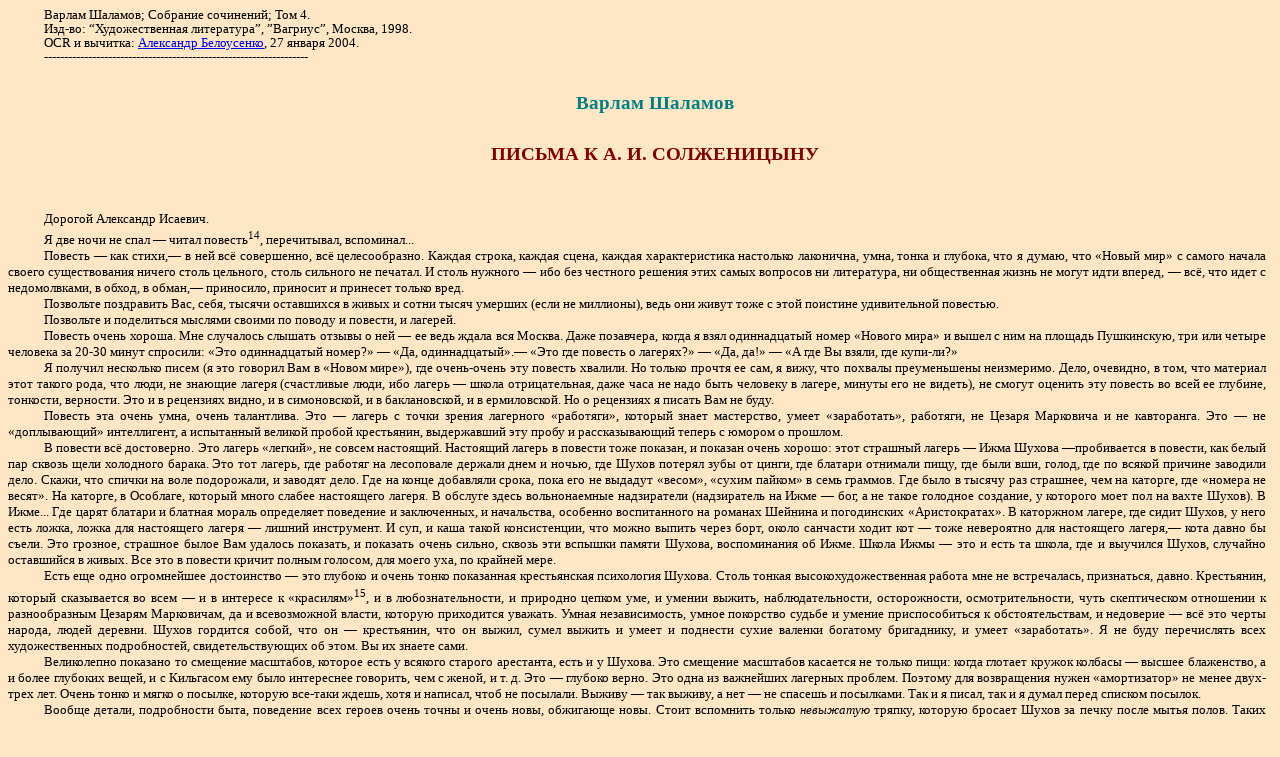

--- FILE ---
content_type: text/html
request_url: http://www.belousenko.com/books/Shalamov/shalamov_solzh_letters.htm
body_size: 81888
content:
<html xmlns:v="urn:schemas-microsoft-com:vml"
xmlns:o="urn:schemas-microsoft-com:office:office"
xmlns:w="urn:schemas-microsoft-com:office:word"
xmlns="http://www.w3.org/TR/REC-html40">

<head>
<meta name="keywords" content="Варлам Тихонович Шаламов, Варлам Шаламов, Шаламов, Письма к А.И. Солженицыну">
<meta http-equiv=Content-Type content="text/html; charset=windows-1251">
<meta name=ProgId content=Word.Document>
<meta name=Generator content="Microsoft Word 11">
<meta name=Originator content="Microsoft Word 11">
<link rel=File-List href="shalamov_solzh_letters_files/filelist.xml">
<title>Варлам Шаламов. "Письма к А.И. Солженицыну"</title>
<!--[if gte mso 9]><xml>
 <o:DocumentProperties>
  <o:Author>Valued Sony Customer</o:Author>
  <o:LastAuthor>Alexander</o:LastAuthor>
  <o:Revision>2</o:Revision>
  <o:TotalTime>1</o:TotalTime>
  <o:Created>2007-11-07T03:42:00Z</o:Created>
  <o:LastSaved>2007-11-07T03:42:00Z</o:LastSaved>
  <o:Pages>1</o:Pages>
  <o:Words>12852</o:Words>
  <o:Characters>73260</o:Characters>
  <o:Company> </o:Company>
  <o:Lines>610</o:Lines>
  <o:Paragraphs>171</o:Paragraphs>
  <o:CharactersWithSpaces>85941</o:CharactersWithSpaces>
  <o:Version>11.8132</o:Version>
 </o:DocumentProperties>
</xml><![endif]--><!--[if gte mso 9]><xml>
 <w:WordDocument>
  <w:DoNotHyphenateCaps/>
  <w:PunctuationKerning/>
  <w:DrawingGridHorizontalSpacing>6 pt</w:DrawingGridHorizontalSpacing>
  <w:DrawingGridVerticalSpacing>6 pt</w:DrawingGridVerticalSpacing>
  <w:DisplayVerticalDrawingGridEvery>0</w:DisplayVerticalDrawingGridEvery>
  <w:UseMarginsForDrawingGridOrigin/>
  <w:ValidateAgainstSchemas/>
  <w:SaveIfXMLInvalid>false</w:SaveIfXMLInvalid>
  <w:IgnoreMixedContent>false</w:IgnoreMixedContent>
  <w:AlwaysShowPlaceholderText>false</w:AlwaysShowPlaceholderText>
  <w:Compatibility>
   <w:SpaceForUL/>
   <w:BalanceSingleByteDoubleByteWidth/>
   <w:DoNotLeaveBackslashAlone/>
   <w:ULTrailSpace/>
   <w:DoNotExpandShiftReturn/>
   <w:UsePrinterMetrics/>
   <w:WW6BorderRules/>
   <w:FootnoteLayoutLikeWW8/>
   <w:ShapeLayoutLikeWW8/>
   <w:AlignTablesRowByRow/>
   <w:ForgetLastTabAlignment/>
   <w:AutoSpaceLikeWord95/>
   <w:LayoutRawTableWidth/>
   <w:LayoutTableRowsApart/>
   <w:UseWord97LineBreakingRules/>
   <w:SelectEntireFieldWithStartOrEnd/>
   <w:UseWord2002TableStyleRules/>
  </w:Compatibility>
  <w:BrowserLevel>MicrosoftInternetExplorer4</w:BrowserLevel>
 </w:WordDocument>
</xml><![endif]--><!--[if gte mso 9]><xml>
 <w:LatentStyles DefLockedState="false" LatentStyleCount="156">
 </w:LatentStyles>
</xml><![endif]-->
<style>
<!--
 /* Font Definitions */
 @font-face
	{font-family:Tahoma;
	panose-1:2 11 6 4 3 5 4 4 2 4;
	mso-font-charset:204;
	mso-generic-font-family:swiss;
	mso-font-pitch:variable;
	mso-font-signature:1627421319 -2147483648 8 0 66047 0;}
@font-face
	{font-family:Verdana;
	panose-1:2 11 6 4 3 5 4 4 2 4;
	mso-font-charset:204;
	mso-generic-font-family:swiss;
	mso-font-pitch:variable;
	mso-font-signature:-1593833729 1073750107 16 0 415 0;}
 /* Style Definitions */
 p.MsoNormal, li.MsoNormal, div.MsoNormal
	{mso-style-parent:"";
	margin:0in;
	margin-bottom:.0001pt;
	mso-pagination:widow-orphan;
	mso-layout-grid-align:none;
	punctuation-wrap:simple;
	text-autospace:none;
	font-size:11.0pt;
	mso-bidi-font-size:10.0pt;
	font-family:"Times New Roman";
	mso-fareast-font-family:"Times New Roman";}
h1
	{mso-style-next:Normal;
	margin-top:0in;
	margin-right:-.5in;
	margin-bottom:0in;
	margin-left:0in;
	margin-bottom:.0001pt;
	text-indent:22.5pt;
	line-height:12.0pt;
	mso-line-height-rule:exactly;
	mso-pagination:none;
	page-break-after:avoid;
	mso-outline-level:1;
	background:"#FFE7C6";
	mso-layout-grid-align:none;
	punctuation-wrap:simple;
	text-autospace:none;
	font-size:11.0pt;
	mso-bidi-font-size:10.0pt;
	font-family:"Times New Roman";
	color:black;
	mso-font-kerning:0pt;
	mso-ansi-language:RU;
	mso-bidi-font-weight:normal;}
h2
	{mso-style-next:Normal;
	margin-top:0in;
	margin-right:-27.0pt;
	margin-bottom:0in;
	margin-left:0in;
	margin-bottom:.0001pt;
	text-indent:.25in;
	line-height:11.5pt;
	mso-line-height-rule:exactly;
	mso-pagination:none;
	page-break-after:avoid;
	mso-outline-level:2;
	background:"#FFE7C6";
	mso-layout-grid-align:none;
	punctuation-wrap:simple;
	text-autospace:none;
	font-size:12.0pt;
	mso-bidi-font-size:10.0pt;
	font-family:"Times New Roman";
	color:blue;
	mso-ansi-language:RU;
	mso-bidi-font-weight:normal;}
p.MsoFooter, li.MsoFooter, div.MsoFooter
	{margin:0in;
	margin-bottom:.0001pt;
	mso-pagination:none;
	tab-stops:center 3.0in right 6.0in;
	mso-layout-grid-align:none;
	punctuation-wrap:simple;
	text-autospace:none;
	font-size:10.0pt;
	font-family:"Times New Roman";
	mso-fareast-font-family:"Times New Roman";}
p.MsoBodyText2, li.MsoBodyText2, div.MsoBodyText2
	{margin-top:0in;
	margin-right:-.5in;
	margin-bottom:0in;
	margin-left:0in;
	margin-bottom:.0001pt;
	text-indent:22.5pt;
	line-height:12.0pt;
	mso-line-height-rule:exactly;
	mso-pagination:none;
	background:"#FFE7C6";
	mso-layout-grid-align:none;
	punctuation-wrap:simple;
	text-autospace:none;
	font-size:11.0pt;
	mso-bidi-font-size:10.0pt;
	font-family:"Times New Roman";
	mso-fareast-font-family:"Times New Roman";
	color:black;
	mso-ansi-language:RU;}
 /* Page Definitions */
 @page
	{mso-footnote-separator:url("shalamov_solzh_letters_files/header.htm") fs;
	mso-footnote-continuation-separator:url("shalamov_solzh_letters_files/header.htm") fcs;
	mso-endnote-separator:url("shalamov_solzh_letters_files/header.htm") es;
	mso-endnote-continuation-separator:url("shalamov_solzh_letters_files/header.htm") ecs;}
@page Section1
	{size:8.5in 11.0in;
	margin:1.0in 1.25in 1.0in 1.25in;
	mso-header-margin:.5in;
	mso-footer-margin:.5in;
	mso-footer:url("shalamov_solzh_letters_files/header.htm") f1;
	mso-paper-source:0;}
div.Section1
	{page:Section1;}
-->
</style>
<!--[if gte mso 10]>
<style>
 /* Style Definitions */
 table.MsoNormalTable
	{mso-style-name:"Table Normal";
	mso-tstyle-rowband-size:0;
	mso-tstyle-colband-size:0;
	mso-style-noshow:yes;
	mso-style-parent:"";
	mso-padding-alt:0in 5.4pt 0in 5.4pt;
	mso-para-margin:0in;
	mso-para-margin-bottom:.0001pt;
	mso-pagination:widow-orphan;
	font-size:10.0pt;
	font-family:"Times New Roman";
	mso-ansi-language:#0400;
	mso-fareast-language:#0400;
	mso-bidi-language:#0400;}
</style>
<![endif]--><!--[if gte mso 9]><xml>
 <o:shapedefaults v:ext="edit" spidmax="2050"/>
</xml><![endif]--><!--[if gte mso 9]><xml>
 <o:shapelayout v:ext="edit">
  <o:idmap v:ext="edit" data="1"/>
 </o:shapelayout></xml><![endif]-->
</head>

<body lang=EN-US style='tab-interval:.5in' bgcolor="#FFE7C6">

<div class=Section1>
<p class=MsoNormal style='margin-right:4.5pt;text-align:justify;text-indent:
27.0pt;line-height:10.5pt;mso-line-height-rule:exactly;background:"#FFE7C6"'><span
lang=RU style='font-size:10.0pt;font-family:Verdana;color:black;mso-ansi-language:
RU'>Варлам Шаламов; Собрание сочинений; Том 4.</span></p>

<p class=MsoNormal style='margin-right:4.5pt;text-align:justify;text-indent:
27.0pt;line-height:10.5pt;mso-line-height-rule:exactly;background:"#FFE7C6"'><span
lang=RU style='font-size:10.0pt;font-family:Verdana;color:black;mso-ansi-language:
RU'>Изд-во: “Художественная литература”, ”Вагриус”, Москва, 1998.</span></p>

<p class=MsoNormal style='margin-right:4.5pt;text-align:justify;text-indent:
27.0pt;line-height:10.5pt;mso-line-height-rule:exactly;background:"#FFE7C6"'><span
style='font-size:10.0pt;font-family:Verdana;color:black'>OCR</span><span
lang=RU style='font-size:10.0pt;font-family:Verdana;color:black;mso-ansi-language:
RU'> и вычитка: <a href=http://belousenko.com/>Александр Белоусенко</a>, 27 января 2004.</span></p>

<p class=MsoNormal style='margin-right:4.5pt;text-align:justify;text-indent:
27.0pt;line-height:10.5pt;mso-line-height-rule:exactly;background:"#FFE7C6"'><span
lang=RU style='font-size:10.0pt;font-family:Verdana;color:black;mso-ansi-language:
RU'>------------------------------------------------------------------</span></p>

<p class=MsoNormal style='margin-right:4.5pt;text-align:justify;text-indent:
27.0pt;line-height:10.5pt;mso-line-height-rule:exactly;background:"#FFE7C6"'><span
lang=RU style='font-size:10.0pt;font-family:Verdana;color:black;mso-ansi-language:
RU'>&nbsp;</span></p>

<p class=MsoNormal style='margin-right:4.5pt;text-align:justify;text-indent:
27.0pt;line-height:11.5pt;mso-line-height-rule:exactly;background:"#FFE7C6"'><b
style='mso-bidi-font-weight:normal'><span lang=RU style='font-size:10.0pt;
font-family:Verdana;color:black;mso-ansi-language:RU'>&nbsp;</span></b></p>

<h1 align=center style='margin-right:4.3pt;text-align:center;text-indent:27.35pt;
line-height:15.0pt;mso-line-height-rule:exactly'><span lang=RU
style='font-size:14.0pt;mso-bidi-font-size:10.0pt;font-family:Tahoma;
mso-bidi-font-family:"Times New Roman";color:teal'>Варлам Шаламов</span></h1>

<p class=MsoNormal style='margin-right:4.5pt;text-align:justify;text-indent:
27.0pt;line-height:11.5pt;mso-line-height-rule:exactly;background:"#FFE7C6"'><span
lang=RU style='font-size:10.0pt;font-family:Verdana;color:black;mso-ansi-language:
RU'>&nbsp;</span></p>

<p class=MsoNormal style='margin-right:4.5pt;text-align:justify;text-indent:
27.0pt;line-height:11.5pt;mso-line-height-rule:exactly;background:"#FFE7C6"'><span
lang=RU style='font-size:10.0pt;font-family:Verdana;color:black;mso-ansi-language:
RU'>&nbsp;</span></p>

<h2 align=center style='margin-right:4.3pt;text-align:center;text-indent:27.35pt;
line-height:16.0pt;mso-line-height-rule:exactly'><span lang=RU
style='font-size:14.0pt;mso-bidi-font-size:10.0pt;font-family:Tahoma;
mso-bidi-font-family:"Times New Roman";color:maroon'>ПИСЬМА К А. И. СОЛЖЕНИЦЫНУ</span></h2>

<p class=MsoNormal style='margin-right:4.5pt;text-align:justify;text-indent:
27.0pt;line-height:11.5pt;mso-line-height-rule:exactly;background:"#FFE7C6"'><span
lang=RU style='font-size:10.0pt;font-family:Verdana;color:black;mso-ansi-language:
RU'>&nbsp;</span></p>

<h1 style='margin-right:4.5pt;text-align:justify;text-indent:27.0pt'><span
lang=RU style='font-size:10.0pt;font-family:Verdana;font-weight:normal'>&nbsp;</span></h1>

<p class=MsoNormal style='margin-right:4.5pt;text-align:justify;text-indent:
27.0pt;line-height:12.0pt;mso-line-height-rule:exactly;background:"#FFE7C6"'><span
lang=RU style='font-size:10.0pt;font-family:Verdana;mso-ansi-language:RU'>&nbsp;</span></p>

<p class=MsoNormal style='margin-right:4.5pt;text-align:justify;text-indent:
27.0pt;line-height:12.0pt;mso-line-height-rule:exactly;background:"#FFE7C6"'><span
lang=RU style='font-size:10.0pt;font-family:Verdana;color:black;mso-ansi-language:
RU'>Дорогой Александр Исаевич.</span><span lang=RU style='font-size:10.0pt;
font-family:Verdana;mso-ansi-language:RU'></span></p>

<p class=MsoNormal style='margin-right:4.5pt;text-align:justify;text-indent:
27.0pt;line-height:12.0pt;mso-line-height-rule:exactly;background:"#FFE7C6"'><span
lang=RU style='font-size:10.0pt;font-family:Verdana;color:black;mso-ansi-language:
RU'>Я две ночи не спал — читал повесть<sup>14</sup>, перечитывал, вспоминал...</span><span
lang=RU style='font-size:10.0pt;font-family:Verdana;mso-ansi-language:RU'></span></p>

<p class=MsoNormal style='margin-right:4.5pt;text-align:justify;text-indent:
27.0pt;line-height:12.0pt;mso-line-height-rule:exactly;background:"#FFE7C6"'><span
lang=RU style='font-size:10.0pt;font-family:Verdana;color:black;mso-ansi-language:
RU'>Повесть — как стихи,— в ней всё совершенно, всё целесообразно. Каждая
строка, каждая сцена, каждая характеристика настолько лаконична, умна, тонка и
глубока, что я думаю, что «Новый мир» с самого начала своего существования
ничего столь цельного, столь сильного не печатал. И столь нужного — ибо без
честного решения этих самых вопросов ни литература, ни </span><span
style='font-size:10.0pt;font-family:Verdana;color:black'>o</span><span lang=RU
style='font-size:10.0pt;font-family:Verdana;color:black;mso-ansi-language:RU'>бщественная
жизнь не могут идти вперед, — всё, что идет с недомолвками, в обход, в обман,—
приносило, приносит и принесет только вред.</span><span lang=RU
style='font-size:10.0pt;font-family:Verdana;mso-ansi-language:RU'></span></p>

<p class=MsoNormal style='margin-right:4.5pt;text-align:justify;text-indent:
27.0pt;line-height:12.0pt;mso-line-height-rule:exactly;background:"#FFE7C6"'><span
lang=RU style='font-size:10.0pt;font-family:Verdana;color:black;mso-ansi-language:
RU'>Позвольте поздравить Вас, себя, тысячи оставшихся в живых и сотни тысяч
умерших (если не миллионы), ведь они живут тоже с этой поистине удивительной
повестью.</span><span lang=RU style='font-size:10.0pt;font-family:Verdana;
mso-ansi-language:RU'></span></p>

<p class=MsoNormal style='margin-right:4.5pt;text-align:justify;text-indent:
27.0pt;line-height:12.0pt;mso-line-height-rule:exactly;background:"#FFE7C6"'><span
lang=RU style='font-size:10.0pt;font-family:Verdana;color:black;mso-ansi-language:
RU'>Позвольте и поделиться мыслями своими по поводу и повести, и лагерей.</span><span
lang=RU style='font-size:10.0pt;font-family:Verdana;mso-ansi-language:RU'></span></p>

<p class=MsoNormal style='margin-right:4.5pt;text-align:justify;text-indent:
27.0pt;line-height:12.0pt;mso-line-height-rule:exactly;background:"#FFE7C6"'><span
lang=RU style='font-size:10.0pt;font-family:Verdana;color:black;mso-ansi-language:
RU'>Повесть очень хороша. Мне случалось слышать отзывы о ней — ее ведь ждала
вся Москва. Даже позавчера, когда я взял одиннадцатый номер «Нового мира» и
вышел с ним на площадь Пушкинскую, три или четыре человека за 20-30 минут
спросили: «Это одиннадцатый номер?» — «Да, одиннадцатый».— «Это где повесть о
лагерях?» — «Да, да!» — «А где Вы взяли, где купи-ли?»</span><span lang=RU
style='font-size:10.0pt;font-family:Verdana;mso-ansi-language:RU'></span></p>

<p class=MsoNormal style='margin-right:4.5pt;text-align:justify;text-indent:
27.0pt;line-height:12.0pt;mso-line-height-rule:exactly;background:"#FFE7C6"'><span
lang=RU style='font-size:10.0pt;font-family:Verdana;color:black;mso-ansi-language:
RU'>Я получил несколько писем (я это говорил Вам в «Новом мире»), где
очень-очень эту повесть хвалили. Но только прочтя ее сам, я вижу, что похвалы
преуменьшены неизмеримо. Дело, очевидно, в том, что материал этот такого рода,
что люди, не знающие лагеря (счастливые люди, ибо лагерь — школа отрицательная,
даже часа не надо быть человеку в лагере, минуты его не видеть), не смогут
оценить эту повесть во всей ее глубине, тонкости, верности. Это и в рецензиях
видно, и в симоновской, и в баклановской, и в ермиловской. Но о рецензиях я
писать Вам не буду.</span><span lang=RU style='font-size:10.0pt;font-family:
Verdana;mso-ansi-language:RU'></span></p>

<p class=MsoNormal style='margin-right:4.5pt;text-align:justify;text-indent:
27.0pt;line-height:12.0pt;mso-line-height-rule:exactly;background:"#FFE7C6"'><span
lang=RU style='font-size:10.0pt;font-family:Verdana;color:black;mso-ansi-language:
RU'>Повесть эта очень умна, очень талантлива. Это — лагерь с точки зрения
лагерного «работяги», который знает мастерство, умеет «заработать», работяги,
не Цезаря Марковича и не кавторанга. Это — не «доплывающий» интеллигент, а
испытанный великой пробой крестьянин, выдержавший эту пробу и рассказывающий теперь
с юмором о прошлом.</span><span lang=RU style='font-size:10.0pt;font-family:
Verdana;mso-ansi-language:RU'></span></p>

<p class=MsoNormal style='margin-right:4.5pt;text-align:justify;text-indent:
27.0pt;line-height:12.0pt;mso-line-height-rule:exactly;background:"#FFE7C6"'><span
lang=RU style='font-size:10.0pt;font-family:Verdana;color:black;mso-ansi-language:
RU'>В повести всё достоверно. Это лагерь «легкий», не совсем настоящий.
Настоящий лагерь в повести тоже показан, и показан очень хорошо: этот страшный
лагерь — Ижма Шухова —пробивается в повести, как белый пар сквозь щели
холодного барака. Это тот лагерь, где работяг на лесоповале держали днем и
ночью, где Шухов потерял зубы от цинги, где блатари отнимали пищу, где были
вши, голод, где по всякой причине заводили дело. Скажи, что спички на воле
подорожали, и заводят дело. Где на конце добавляли срока, пока его не выдадут
«весом», «сухим пайком» в семь граммов. Где было в тысячу раз страшнее, чем на
каторге, где «номера не весят». На каторге, в Особлаге, который много слабее
настоящего лагеря. В обслуге здесь вольнонаемные надзиратели (надзиратель на
Ижме — бог, а не такое голодное создание, у которого моет пол на вахте Шухов).
В Ижме... Где царят блатари и блатная мораль определяет поведение и
заключенных, и начальства, особенно воспитанного на романах Шейнина и
погодинских «Аристократах». В каторжном лагере, где сидит Шухов, у него есть
ложка, ложка для настоящего лагеря — лишний инструмент. И суп, и каша такой
консистенции, что можно выпить через борт, около санчасти ходит кот — тоже
невероятно для настоящего лагеря,— кота давно бы съели. Это грозное, страшное
былое Вам удалось показать, и показать очень сильно, сквозь эти вспышки памяти
Шухова, воспоминания об Ижме. Школа Ижмы — это и есть та школа, где и выучился
Шухов, случайно оставшийся в живых. Все это в повести кричит полным голосом, для
моего уха, по крайней мере.</span><span lang=RU style='font-size:10.0pt;
font-family:Verdana;mso-ansi-language:RU'></span></p>

<p class=MsoNormal style='margin-right:4.5pt;text-align:justify;text-indent:
27.0pt;line-height:12.0pt;mso-line-height-rule:exactly;background:"#FFE7C6"'><span
lang=RU style='font-size:10.0pt;font-family:Verdana;color:black;mso-ansi-language:
RU'>Есть еще одно огромнейшее достоинство — это глубоко и очень тонко
показанная крестьянская психология Шухова. Столь тонкая высокохудожественная
работа мне не встречалась, признаться, давно. Крестьянин, который сказывается
во всем — и в интересе к «красилям»<sup>15</sup>, и в любознательности, и
природно цепком уме, и умении выжить, наблюдательности, осторожности,
осмотрительности, чуть скептическом отношении к разнообразным Цезарям
Марковичам, да и всевозможной власти, которую приходится уважать. Умная
независимость, умное покорство судьбе и умение приспособиться к
обстоятельствам, и недоверие — всё это черты народа, людей деревни. Шухов
гордится собой, что он — крестьянин, что он выжил, сумел выжить и умеет и
поднести сухие валенки богатому бригаднику, и умеет «заработать». Я не буду
перечислять всех художественных подробностей, свидетельствующих об этом. Вы их
знаете сами.</span><span lang=RU style='font-size:10.0pt;font-family:Verdana;
mso-ansi-language:RU'></span></p>

<p class=MsoNormal style='margin-right:4.5pt;text-align:justify;text-indent:
27.0pt;line-height:12.0pt;mso-line-height-rule:exactly;background:"#FFE7C6"'><span
lang=RU style='font-size:10.0pt;font-family:Verdana;color:black;mso-ansi-language:
RU'>Великолепно показано то смещение масштабов, которое есть у всякого старого
арестанта, есть и у Шухова. Это смещение масштабов касается не только пищи:
когда глотает кружок колбасы — высшее блаженство, а и более глубоких вещей, и с
Кильгасом ему было интереснее говорить, чем с женой, и т. д. Это — глубоко
верно. Это одна из важнейших лагерных проблем. Поэтому для возвращения нужен
«амортизатор» не менее двух-трех лет. Очень тонко и мягко о посылке, которую
все-таки ждешь, хотя и написал, чтоб не посылали. Выживу — так выживу, а нет — не
спасешь и посылками. Так и я писал, так и я думал перед списком посылок.</span><span
lang=RU style='font-size:10.0pt;font-family:Verdana;mso-ansi-language:RU'></span></p>

<p class=MsoNormal style='margin-right:4.5pt;text-align:justify;text-indent:
27.0pt;line-height:12.0pt;mso-line-height-rule:exactly;background:"#FFE7C6"'><span
lang=RU style='font-size:10.0pt;font-family:Verdana;color:black;mso-ansi-language:
RU'>Вообще детали, подробности быта, поведение всех героев очень точны и очень
новы, обжигающе новы. Стоит вспомнить только <i style='mso-bidi-font-style:
normal'>невыжатую </i>тряпку, которую бросает Шухов за печку после мытья полов.
Таких подробностей в повести — сотни,— других, не новых, не точных вовсе нет.</span><span
lang=RU style='font-size:10.0pt;font-family:Verdana;mso-ansi-language:RU'></span></p>

<p class=MsoNormal style='margin-right:4.5pt;text-align:justify;text-indent:
27.0pt;line-height:12.0pt;mso-line-height-rule:exactly;background:"#FFE7C6"'><span
lang=RU style='font-size:10.0pt;font-family:Verdana;color:black;mso-ansi-language:
RU'>Вам удалось найти исключительно сильную форму. Дело в том, что лагерный
быт, лагерный язык, лагерные мысли немыслимы без матерщины, без ругани самым
последним словом. В других случаях это может быть преувеличением, но в лагерном
языке — это характерная черта быта, без которой решать этот вопрос успешно (а
тем более образцово) нельзя. Вы его решили. Все эти «фуяслице», «...яди», всё
это уместно, точно и — необходимо. Понятно, что и всякие «падлы» занимают
полноправное место, и без них не обойтись. Эти «паскуды», между прочим, тоже от
блатарей, от Ижмы, от общего лагеря.</span><span lang=RU style='font-size:10.0pt;
font-family:Verdana;mso-ansi-language:RU'></span></p>

<p class=MsoNormal style='margin-right:4.5pt;text-align:justify;text-indent:
27.0pt;line-height:12.0pt;mso-line-height-rule:exactly;background:"#FFE7C6"'><span
lang=RU style='font-size:10.0pt;font-family:Verdana;color:black;mso-ansi-language:
RU'>Необычайно правдивой фигурой в повести, авторской удачей, не уступающей
главному герою, я считаю Алешку, сектанта, и вот почему. За двадцать лет, что я
провел в лагерях и около них, я пришел к твердому выводу— сумме многолетних,
многочисленных наблюдений,— что, если в лагере и были люди, которые, несмотря
на все ужасы, голод, побои и холод, непосильную работу сохраняли и сохранили
неизменно человеческие черты,— это сектанты и вообще религиозники, включая и
православных попов. Конечно, были отдельные хорошие люди и из других групп
населения, но это были только одиночки, да и, пожалуй, до случая, пока не было
слишком тяжело. Сектанты же всегда оставались людьми.</span><span lang=RU
style='font-size:10.0pt;font-family:Verdana;mso-ansi-language:RU'></span></p>

<p class=MsoNormal style='margin-right:4.5pt;text-align:justify;text-indent:
27.0pt;line-height:12.0pt;mso-line-height-rule:exactly;background:"#FFE7C6"'><span
lang=RU style='font-size:10.0pt;font-family:Verdana;color:black;mso-ansi-language:
RU'>В Вашем лагере хорошие люди — эстонцы. Правда, они еще горя не видели — у
них есть табак, еда. Голодать всей Прибалтике приходилось больше, чем русским,—
там всё народ крупный, рослый, а паек ведь одинаковый, хотя лошадям дают паек в
зависимости от веса. «Доходили» всегда и везде латыши, литовцы, эстонцы раньше
из-за рослости своей, да еще потому, что деревенский быт Прибалтики немного
другой, чем наш. Разрыв между лагерным бытом больше. Были такие философы,
которые смеялись над этим, дескать, не выдерживает Прибалтика против русского
человека,— эта мерзость встречается всегда.</span><span lang=RU
style='font-size:10.0pt;font-family:Verdana;mso-ansi-language:RU'></span></p>

<p class=MsoNormal style='margin-right:4.5pt;text-align:justify;text-indent:
27.0pt;line-height:12.0pt;mso-line-height-rule:exactly;background:"#FFE7C6"'><span
lang=RU style='font-size:10.0pt;font-family:Verdana;color:black;mso-ansi-language:
RU'>Очень хорош бригадир, очень верен. Художественно этот портрет безупречен,
хотя я не могу представить себе, как бы я стал бригадиром (мне это предлагали
когда-то неоднократно), ибо хуже того, чтобы приказывать другим работать, хуже
такой должности, в моем понимании, в лагере нет. Заставлять работать арестантов
— не только голодных, бессильных стариков-инвалидов, а всяких — ибо для того,
чтобы дойти при побоях, четырнадцатичасовом рабочем дне, многочасовой выстойке,
голоде, пятидесяти-шестидесятиградусном морозе, надо очень немного, всего три
недели, как я подсчитал, чтобы вполне здоровый, физически сильный человек
превратился в инвалида, в «фитиля», надо три недели в умелых руках. Как же тут
быть бригадиром? Я видел десятки примеров, когда при работе со слабым
напарником сильный просто молчал и работал, готовый перенести всё, что
придется. Но не ругать товарища. Сесть из-за товарища в карцер, даже получить
срок, даже умереть. Одного нельзя — приказывать товарищу работать. Вот
потому-то я не стал бригадиром. Лучше, думаю, умру. Я мисок не лизал за десять
лет своих общих работ, но не считаю, что это занятие позорное, это можно
делать. А то, что делает кавторанг,— нельзя. А вот потому-то я не стал
бригадиром и десять лет на Колыме провел от забоя до больницы и обратно, принял
срок десятилетний. Ни в какой конторе мне работать не разрешали, и я не работал
там ни одного дня. Четыре года нам не давали ни газет, ни книг. После многих
лет первой попалась книжка Эренбурга «Падение Парижа». Я полистал, полистал,
оторвал листок на цигарку и закурил.</span><span lang=RU style='font-size:10.0pt;
font-family:Verdana;mso-ansi-language:RU'></span></p>

<p class=MsoNormal style='margin-right:4.5pt;text-align:justify;text-indent:
27.0pt;line-height:12.0pt;mso-line-height-rule:exactly;background:"#FFE7C6"'><span
lang=RU style='font-size:10.0pt;font-family:Verdana;color:black;mso-ansi-language:
RU'>Но это личное мнение мое. Таких бригадиров, как изображенный Вами, очень
много, и вылеплен он очень хорошо Опять же в каждой детали, в каждой
подробности его поведения. И исповедь его превосходна. Она и логична. Такие
люди, отвечая на какой-то внутренний зов, неожиданно выговариваются сразу. И
то, что он помогает тем немногим людям, кто ему помог, и то, что радуется
смерти врагов, всё верно. Ни Шухов, ни бригадир не захотели понять высшей
лагерной мудрости: никогда не приказывай ничего своему товарищу, особенно
работать. Может, он болен, голоден, во много раз слабее тебя. Вот это умение
поверить товарищу и есть самая высшая доблесть арестанта. В ссоре кавторанга с
Фетюковым мои симпатии всецело на стороне Фетюкова. Кавторанг — это будущий
шакал. Но об этом — после.</span><span lang=RU style='font-size:10.0pt;
font-family:Verdana;mso-ansi-language:RU'></span></p>

<p class=MsoNormal style='margin-right:4.5pt;text-align:justify;text-indent:
27.0pt;line-height:12.0pt;mso-line-height-rule:exactly;background:"#FFE7C6"'><span
lang=RU style='font-size:10.0pt;font-family:Verdana;color:black;mso-ansi-language:
RU'>В начале Вашей повести сказано: закон — тайга, люди и здесь живут, гибнет
тот, кто миски лижет, кто в санчасть ходит и кто ходит к «куму». В сущности, об
этом — и написана вся повесть. Но это — бригадирская мораль. Опытный бригадир
Кузёмин не сказал Шухову одной важной лагерной поговорки (бригадир и не мог ее
сказать). Что в лагере убивает большая пайка, а не маленькая. Работаешь ты в
забое — получаешь килограмм хлеба, лучшее питание, ларек и т. д. И умираешь.
Работаешь дневальным, сапожником и получаешь пятьсот граммов, и живешь двадцать
лет, не хуже Веры Фигнер и Николая Морозова держишься. Эту поговорку Шухов
должен был узнать на Ижме и понять, что работать надо так — тяжелую работу плохо,
а легкую, посильную — хорошо. Конечно, когда ты «доплыл», и о качестве легкой
работы не может быть речи, но закон верен, спасителен.</span><span lang=RU
style='font-size:10.0pt;font-family:Verdana;mso-ansi-language:RU'></span></p>

<p class=MsoNormal style='margin-right:4.5pt;text-align:justify;text-indent:
27.0pt;line-height:12.0pt;mso-line-height-rule:exactly;background:"#FFE7C6"'><span
lang=RU style='font-size:10.0pt;font-family:Verdana;color:black;mso-ansi-language:
RU'>Каким-то концом эта новая для Вашего героя философия опирается и на работу
санчасти. Ибо, конечно, на Ижме только врачи оказывали помощь, только врачи и
спасали. И хотя поборников трудовой терапии и там было немало, и стихи
заказывали врачи, и взятки брали — но только они могли (спасти) и спасали
людей.</span><span lang=RU style='font-size:10.0pt;font-family:Verdana;
mso-ansi-language:RU'></span></p>

<p class=MsoNormal style='margin-right:4.5pt;text-align:justify;text-indent:
27.0pt;line-height:12.0pt;mso-line-height-rule:exactly;background:"#FFE7C6"'><span
lang=RU style='font-size:10.0pt;font-family:Verdana;color:black;mso-ansi-language:
RU'>Можно ли допустить, чтобы твоя воля была использована для подавления воли
других людей, для медленного (или быстрого) их убийства. Самое худшее, что есть
в лагере,— это приказывать другим работать. Бригадир — это страшная фигура в
лагерях. Мне много раз предлагали бригадиром. Но я решил, что умру, но
бригадиром не стану.</span><span lang=RU style='font-size:10.0pt;font-family:
Verdana;mso-ansi-language:RU'></span></p>

<p class=MsoNormal style='margin-right:4.5pt;text-align:justify;text-indent:
27.0pt;line-height:12.0pt;mso-line-height-rule:exactly;background:"#FFE7C6"'><span
lang=RU style='font-size:10.0pt;font-family:Verdana;color:black;mso-ansi-language:
RU'>Конечно, такие бригадиры любят Шуховых. Бригадир не бьет кавторанга только
до той поры, пока тот не ослабел. Вообще это наблюдение, что в лагерях бьют
лишь людей ослабевших, очень верно и в повести показано хорошо.</span><span
lang=RU style='font-size:10.0pt;font-family:Verdana;mso-ansi-language:RU'></span></p>

<p class=MsoNormal style='margin-right:4.5pt;text-align:justify;text-indent:
27.0pt;line-height:12.0pt;mso-line-height-rule:exactly;background:"#FFE7C6"'><span
lang=RU style='font-size:10.0pt;font-family:Verdana;color:black;mso-ansi-language:
RU'>Тонко и верно показано увлечение работой Шухова и других бригадников, когда
они кладут стену. Бригадиру и помбригадиру размяться в охотку. Для них это
ничего не стоит. Но и остальные увлекаются в горячей работе — всегда
увлекаются. Это верно. Значит, что работа еще не выбила из них последние силы.
Это увлечение работой несколько сродни тому чувству азарта, когда две голодных
колонны обгоняют друг друга, эта детскость души, сказывающаяся и в реве
оскорблений по адресу опоздавшего молдавана (чувство, которое и Шухов разделяет
всецело), всё это очень точно, очень верно. Возможно, что такого рода увлечение
работой и спасает людей. Надо только помнить, что в бригадах лагерных всегда
бывают новички и старые арестанты — не хранители законов, а просто более
опытные. Тяжелый труд делают новички — Алешка, кавторанг. Они один за другим
умирают, меняются, а бригадиры живут. Это ведь и есть главная причина, почему
люди идут работать в бригадиры и отбывают несколько сроков.</span><span
lang=RU style='font-size:10.0pt;font-family:Verdana;mso-ansi-language:RU'></span></p>

<p class=MsoNormal style='margin-right:4.5pt;text-align:justify;text-indent:
27.0pt;line-height:12.0pt;mso-line-height-rule:exactly;background:"#FFE7C6"'><span
lang=RU style='font-size:10.0pt;font-family:Verdana;color:black;mso-ansi-language:
RU'>В настоящем лагере на Ижме утреннего супа хватало на час работы на морозе,
а остальное время каждый работал лишь столько, чтобы согреться. И после обеда
также хватало баланды только на час.</span><span lang=RU style='font-size:10.0pt;
font-family:Verdana;mso-ansi-language:RU'></span></p>

<p class=MsoNormal style='margin-right:4.5pt;text-align:justify;text-indent:
27.0pt;line-height:12.0pt;mso-line-height-rule:exactly;background:"#FFE7C6"'><span
lang=RU style='font-size:10.0pt;font-family:Verdana;color:black;mso-ansi-language:
RU'>Теперь о кавторанге. Здесь есть немного «клюквы». К счастью, очень немного.
В первой сцене — у вахты. «Вы не имеете права», и т. д. Тут некоторый сдвиг во
времени. Кавторанг — фигура тридцать восьмого года. Вот тогда чуть не каждый
так кричал. Все, так кричавшие, были расстреляны. Никакого «кондея» за такие
слова не полагалось в 1938 году. В 1951 году кавторанг так кричать не мог,
каким бы новичком он ни был. С 1937 года в течение четырнадцати лет на его
глазах идут расстрелы, репрессии, аресты, берут его товарищей, и они исчезают
навсегда. А кавторанг не дает себе труда даже об этом подумать. Он ездит по
дорогам и видит повсюду караульные лагерные вышки. И не дает себе труда об этом
подумать. Наконец, он прошел следствие, ведь в лагерь-то попал он после
следствия, а не до. И все-таки ни о чем не подумал. Он мог этого не видеть при
двух условиях: или кавторанг четырнадцать лет пробыл в дальнем плавании,
где-нибудь на подводной лодке, четырнадцать лет не поднимаясь на поверхность.
Или четырнадцать лет сдавал в солдаты бездумно, а когда взяли самого, стало
нехорошо. Не думает кавторанг и о бендеровцах, с которыми сидеть не хочет (а со
шпионами? с изменниками родины? с власовцами? с Шуховым? с бригадиром?). Ведь
эти бендеровцы такие же бендеровцы, как кавторанг шпион. Его ведь не кубок
английский угробил, а просто сдали по разверстке, по следовательским
контрольным спискам. Вот единственная фальшь Вашей повести. Не характер (такие
есть правдолюбцы, что вечно спорят, были, есть и будут). Но типичной такая
фигура могла быть только в 1937 году (или в 1938 — для лагерей). Здесь
кавторанг может быть истолкован как будущий Фетюков. Первые побои — и нет
кавторанга. Кавторангу — две дороги: или в могилу, или лизать миски, как
Фетюков — бывший кавторанг, сидящий уже восемь лет.</span><span lang=RU
style='font-size:10.0pt;font-family:Verdana;mso-ansi-language:RU'></span></p>

<p class=MsoNormal style='margin-right:4.5pt;text-align:justify;text-indent:
27.0pt;line-height:12.0pt;mso-line-height-rule:exactly;background:"#FFE7C6"'><span
lang=RU style='font-size:10.0pt;font-family:Verdana;color:black;mso-ansi-language:
RU'>В тридцать восьмом году убивали людей в забоях, в бараках. Нормированный
рабочий день был четырнадцать часов, сутками держали на работе, и какой работе.
Ведь лесоповал, бревнотаска Ижмы — такая работа — это мечта всех горнорабочих
Колымы. Для помощи в уничтожении пятьдесят восьмой статьи были привлечены
уголовники-рецидивисты, блатари, которых называли «друзьями народа», в отличие
от врагов, которых засылали на Колыму безногих, слепых, стариков — без всяких
медицинских барьеров, лишь бы были «спецуказания» Москвы. На градусник в 1938 году
глядели, когда он достигал 56 градусов, в 1939-1947 — 52°, а после 1947 года —
46°. Все эти мои замечания, ясное дело, не умаляют ни художественной правды
Вашей повести, ни той действительности, которая стоит за ними. Просто у меня
другие оценки. Главное для меня в том, что лагерь 1938 года есть вершина всего
страшного, отвратительного, растлевающего. Все остальные и военные годы, и
послевоенные — страшно, но не могут идти ни в какое сравнение с 1938 годом.</span><span
lang=RU style='font-size:10.0pt;font-family:Verdana;mso-ansi-language:RU'></span></p>

<p class=MsoNormal style='margin-right:4.5pt;text-align:justify;text-indent:
27.0pt;line-height:12.0pt;mso-line-height-rule:exactly;background:"#FFE7C6"'><span
lang=RU style='font-size:10.0pt;font-family:Verdana;color:black;mso-ansi-language:
RU'>Вернемся к повести. Повесть эта для внимательного читателя — откровение в
каждой ее фразе. Это первое, конечно, в нашей литературе произведение,
обладающее и смелостью, и художественной правдой, и правдой пережитого,
перечувствованного, — первое слово о том, о чем все говорят, но еще никто
ничего не написал. Лжи за время с </span><span style='font-size:10.0pt;
font-family:Verdana;color:black'>XX</span><span style='font-size:10.0pt;
font-family:Verdana;color:black;mso-ansi-language:RU'> <span lang=RU>съезда
было уже немало. Вроде омерзительного «Самородка» Шелеста<sup>16</sup> или
фальшивой и недостойной Некрасова повести «Кира Георгиевна». Очень хорошо, что
в лагере нет патриотических разговоров о войне, что Вы избежали этой фальши.
Война полностью говорит там трагическим голосом искалеченных судеб, преступных
ошибок. Еще одно. Мне кажется, что понять лагерь без роли блатарей в нем
нельзя. Именно блатной мир, его правила, этика и эстетика вносят растление в
души всех людей лагеря — и заключенных, и начальников, и зрителей. Почти вся
психология рабочей каторги и внутренней ее жизни определялась, в конечном
счете, блатарями. Вся ложь, которая введена в нашу литературу в течение многих
лет «Аристократами» Погодина и продукцией Льва Шейнина,— неизмерима.
Романтизация уголовщины нанесла великий вред, спасая блатных, выдавая их за
внушающих доверие романтиков, тогда как блатари — не люди.</span></span><span
lang=RU style='font-size:10.0pt;font-family:Verdana;mso-ansi-language:RU'></span></p>

<p class=MsoNormal style='margin-right:4.5pt;text-align:justify;text-indent:
27.0pt;line-height:12.0pt;mso-line-height-rule:exactly;background:"#FFE7C6"'><span
lang=RU style='font-size:10.0pt;font-family:Verdana;color:black;mso-ansi-language:
RU'>В Вашей повести блатной мир только просачивается в щели рассказа. И это
хорошо, и это верно.</span><span lang=RU style='font-size:10.0pt;font-family:
Verdana;mso-ansi-language:RU'></span></p>

<p class=MsoNormal style='margin-right:4.5pt;text-align:justify;text-indent:
27.0pt;line-height:12.0pt;mso-line-height-rule:exactly;background:"#FFE7C6"'><span
lang=RU style='font-size:10.0pt;font-family:Verdana;color:black;mso-ansi-language:
RU'>Вот разрушение этой многолетней легенды о блатарях-романтиках — одна из
очередных задач нашей художественной литературы.</span><span lang=RU
style='font-size:10.0pt;font-family:Verdana;mso-ansi-language:RU'></span></p>

<p class=MsoNormal style='margin-right:4.5pt;text-align:justify;text-indent:
27.0pt;line-height:12.0pt;mso-line-height-rule:exactly;background:"#FFE7C6"'><span
lang=RU style='font-size:10.0pt;font-family:Verdana;color:black;mso-ansi-language:
RU'>Блатарей в Вашем лагере нет!</span><span lang=RU style='font-size:10.0pt;
font-family:Verdana;mso-ansi-language:RU'></span></p>

<p class=MsoNormal style='margin-right:4.5pt;text-align:justify;text-indent:
27.0pt;line-height:12.0pt;mso-line-height-rule:exactly;background:"#FFE7C6"'><span
lang=RU style='font-size:10.0pt;font-family:Verdana;color:black;mso-ansi-language:
RU'>Ваш лагерь без вшей! Служба охраны не отвечает за план, не выбивает его
прикладами.</span><span lang=RU style='font-size:10.0pt;font-family:Verdana;
mso-ansi-language:RU'></span></p>

<p class=MsoNormal style='margin-right:4.5pt;text-align:justify;text-indent:
27.0pt;line-height:12.0pt;mso-line-height-rule:exactly;background:"#FFE7C6"'><span
lang=RU style='font-size:10.0pt;font-family:Verdana;color:black;mso-ansi-language:
RU'>Кот!</span><span lang=RU style='font-size:10.0pt;font-family:Verdana;
mso-ansi-language:RU'></span></p>

<p class=MsoNormal style='margin-right:4.5pt;text-align:justify;text-indent:
27.0pt;line-height:12.0pt;mso-line-height-rule:exactly;background:"#FFE7C6"'><span
lang=RU style='font-size:10.0pt;font-family:Verdana;color:black;mso-ansi-language:
RU'>Махорку меряют стаканом!</span><span lang=RU style='font-size:10.0pt;
font-family:Verdana;mso-ansi-language:RU'></span></p>

<p class=MsoNormal style='margin-right:4.5pt;text-align:justify;text-indent:
27.0pt;line-height:12.0pt;mso-line-height-rule:exactly;background:"#FFE7C6"'><span
lang=RU style='font-size:10.0pt;font-family:Verdana;color:black;mso-ansi-language:
RU'>Не таскают к следователю.</span><span lang=RU style='font-size:10.0pt;
font-family:Verdana;mso-ansi-language:RU'></span></p>

<p class=MsoNormal style='margin-right:4.5pt;text-align:justify;text-indent:
27.0pt;line-height:12.0pt;mso-line-height-rule:exactly;background:"#FFE7C6"'><span
lang=RU style='font-size:10.0pt;font-family:Verdana;color:black;mso-ansi-language:
RU'>Не посылают после работы за пять километров в лес за дровами.</span><span
lang=RU style='font-size:10.0pt;font-family:Verdana;mso-ansi-language:RU'></span></p>

<p class=MsoNormal style='margin-right:4.5pt;text-align:justify;text-indent:
27.0pt;line-height:12.0pt;mso-line-height-rule:exactly;background:"#FFE7C6"'><span
lang=RU style='font-size:10.0pt;font-family:Verdana;color:black;mso-ansi-language:
RU'>Не бьют.</span><span lang=RU style='font-size:10.0pt;font-family:Verdana;
mso-ansi-language:RU'></span></p>

<p class=MsoNormal style='margin-right:4.5pt;text-align:justify;text-indent:
27.0pt;line-height:12.0pt;mso-line-height-rule:exactly;background:"#FFE7C6"'><span
lang=RU style='font-size:10.0pt;font-family:Verdana;color:black;mso-ansi-language:
RU'>Хлеб оставляют в матрасе. В матрасе! Да еще набитом! Да еще и подушка есть!
Работают в тепле.</span><span lang=RU style='font-size:10.0pt;font-family:Verdana;
mso-ansi-language:RU'></span></p>

<p class=MsoNormal style='margin-right:4.5pt;text-align:justify;text-indent:
27.0pt;line-height:12.0pt;mso-line-height-rule:exactly;background:"#FFE7C6"'><span
lang=RU style='font-size:10.0pt;font-family:Verdana;color:black;mso-ansi-language:
RU'>Хлеб оставляют дома! Ложками едят! Где этот чудный лагерь?</span><span
lang=RU style='font-size:10.0pt;font-family:Verdana;mso-ansi-language:RU'></span></p>

<p class=MsoNormal style='margin-right:4.5pt;text-align:justify;text-indent:
27.0pt;line-height:12.0pt;mso-line-height-rule:exactly;background:"#FFE7C6"'><span
lang=RU style='font-size:10.0pt;font-family:Verdana;color:black;mso-ansi-language:
RU'>Хоть бы с годок там посидеть в свое время.</span><span lang=RU
style='font-size:10.0pt;font-family:Verdana;mso-ansi-language:RU'></span></p>

<p class=MsoNormal style='margin-right:4.5pt;text-align:justify;text-indent:
27.0pt;line-height:12.0pt;mso-line-height-rule:exactly;background:"#FFE7C6"'><span
lang=RU style='font-size:10.0pt;font-family:Verdana;color:black;mso-ansi-language:
RU'>Сразу видно, что руки у Шухова не отморожены, когда он сует пальцы в
холодную воду. Двадцать пять лет прошло, а я совать руки в ледяную воду не
могу.</span><span lang=RU style='font-size:10.0pt;font-family:Verdana;
mso-ansi-language:RU'></span></p>

<p class=MsoNormal style='margin-right:4.5pt;text-align:justify;text-indent:
27.0pt;line-height:12.0pt;mso-line-height-rule:exactly;background:"#FFE7C6"'><span
lang=RU style='font-size:10.0pt;font-family:Verdana;color:black;mso-ansi-language:
RU'>В забойной бригаде золотого сезона 1938 года к концу сезона, к осени,
оставались только бригадир и дневальный, а все остальные за это время ушли или
«под сопку», или в больницу, или в другие, еще работающие на подсобных работах
бригады. Или расстреляны: по спискам, которые читались каждый день на утреннем
разводе до глубокой зимы 1938 года,— списки тех, кто расстрелян позавчера, три
дня назад. А в бригаду приходили новички, чтобы в свою очередь умереть или
заболеть, или встать под пули, или издохнуть от побоев бригадира, конвоира,
нарядчика, парикмахера и дневального. Так было со всеми забойными бригадами у
нас.</span><span lang=RU style='font-size:10.0pt;font-family:Verdana;
mso-ansi-language:RU'></span></p>

<p class=MsoNormal style='margin-right:4.5pt;text-align:justify;text-indent:
27.0pt;line-height:12.0pt;mso-line-height-rule:exactly;background:"#FFE7C6"'><span
lang=RU style='font-size:10.0pt;font-family:Verdana;color:black;mso-ansi-language:
RU'>Ну, хватит. Поехал я в сторону, не удержался. Пересчет бесконечный — всё
это верно, точно, знакомо очень хорошо. Пятерки эти запомнятся навек. Горбушки,
серединки не упущены. Мера рукой пайки и затаенная надежда, что украли мало,—
верна, точна. Кстати, во время войны, когда шел белый американский хлеб, с
подмесом кукурузы, ни один хлеборез не резал загодя, трехсотка за ночь теряла
до пятидесяти граммов. Был приказ выдавать бригаде хлеб весом не резаный, а
потом стали резать перед самым разводом.</span><span lang=RU style='font-size:
10.0pt;font-family:Verdana;mso-ansi-language:RU'></span></p>

<p class=MsoNormal style='margin-right:4.5pt;text-align:justify;text-indent:
27.0pt;line-height:12.0pt;mso-line-height-rule:exactly;background:"#FFE7C6"'><span
lang=RU style='font-size:10.0pt;font-family:Verdana;color:black;mso-ansi-language:
RU'>Именно КЭ 460. Все в лагере говорят «кэ», а не «ка». Кстати, почему «зэк»,
а не «зэка». Ведь это так пишется: з/к и склоняется: зэка, зэкою. Невыжатая
тряпка, которую Шухов бросает на вахте за печку, стоит целого романа, а таких
мест сотни.</span><span lang=RU style='font-size:10.0pt;font-family:Verdana;
mso-ansi-language:RU'></span></p>

<p class=MsoNormal style='margin-right:4.5pt;text-align:justify;text-indent:
27.0pt;line-height:12.0pt;mso-line-height-rule:exactly;background:"#FFE7C6"'><span
lang=RU style='font-size:10.0pt;font-family:Verdana;color:black;mso-ansi-language:
RU'>Разговор Цезаря Марковича с кавторангом и с москвичом очень уловлен хорошо.
Передать разговор об Эйзенштейне — чужеродная для Шухова мысль. Здесь автор
показывает себя как писателя, чуть отступая от шуховской маски.</span><span
lang=RU style='font-size:10.0pt;font-family:Verdana;mso-ansi-language:RU'></span></p>

<p class=MsoNormal style='margin-right:4.5pt;text-align:justify;text-indent:
27.0pt;line-height:12.0pt;mso-line-height-rule:exactly;background:"#FFE7C6"'><span
lang=RU style='font-size:10.0pt;font-family:Verdana;color:black;mso-ansi-language:
RU'>(У лагерника) обеднен язык, обеднено мышление, смещены все масштабы дум.</span><span
lang=RU style='font-size:10.0pt;font-family:Verdana;mso-ansi-language:RU'></span></p>

<p class=MsoNormal style='margin-right:4.5pt;text-align:justify;text-indent:
27.0pt;line-height:12.0pt;mso-line-height-rule:exactly;background:"#FFE7C6"'><span
lang=RU style='font-size:10.0pt;font-family:Verdana;color:black;mso-ansi-language:
RU'>Произведение чрезвычайно экономно, напряжено, как пружина, как стихи.</span><span
lang=RU style='font-size:10.0pt;font-family:Verdana;mso-ansi-language:RU'></span></p>

<p class=MsoNormal style='margin-right:4.5pt;text-align:justify;text-indent:
27.0pt;line-height:12.0pt;mso-line-height-rule:exactly;background:"#FFE7C6"'><span
lang=RU style='font-size:10.0pt;font-family:Verdana;color:black;mso-ansi-language:
RU'>И еще один вопрос, очень важный, решен Шуховым очень верно: кто находится
на дне? Да те же, что и наверху. Ничем не хуже, а даже, пожалуй, получше,
покрепче!</span><span lang=RU style='font-size:10.0pt;font-family:Verdana;
mso-ansi-language:RU'></span></p>

<p class=MsoNormal style='margin-right:4.5pt;text-align:justify;text-indent:
27.0pt;line-height:12.0pt;mso-line-height-rule:exactly;background:"#FFE7C6"'><span
lang=RU style='font-size:10.0pt;font-family:Verdana;color:black;mso-ansi-language:
RU'>Очень правильно подписал Шухов на следствии протокол допроса. И хотя я за
свои два следствия не подписал ни одного протокола, обличающего меня, и никаких
признаний не давал — толк был один и тот же. Дали срок и так. Притом на
следствии меня не били. А если бы били (как со второй половины 1937 года и
позднее) — не знаю, что бы я сделал и как бы себя вел.</span><span lang=RU
style='font-size:10.0pt;font-family:Verdana;mso-ansi-language:RU'></span></p>

<p class=MsoNormal style='margin-right:4.5pt;text-align:justify;text-indent:
27.0pt;line-height:12.0pt;mso-line-height-rule:exactly;background:"#FFE7C6"'><span
lang=RU style='font-size:10.0pt;font-family:Verdana;color:black;mso-ansi-language:
RU'>Отличен конец. Этот кружок колбасы, завершающий счастливый день. Очень
хорошо печенье, которое нежадный Шухов отдает Алешке.— Мы — заработаем. Он — удачлив.
На!..</span><span lang=RU style='font-size:10.0pt;font-family:Verdana;
mso-ansi-language:RU'></span></p>

<p class=MsoNormal style='margin-right:4.5pt;text-align:justify;text-indent:
27.0pt;line-height:12.0pt;mso-line-height-rule:exactly;background:"#FFE7C6"'><span
lang=RU style='font-size:10.0pt;font-family:Verdana;color:black;mso-ansi-language:
RU'>Стукач Пантелеев показан очень хорошо. «А проводят по санчасти!» Вот что
такое стукач, вовсе не понял бедняга Вознесенский, который так хочет шагать в
ногу с веком. В его «Треугольной груше» есть стихи о стукачах, американских
стукачах ни много ни мало. Я сначала не понял ничего, потом разобрался:
Вознесенский называет стукачами штатных агентов наблюдения, «филеров», так их
зовут в воспоминаниях.</span><span lang=RU style='font-size:10.0pt;font-family:
Verdana;mso-ansi-language:RU'></span></p>

<p class=MsoNormal style='margin-right:4.5pt;text-align:justify;text-indent:
27.0pt;line-height:12.0pt;mso-line-height-rule:exactly;background:"#FFE7C6"'><span
lang=RU style='font-size:10.0pt;font-family:Verdana;color:black;mso-ansi-language:
RU'>Художественная ткань так тонка, что различаешь латыша от эстонца. Эстонцы и
Кильгас — разные люди, хоть и в одной бригаде. Очень хорошо. Мрачность
Кильгаса, тянущегося больше к русскому человеку, чем к соседям прибалтийцам,— очень
верна.</span><span lang=RU style='font-size:10.0pt;font-family:Verdana;
mso-ansi-language:RU'></span></p>

<p class=MsoNormal style='margin-right:4.5pt;text-align:justify;text-indent:
27.0pt;line-height:12.0pt;mso-line-height-rule:exactly;background:"#FFE7C6"'><span
lang=RU style='font-size:10.0pt;font-family:Verdana;color:black;mso-ansi-language:
RU'>Великолепно насчет лишней пищи, которую ел Шухов на воле и которая была,
оказывается, вовсе не нужна. Эта мысль приходит в голову каждому арестанту. И
выражено это блестяще.</span><span lang=RU style='font-size:10.0pt;font-family:
Verdana;mso-ansi-language:RU'></span></p>

<p class=MsoNormal style='margin-right:4.5pt;text-align:justify;text-indent:
27.0pt;line-height:12.0pt;mso-line-height-rule:exactly;background:"#FFE7C6"'><span
lang=RU style='font-size:10.0pt;font-family:Verdana;color:black;mso-ansi-language:
RU'>Сенька Клевшин и вообще люди из немецких лагерей, которых обязательно
сажали после,— их было много. Характер очень правдив, очень важен.</span><span
lang=RU style='font-size:10.0pt;font-family:Verdana;mso-ansi-language:RU'></span></p>

<p class=MsoNormal style='margin-right:4.5pt;text-align:justify;text-indent:
27.0pt;line-height:12.0pt;mso-line-height-rule:exactly;background:"#FFE7C6"'><span
lang=RU style='font-size:10.0pt;font-family:Verdana;color:black;mso-ansi-language:
RU'>Волнения о «зажиленных» воскресеньях очень верны (в 1938 году на Колыме не
было отдыха в забое. Первый выходной получил я 18 декабря 1938 года. Весь
лагерь угнали в лес за дровами на целый день). И что радуются всякому отдыху,
не думая, что время всё равно начальство вычтет. Это потому, что арестант не
планирует жизнь дальше сегодняшнего вечера. Дай сегодня, а что там будет завтра
— посмотрим.</span><span lang=RU style='font-size:10.0pt;font-family:Verdana;
mso-ansi-language:RU'></span></p>

<p class=MsoNormal style='margin-right:4.5pt;text-align:justify;text-indent:
27.0pt;line-height:12.0pt;mso-line-height-rule:exactly;background:"#FFE7C6"'><span
lang=RU style='font-size:10.0pt;font-family:Verdana;color:black;mso-ansi-language:
RU'>О двух потах в горячей работе — очень хорошо.</span><span lang=RU
style='font-size:10.0pt;font-family:Verdana;mso-ansi-language:RU'></span></p>

<p class=MsoNormal style='margin-right:4.5pt;text-align:justify;text-indent:
27.0pt;line-height:12.0pt;mso-line-height-rule:exactly;background:"#FFE7C6"'><span
lang=RU style='font-size:10.0pt;font-family:Verdana;color:black;mso-ansi-language:
RU'>О сифилисе от бычков. Никто в лагере не заразился таким путем. Умирали в
лагере не от этого.</span><span lang=RU style='font-size:10.0pt;font-family:
Verdana;mso-ansi-language:RU'></span></p>

<p class=MsoNormal style='margin-right:4.5pt;text-align:justify;text-indent:
27.0pt;line-height:12.0pt;mso-line-height-rule:exactly;background:"#FFE7C6"'><span
lang=RU style='font-size:10.0pt;font-family:Verdana;color:black;mso-ansi-language:
RU'>Бранящиеся старики-парашники, валенок, летящий в столб. Ноги Шухова в одном
рукаве телогрейки — все это великолепно.</span><span lang=RU style='font-size:
10.0pt;font-family:Verdana;mso-ansi-language:RU'></span></p>

<p class=MsoNormal style='margin-right:4.5pt;text-align:justify;text-indent:
27.0pt;line-height:12.0pt;mso-line-height-rule:exactly;background:"#FFE7C6"'><span
lang=RU style='font-size:10.0pt;font-family:Verdana;color:black;mso-ansi-language:
RU'>Большой разницы в вылизывании мисок и в отирании дна коркой хлеба нет.
Разница только подчеркивает, что там, где живет Шухов, еще нет голода, еще
можно жить.</span><span lang=RU style='font-size:10.0pt;font-family:Verdana;
mso-ansi-language:RU'></span></p>

<p class=MsoNormal style='margin-right:4.5pt;text-align:justify;text-indent:
27.0pt;line-height:12.0pt;mso-line-height-rule:exactly;background:"#FFE7C6"'><span
lang=RU style='font-size:10.0pt;font-family:Verdana;color:black;mso-ansi-language:
RU'>Шепот! «Продстол передернули». И «у кого-то вечером отрежут».</span><span
lang=RU style='font-size:10.0pt;font-family:Verdana;mso-ansi-language:RU'></span></p>

<p class=MsoNormal style='margin-right:4.5pt;text-align:justify;text-indent:
27.0pt;line-height:12.0pt;mso-line-height-rule:exactly;background:"#FFE7C6"'><span
lang=RU style='font-size:10.0pt;font-family:Verdana;color:black;mso-ansi-language:
RU'>Взятки — очень всё верно.</span><span lang=RU style='font-size:10.0pt;
font-family:Verdana;mso-ansi-language:RU'></span></p>

<p class=MsoNormal style='margin-right:4.5pt;text-align:justify;text-indent:
27.0pt;line-height:12.0pt;mso-line-height-rule:exactly;background:"#FFE7C6"'><span
lang=RU style='font-size:10.0pt;font-family:Verdana;color:black;mso-ansi-language:
RU'>Валенки! У нас валенок не было. Были бурки из старой ветоши — брюк и
телогреек десятого срока. Первые валенки я надел, уже став фельдшером, через
десять лет лагерной жизни. А бурки носил не в сушилку, а на починку. На дне, на
подошве наращивают заплаты.</span><span lang=RU style='font-size:10.0pt;
font-family:Verdana;mso-ansi-language:RU'></span></p>

<p class=MsoNormal style='margin-right:4.5pt;text-align:justify;text-indent:
27.0pt;line-height:12.0pt;mso-line-height-rule:exactly;background:"#FFE7C6"'><span
lang=RU style='font-size:10.0pt;font-family:Verdana;color:black;mso-ansi-language:
RU'>Термометр! Всё это прекрасно.</span><span lang=RU style='font-size:10.0pt;
font-family:Verdana;mso-ansi-language:RU'></span></p>

<p class=MsoNormal style='margin-right:4.5pt;text-align:justify;text-indent:
27.0pt;line-height:12.0pt;mso-line-height-rule:exactly;background:"#FFE7C6"'><span
lang=RU style='font-size:10.0pt;font-family:Verdana;color:black;mso-ansi-language:
RU'>В повести очень выражена и проклятая лагерная черта: стремление иметь
помощников, «шестерок». Работу по уборке в конце концов делают те же работяги
после тяжелой работы в забое подчас до утра. Обслуга человека — над человеком.
Это ведь и не только для лагеря характерно.</span><span lang=RU
style='font-size:10.0pt;font-family:Verdana;mso-ansi-language:RU'></span></p>

<p class=MsoNormal style='margin-right:4.5pt;text-align:justify;text-indent:
27.0pt;line-height:12.0pt;mso-line-height-rule:exactly;background:"#FFE7C6"'><span
lang=RU style='font-size:10.0pt;font-family:Verdana;color:black;mso-ansi-language:
RU'>В Вашей повести очень не хватает начальника (большого начальника, вплоть до
начальника приисковых управлений), торгующего среди заключенных махоркой через
дневального зэка по пяти рублей папироса. Не стакан, не пачка, а папироса.
Пачка махорки у такого начальника стоила от ста до пятисот рублей.</span><span
lang=RU style='font-size:10.0pt;font-family:Verdana;mso-ansi-language:RU'></span></p>

<p class=MsoNormal style='margin-right:4.5pt;text-align:justify;text-indent:
27.0pt;line-height:12.0pt;mso-line-height-rule:exactly;background:"#FFE7C6"'><span
lang=RU style='font-size:10.0pt;font-family:Verdana;color:black;mso-ansi-language:
RU'>— Дверь притягивай!</span><span lang=RU style='font-size:10.0pt;font-family:
Verdana;mso-ansi-language:RU'></span></p>

<p class=MsoNormal style='margin-right:4.5pt;text-align:justify;text-indent:
27.0pt;line-height:12.0pt;mso-line-height-rule:exactly;background:"#FFE7C6"'><span
lang=RU style='font-size:10.0pt;font-family:Verdana;color:black;mso-ansi-language:
RU'>Описание завтрака, супчика, опытного, ястребиного арестантского глаза — всё
это верно, важно. Только рыбу едят с костями — это закон. Этот черпак, который
дороже всей жизни прошлой, настоящей и будущей,— всё это выстрадано, пережито и
выражено энергично и точно.</span><span lang=RU style='font-size:10.0pt;
font-family:Verdana;mso-ansi-language:RU'></span></p>

<p class=MsoNormal style='margin-right:4.5pt;text-align:justify;text-indent:
27.0pt;line-height:12.0pt;mso-line-height-rule:exactly;background:"#FFE7C6"'><span
lang=RU style='font-size:10.0pt;font-family:Verdana;color:black;mso-ansi-language:
RU'>Горячая баланда! Десять минут жизни заключенного за едой. Хлеб едят
отдельно, чтобы продлить удовольствие еды. Это — всеобщий гипнотический закон.</span><span
lang=RU style='font-size:10.0pt;font-family:Verdana;mso-ansi-language:RU'></span></p>

<p class=MsoNormal style='margin-right:4.5pt;text-align:justify;text-indent:
27.0pt;line-height:12.0pt;mso-line-height-rule:exactly;background:"#FFE7C6"'><span
lang=RU style='font-size:10.0pt;font-family:Verdana;color:black;mso-ansi-language:
RU'>В 1945 году приехали репатрианты сменить нас на прииск Северного управления
на Колыме. Удивлялись: «Почему ваши в столовой съедают суп и кашу, а хлеб берут
с собой. Не лучше ли...» Я отвечал: «Не пройдет и двух недель, как вы это
поймете и станете делать точно так же». Так и случилось.</span><span lang=RU
style='font-size:10.0pt;font-family:Verdana;mso-ansi-language:RU'></span></p>

<p class=MsoNormal style='margin-right:4.5pt;text-align:justify;text-indent:
27.0pt;line-height:12.0pt;mso-line-height-rule:exactly;background:"#FFE7C6"'><span
lang=RU style='font-size:10.0pt;font-family:Verdana;color:black;mso-ansi-language:
RU'>Полежать в больнице, даже умереть на чистой постели, а не в бараке, не в
забое, под сапогами бригадиров, конвоиров и нарядчиков,— мечта всякого зэка.
Вся сцена в санчасти очень хороша. Конечно, санчасть видела более страшные вещи
(например, стук о железный таз ногтей с отмороженных пальцев работяг, которые
срывает врач щипцами и бросает в таз и т. д.).</span><span lang=RU
style='font-size:10.0pt;font-family:Verdana;mso-ansi-language:RU'></span></p>

<p class=MsoNormal style='margin-right:4.5pt;text-align:justify;text-indent:
27.0pt;line-height:12.0pt;mso-line-height-rule:exactly;background:"#FFE7C6"'><span
lang=RU style='font-size:10.0pt;font-family:Verdana;color:black;mso-ansi-language:
RU'>Минута перед разводом — очень хороша.</span><span lang=RU style='font-size:
10.0pt;font-family:Verdana;mso-ansi-language:RU'></span></p>

<p class=MsoNormal style='margin-right:4.5pt;text-align:justify;text-indent:
27.0pt;line-height:12.0pt;mso-line-height-rule:exactly;background:"#FFE7C6"'><span
lang=RU style='font-size:10.0pt;font-family:Verdana;color:black;mso-ansi-language:
RU'>Холмик сахару. У нас сахар никогда не выдавали на руки, всегда в чаю.</span><span
lang=RU style='font-size:10.0pt;font-family:Verdana;mso-ansi-language:RU'></span></p>

<p class=MsoNormal style='margin-right:4.5pt;text-align:justify;text-indent:
27.0pt;line-height:12.0pt;mso-line-height-rule:exactly;background:"#FFE7C6"'><span
lang=RU style='font-size:10.0pt;font-family:Verdana;color:black;mso-ansi-language:
RU'>Вообще весь Шухов, в каждой сцене очень хорош, очень правдив.</span><span
lang=RU style='font-size:10.0pt;font-family:Verdana;mso-ansi-language:RU'></span></p>

<p class=MsoNormal style='margin-right:4.5pt;text-align:justify;text-indent:
27.0pt;line-height:12.0pt;mso-line-height-rule:exactly;background:"#FFE7C6"'><span
lang=RU style='font-size:10.0pt;font-family:Verdana;color:black;mso-ansi-language:
RU'>Цезарь Маркович — вот это и есть герой некрасовской «Киры Георгиевны».
Такой Цезарь Маркович вернется на волю и скажет, что в лагере можно изучать
иностранные языки и вексельное право.</span><span lang=RU style='font-size:
10.0pt;font-family:Verdana;mso-ansi-language:RU'></span></p>

<p class=MsoNormal style='margin-right:4.5pt;text-align:justify;text-indent:
27.0pt;line-height:12.0pt;mso-line-height-rule:exactly;background:"#FFE7C6"'><span
lang=RU style='font-size:10.0pt;font-family:Verdana;color:black;mso-ansi-language:
RU'>«Шмон» утренний и вечерний — великолепен.</span><span lang=RU
style='font-size:10.0pt;font-family:Verdana;mso-ansi-language:RU'></span></p>

<p class=MsoNormal style='margin-right:4.5pt;text-align:justify;text-indent:
27.0pt;line-height:12.0pt;mso-line-height-rule:exactly;background:"#FFE7C6"'><span
lang=RU style='font-size:10.0pt;font-family:Verdana;color:black;mso-ansi-language:
RU'>Вся Ваша повесть — это та долгожданная правда, без которой не может
литература наша двигаться вперед. Все, кто умолчат об этом, исказят правду эту,—
подлецы.</span><span lang=RU style='font-size:10.0pt;font-family:Verdana;
mso-ansi-language:RU'></span></p>

<p class=MsoNormal style='margin-right:4.5pt;text-align:justify;text-indent:
27.0pt;line-height:12.0pt;mso-line-height-rule:exactly;background:"#FFE7C6"'><span
lang=RU style='font-size:10.0pt;font-family:Verdana;color:black;mso-ansi-language:
RU'>Очень хорошо описана предзона и этот загон, где стоят бригады, одна за
другой. У нас такая была. А на фронтоне главных ворот (во всех отделениях
лагеря по особому приказу сверху) цитата на красном сатине: «Труд есть дело
чести, дело славы, дело доблести и геройства!» Вот как!</span><span lang=RU
style='font-size:10.0pt;font-family:Verdana;mso-ansi-language:RU'></span></p>

<p class=MsoNormal style='margin-right:4.5pt;text-align:justify;text-indent:
27.0pt;line-height:12.0pt;mso-line-height-rule:exactly;background:"#FFE7C6"'><span
lang=RU style='font-size:10.0pt;font-family:Verdana;color:black;mso-ansi-language:
RU'>Традиционное предупреждение конвоя, которое всякий зэка выучил наизусть,
называлось у (нас): «Шаг вправо — шаг влево считаю побегом, прыжок вверх
агитацией!» Шутят, как видите, везде.</span><span lang=RU style='font-size:
10.0pt;font-family:Verdana;mso-ansi-language:RU'></span></p>

<p class=MsoNormal style='margin-right:4.5pt;text-align:justify;text-indent:
27.0pt;line-height:12.0pt;mso-line-height-rule:exactly;background:"#FFE7C6"'><span
lang=RU style='font-size:10.0pt;font-family:Verdana;color:black;mso-ansi-language:
RU'>Письмо. Очень тонко, очень верно.</span><span lang=RU style='font-size:
10.0pt;font-family:Verdana;mso-ansi-language:RU'></span></p>

<p class=MsoNormal style='margin-right:4.5pt;text-align:justify;text-indent:
27.0pt;line-height:12.0pt;mso-line-height-rule:exactly;background:"#FFE7C6"'><span
lang=RU style='font-size:10.0pt;font-family:Verdana;color:black;mso-ansi-language:
RU'>Насчет «красилей» — ярче картины не бывало.</span><span lang=RU
style='font-size:10.0pt;font-family:Verdana;mso-ansi-language:RU'></span></p>

<p class=MsoNormal style='margin-right:4.5pt;text-align:justify;text-indent:
27.0pt;line-height:12.0pt;mso-line-height-rule:exactly;background:"#FFE7C6"'><span
lang=RU style='font-size:10.0pt;font-family:Verdana;color:black;mso-ansi-language:
RU'>Всё в повести этой верно, всё правда.</span><span lang=RU style='font-size:
10.0pt;font-family:Verdana;mso-ansi-language:RU'></span></p>

<p class=MsoNormal style='margin-right:4.5pt;text-align:justify;text-indent:
27.0pt;line-height:12.0pt;mso-line-height-rule:exactly;background:"#FFE7C6"'><span
lang=RU style='font-size:10.0pt;font-family:Verdana;color:black;mso-ansi-language:
RU'>Помните, самое главное: лагерь отрицательная школа с первого до последнего
дня для кого угодно. Человеку — ни начальнику, ни арестанту — не надо видеть.
Но уж если ты видел — надо сказать правду, как бы она ни была страшна. Шухов
остался человеком не благодаря лагерю, а вопреки ему.</span><span lang=RU
style='font-size:10.0pt;font-family:Verdana;mso-ansi-language:RU'></span></p>

<p class=MsoNormal style='margin-right:4.5pt;text-align:justify;text-indent:
27.0pt;line-height:12.0pt;mso-line-height-rule:exactly;background:"#FFE7C6"'><span
lang=RU style='font-size:10.0pt;font-family:Verdana;color:black;mso-ansi-language:
RU'>Я рад, что Вы знаете мои стихи. Скажите как-нибудь Твардовскому, что в его
журнале лежат мои стихи более года, и я не могу добиться, чтобы их показали
Твардовскому. Лежат там и рассказы, в которых я пытался показать лагерь так,
как я его видел и понял.</span><span lang=RU style='font-size:10.0pt;
font-family:Verdana;mso-ansi-language:RU'></span></p>

<p class=MsoNormal style='margin-right:4.5pt;text-align:justify;text-indent:
27.0pt;line-height:12.0pt;mso-line-height-rule:exactly;background:"#FFE7C6"'><span
lang=RU style='font-size:10.0pt;font-family:Verdana;color:black;mso-ansi-language:
RU'>Желаю Вам всякого счастья, успеха, творческих сил. Просто физических сил,
наконец.</span><span lang=RU style='font-size:10.0pt;font-family:Verdana;
mso-ansi-language:RU'></span></p>

<p class=MsoNormal style='margin-right:4.5pt;text-align:justify;text-indent:
27.0pt;line-height:12.0pt;mso-line-height-rule:exactly;background:"#FFE7C6"'><span
lang=RU style='font-size:10.0pt;font-family:Verdana;color:black;mso-ansi-language:
RU'>В 1958 году (!) в Боткинской больнице у меня заполняли историю болезни, как
вели протокол допроса на следствии. И полпалаты гудело: «Не может быть, что он
врет, что он такое говорит!» И врачиха сказала: «В таких случаях ведь сильно
преувеличивают, не правда ли?» И похлопала меня по плечу. И меня выписали. И
только вмешательство редакции заставило начальника больницы перевести меня в
другое отделение, где я и получил инвалидность.</span><span lang=RU
style='font-size:10.0pt;font-family:Verdana;mso-ansi-language:RU'></span></p>

<p class=MsoNormal style='margin-right:4.5pt;text-align:justify;text-indent:
27.0pt;line-height:12.0pt;mso-line-height-rule:exactly;background:"#FFE7C6"'><span
lang=RU style='font-size:10.0pt;font-family:Verdana;color:black;mso-ansi-language:
RU'>Вот поэтому-то Ваша книга и имеет важность, не сравнимую ни с чем — ни с
докладами, ни с письмами.</span><span lang=RU style='font-size:10.0pt;
font-family:Verdana;mso-ansi-language:RU'></span></p>

<p class=MsoNormal style='margin-right:4.5pt;text-align:justify;text-indent:
27.0pt;line-height:12.0pt;mso-line-height-rule:exactly;background:"#FFE7C6"'><span
lang=RU style='font-size:10.0pt;font-family:Verdana;color:black;mso-ansi-language:
RU'>Еще раз благодарю за повесть. Пишите, приезжайте. У меня всегда можно
остановиться.</span><span lang=RU style='font-size:10.0pt;font-family:Verdana;
mso-ansi-language:RU'></span></p>

<p class=MsoNormal align=right style='margin-right:4.5pt;text-align:right;
text-indent:27.0pt;line-height:12.0pt;mso-line-height-rule:exactly;background:
"#FFE7C6"'><span lang=RU style='font-size:10.0pt;font-family:Verdana;color:black;
mso-ansi-language:RU'>Ваш <i style='mso-bidi-font-style:normal'>В. Шаламов.</i></span><span
lang=RU style='font-size:10.0pt;font-family:Verdana;mso-ansi-language:RU'></span></p>

<p class=MsoNormal style='margin-right:4.5pt;text-align:justify;text-indent:
27.0pt;line-height:12.0pt;mso-line-height-rule:exactly;background:"#FFE7C6"'><span
lang=RU style='font-size:10.0pt;font-family:Verdana;mso-ansi-language:RU'>&nbsp;</span></p>

<p class=MsoNormal style='margin-right:4.5pt;text-align:justify;text-indent:
27.0pt;line-height:12.0pt;mso-line-height-rule:exactly;background:"#FFE7C6"'><span
lang=RU style='font-size:10.0pt;font-family:Verdana;color:black;mso-ansi-language:
RU'>Со своей стороны, я давно решил, что всю мою оставшуюся жизнь я посвящу
именно этой правде. Я написал тысячу стихотворений, сто рассказов, с трудом
опубликовал за шесть лет один сборник стихов-калек, стихов-инвалидов, где
каждое стихотворение урезано, изуродовано.</span><span lang=RU
style='font-size:10.0pt;font-family:Verdana;mso-ansi-language:RU'></span></p>

<p class=MsoNormal style='margin-right:4.5pt;text-align:justify;text-indent:
27.0pt;line-height:12.0pt;mso-line-height-rule:exactly;background:"#FFE7C6"'><span
lang=RU style='font-size:10.0pt;font-family:Verdana;color:black;mso-ansi-language:
RU'>Слова мои в нашем разговоре о ледоколе и маятнике не были случайными
словами<sup>17</sup>. Сопро-тивление правде очень велико. А людям ведь не нужны
ни ледоколы, ни маятники. Им нужна свободная вода, где не нужно никаких
ледоколов.</span><span lang=RU style='font-size:10.0pt;font-family:Verdana;
mso-ansi-language:RU'></span></p>

<p class=MsoNormal align=right style='margin-right:4.5pt;text-align:right;
text-indent:27.0pt;line-height:12.0pt;mso-line-height-rule:exactly;background:
"#FFE7C6"'><i style='mso-bidi-font-style:normal'><span lang=RU style='font-size:
10.0pt;font-family:Verdana;color:black;mso-ansi-language:RU'>В. Ш.</span></i><span
lang=RU style='font-size:10.0pt;font-family:Verdana;mso-ansi-language:RU'></span></p>

<p class=MsoNormal style='margin-right:4.5pt;text-align:justify;text-indent:
27.0pt;line-height:12.0pt;mso-line-height-rule:exactly;background:"#FFE7C6"'><i
style='mso-bidi-font-style:normal'><span lang=RU style='font-size:10.0pt;
font-family:Verdana;color:black;mso-ansi-language:RU'>(Ноябрь 1962)</span></i><span
lang=RU style='font-size:10.0pt;font-family:Verdana;mso-ansi-language:RU'></span></p>

<p class=MsoNormal style='margin-right:4.5pt;text-align:justify;text-indent:
27.0pt;line-height:12.0pt;mso-line-height-rule:exactly;background:"#FFE7C6"'><span
lang=RU style='font-size:10.0pt;font-family:Verdana;mso-ansi-language:RU'>&nbsp;</span></p>

<p class=MsoNormal style='margin-right:4.5pt;text-align:justify;text-indent:
27.0pt;line-height:12.0pt;mso-line-height-rule:exactly;background:"#FFE7C6"'><span
lang=RU style='font-size:10.0pt;font-family:Verdana;color:black;mso-ansi-language:
RU'>&nbsp;</span></p>

<p class=MsoNormal style='margin-right:4.5pt;text-align:justify;text-indent:
27.0pt;line-height:12.0pt;mso-line-height-rule:exactly;background:"#FFE7C6"'><b
style='mso-bidi-font-weight:normal'><span lang=RU style='font-size:10.0pt;
font-family:Verdana;color:black;mso-ansi-language:RU'>(Запись В. Т. Шаламова)</span></b><span
lang=RU style='font-size:10.0pt;font-family:Verdana;mso-ansi-language:RU'></span></p>

<p class=MsoNormal style='margin-right:4.5pt;text-align:justify;text-indent:
27.0pt;line-height:12.0pt;mso-line-height-rule:exactly;background:"#FFE7C6"'><span
lang=RU style='font-size:10.0pt;font-family:Verdana;color:black;mso-ansi-language:
RU'>30 мая после получения письма<sup>18</sup> дал телеграмму и стал ждать 2-го
в воскресенье приезда.</span><span lang=RU style='font-size:10.0pt;font-family:
Verdana;mso-ansi-language:RU'></span></p>

<p class=MsoNormal style='margin-right:4.5pt;text-align:justify;text-indent:
27.0pt;line-height:12.0pt;mso-line-height-rule:exactly;background:"#FFE7C6"'><span
lang=RU style='font-size:10.0pt;font-family:Verdana;color:black;mso-ansi-language:
RU'>2 июня. Солженицын. Рассказ «Для пользы дела». «Я считаю Вас моей совестью
и прошу посмотреть, не сделал ли я чего-нибудь помимо воли, что может быть
истолковано как малодушие, приспособленчество.</span><span lang=RU
style='font-size:10.0pt;font-family:Verdana;mso-ansi-language:RU'></span></p>

<p class=MsoNormal style='margin-right:4.5pt;text-align:justify;text-indent:
27.0pt;line-height:12.0pt;mso-line-height-rule:exactly;background:"#FFE7C6"'><span
lang=RU style='font-size:10.0pt;font-family:Verdana;color:black;mso-ansi-language:
RU'>Пьеса «Олень и шалашовка» задержана по моей инициативе. Театр (Ефремов)
настаивал, чтоб дал в театр читать, чтобы понемногу готовить, но я отказался
наотрез. Я написал две пьесы («Олень и шалашовка» и «Свеча на ветру»), роман,
киносценарий «Восстание в лагере»<sup>19</sup>.</span><span lang=RU
style='font-size:10.0pt;font-family:Verdana;mso-ansi-language:RU'></span></p>

<p class=MsoNormal style='margin-right:4.5pt;text-align:justify;text-indent:
27.0pt;line-height:12.0pt;mso-line-height-rule:exactly;background:"#FFE7C6"'><span
lang=RU style='font-size:10.0pt;font-family:Verdana;color:black;mso-ansi-language:
RU'>Получил огромное количество писем. Написал пятьсот ответов. Вот два — одно
какого-то вохровца, ругательное за «Ивана Денисовича», другое горячее, в
защиту. Были письма от з/к, которые писали, что начальство лагеря не выдает
«Роман-газету». Вмешательство через Верховный суд. В Верховном суде несколько
месяцев назад я выступал. Это — единственное исключение (да еще вечер в
рязанской школе в прошлом году). Верховный суд включил меня в какое-то общество
по наблюдению жизни в лагерях, но я отказался. Вторая пьеса («Свеча на ветру»)
будет читана в Малом театре».</span><span lang=RU style='font-size:10.0pt;
font-family:Verdana;mso-ansi-language:RU'></span></p>

<p class=MsoNormal style='margin-right:4.5pt;text-align:justify;text-indent:
27.0pt;line-height:12.0pt;mso-line-height-rule:exactly;background:"#FFE7C6"'><i
style='mso-bidi-font-style:normal'><span lang=RU style='font-size:10.0pt;
font-family:Verdana;color:black;mso-ansi-language:RU'>(1963)</span></i><span
lang=RU style='font-size:10.0pt;font-family:Verdana;mso-ansi-language:RU'></span></p>

<p class=MsoNormal style='margin-right:4.5pt;text-align:justify;text-indent:
27.0pt;line-height:12.0pt;mso-line-height-rule:exactly;background:"#FFE7C6"'><span
lang=RU style='font-size:10.0pt;font-family:Verdana;mso-ansi-language:RU'>&nbsp;</span></p>

<p class=MsoNormal style='margin-right:4.5pt;text-align:justify;text-indent:
27.0pt;line-height:12.0pt;mso-line-height-rule:exactly;background:"#FFE7C6"'><span
lang=RU style='font-size:10.0pt;font-family:Verdana;color:black;mso-ansi-language:
RU'>&nbsp;</span></p>

<p class=MsoNormal style='margin-right:4.5pt;text-align:justify;text-indent:
27.0pt;line-height:12.0pt;mso-line-height-rule:exactly;background:"#FFE7C6"'><b
style='mso-bidi-font-weight:normal'><span lang=RU style='font-size:10.0pt;
font-family:Verdana;color:black;mso-ansi-language:RU'>(Запись В. Т. Шаламова)</span></b><span
lang=RU style='font-size:10.0pt;font-family:Verdana;mso-ansi-language:RU'></span></p>

<p class=MsoNormal style='margin-right:4.5pt;text-align:justify;text-indent:
27.0pt;line-height:12.0pt;mso-line-height-rule:exactly;background:"#FFE7C6"'><span
lang=RU style='font-size:10.0pt;font-family:Verdana;color:black;mso-ansi-language:
RU'>А. Солженицын. 26 июля 1963 года. Приехал из Ленинграда, где месяц работал
в архивах над новым своим романом. Сейчас — в Рязань, в велосипедную поездку
(Ясная Поляна и дальше вдоль рек), вместе с Натальей Алексеевной.<sup>20</sup>
Бодр, полон планов. «Работаю по двенадцать часов в день». «Для пользы дела»
идет в седьмом номере «Нового мира». Были исправления незначительные, но
неприятные. За границей об «Иване Денисовиче» писали много, английские статьи
(до 40) читал со словарем. Разных позиций, самых разных. И то, что это «одна
политика» (перевод «Ивана Денисовича» был посредственный, тональность исчезла),
и то, что это «начало правды», большой творческий успех. Весь мир переводил,
кроме ГДР, где Ульбрихт запретил публикацию.</span><span lang=RU
style='font-size:10.0pt;font-family:Verdana;mso-ansi-language:RU'></span></p>

<p class=MsoNormal style='margin-right:4.5pt;text-align:justify;text-indent:
27.0pt;line-height:12.0pt;mso-line-height-rule:exactly;background:"#FFE7C6"'><span
lang=RU style='font-size:10.0pt;font-family:Verdana;color:black;mso-ansi-language:
RU'>«Новый мир». Твардовский расположен. Члены редакции остались к Солженицыну
безразличны, как и писатели!</span><span lang=RU style='font-size:10.0pt;
font-family:Verdana;mso-ansi-language:RU'></span></p>

<p class=MsoNormal style='margin-right:4.5pt;text-align:justify;text-indent:
27.0pt;line-height:12.0pt;mso-line-height-rule:exactly;background:"#FFE7C6"'><span
lang=RU style='font-size:10.0pt;font-family:Verdana;color:black;mso-ansi-language:
RU'>— Хотел писать о лагере, но после Ваших рассказов думаю, что не надо. Ведь
опыт мой четырех, по существу, лет (четыре года благополучной жизни).</span><span
lang=RU style='font-size:10.0pt;font-family:Verdana;mso-ansi-language:RU'></span></p>

<p class=MsoNormal style='margin-right:4.5pt;text-align:justify;text-indent:
27.0pt;line-height:12.0pt;mso-line-height-rule:exactly;background:"#FFE7C6"'><span
lang=RU style='font-size:10.0pt;font-family:Verdana;color:black;mso-ansi-language:
RU'>Сообщил свою точку зрения на то, что писатель не должен слишком хорошо
знать материал.</span><span lang=RU style='font-size:10.0pt;font-family:Verdana;
mso-ansi-language:RU'></span></p>

<p class=MsoNormal style='margin-right:4.5pt;text-align:justify;text-indent:
27.0pt;line-height:12.0pt;mso-line-height-rule:exactly;background:"#FFE7C6"'><span
lang=RU style='font-size:10.0pt;font-family:Verdana;color:black;mso-ansi-language:
RU'>Разговор о Чехове. Я: — Чехов всю жизнь хотел и не мог, не умел написать
роман. «Скучная история», «Моя жизнь», «Рассказ неизвестного человека» — всё
это попытки написать роман. Это потому, что Чехов умел писать, только не
отрываясь, а безотрывно можно написать только рассказ, а не роман.</span><span
lang=RU style='font-size:10.0pt;font-family:Verdana;mso-ansi-language:RU'></span></p>

<p class=MsoNormal style='margin-right:4.5pt;text-align:justify;text-indent:
27.0pt;line-height:12.0pt;mso-line-height-rule:exactly;background:"#FFE7C6"'><span
lang=RU style='font-size:10.0pt;font-family:Verdana;color:black;mso-ansi-language:
RU'>Солженицын: — Причина, мне кажется, лежит глубже. В Чехове не было
устремления ввысь, что обязательно для романиста,— Достоевский, Толстой.</span><span
lang=RU style='font-size:10.0pt;font-family:Verdana;mso-ansi-language:RU'></span></p>

<p class=MsoNormal style='margin-right:4.5pt;text-align:justify;text-indent:
27.0pt;line-height:12.0pt;mso-line-height-rule:exactly;background:"#FFE7C6"'><span
lang=RU style='font-size:10.0pt;font-family:Verdana;color:black;mso-ansi-language:
RU'>Разговор о Чехове на этом кончился, и я только после вспомнил, что
Боборыкин, Шеллер-Михайлов легко писали огромные романы без всякого взлета
ввысь.</span><span lang=RU style='font-size:10.0pt;font-family:Verdana;
mso-ansi-language:RU'></span></p>

<p class=MsoNormal style='margin-right:4.5pt;text-align:justify;text-indent:
27.0pt;line-height:12.0pt;mso-line-height-rule:exactly;background:"#FFE7C6"'><span
lang=RU style='font-size:10.0pt;font-family:Verdana;color:black;mso-ansi-language:
RU'>Солженицын: — Стихи, которые я привозил печатать («Невеселая повесть в
стихах»),— это доведенные до кондиции выборки из большой поэмы, там есть
хорошие, как мне кажется, места.</span><span lang=RU style='font-size:10.0pt;
font-family:Verdana;mso-ansi-language:RU'></span></p>

<p class=MsoNormal style='margin-right:4.5pt;text-align:justify;text-indent:
27.0pt;line-height:12.0pt;mso-line-height-rule:exactly;background:"#FFE7C6"'><span
lang=RU style='font-size:10.0pt;font-family:Verdana;color:black;mso-ansi-language:
RU'>Приглашал на сентябрь в Рязань для отдыха.</span><span lang=RU
style='font-size:10.0pt;font-family:Verdana;mso-ansi-language:RU'></span></p>

<p class=MsoNormal style='margin-right:4.5pt;text-align:justify;text-indent:
27.0pt;line-height:12.0pt;mso-line-height-rule:exactly;background:"#FFE7C6"'><span
lang=RU style='font-size:10.0pt;font-family:Verdana;color:black;mso-ansi-language:
RU'>&nbsp;</span></p>

<p class=MsoNormal style='margin-right:4.5pt;text-align:justify;text-indent:
27.0pt;line-height:12.0pt;mso-line-height-rule:exactly;background:"#FFE7C6"'><i
style='mso-bidi-font-style:normal'><span lang=RU style='font-size:10.0pt;
font-family:Verdana;color:black;mso-ansi-language:RU'>(1963)</span></i><span
lang=RU style='font-size:10.0pt;font-family:Verdana;mso-ansi-language:RU'></span></p>

<p class=MsoNormal style='margin-right:4.5pt;text-align:justify;text-indent:
27.0pt;line-height:12.0pt;mso-line-height-rule:exactly;background:"#FFE7C6"'><span
lang=RU style='font-size:10.0pt;font-family:Verdana;mso-ansi-language:RU'>&nbsp;</span></p>

<p class=MsoNormal style='margin-right:4.5pt;text-align:justify;text-indent:
27.0pt;line-height:12.0pt;mso-line-height-rule:exactly;background:"#FFE7C6"'><span
lang=RU style='font-size:10.0pt;font-family:Verdana;color:black;mso-ansi-language:
RU'>&nbsp;</span></p>

<p class=MsoNormal style='margin-right:4.5pt;text-align:justify;text-indent:
27.0pt;line-height:12.0pt;mso-line-height-rule:exactly;background:"#FFE7C6"'><span
lang=RU style='font-size:10.0pt;font-family:Verdana;color:black;mso-ansi-language:
RU'>14 августа 1963 г.</span><span lang=RU style='font-size:10.0pt;font-family:
Verdana;mso-ansi-language:RU'></span></p>

<p class=MsoNormal style='margin-right:4.5pt;text-align:justify;text-indent:
27.0pt;line-height:12.0pt;mso-line-height-rule:exactly;background:"#FFE7C6"'><span
lang=RU style='font-size:10.0pt;font-family:Verdana;mso-ansi-language:RU'>&nbsp;</span></p>

<p class=MsoNormal style='margin-right:4.5pt;text-align:justify;text-indent:
27.0pt;line-height:12.0pt;mso-line-height-rule:exactly;background:"#FFE7C6"'><span
lang=RU style='font-size:10.0pt;font-family:Verdana;color:black;mso-ansi-language:
RU'>Дорогой Александр Исаевич.</span><span lang=RU style='font-size:10.0pt;
font-family:Verdana;mso-ansi-language:RU'></span></p>

<p class=MsoNormal style='margin-right:4.5pt;text-align:justify;text-indent:
27.0pt;line-height:12.0pt;mso-line-height-rule:exactly;background:"#FFE7C6"'><span
lang=RU style='font-size:10.0pt;font-family:Verdana;color:black;mso-ansi-language:
RU'>Всё хотелось дождаться выхода седьмого номера «Нового мира» с рассказом,
взглянуть на него уже другими глазами. Ведь рукопись — одно, машинописный текст
— другое, журнальный текст — третье, а книга — четвертое. В переиздании,
«Избранных» опять текст выглядит всегда по-своему.</span><span lang=RU
style='font-size:10.0pt;font-family:Verdana;mso-ansi-language:RU'></span></p>

<p class=MsoNormal style='margin-right:4.5pt;text-align:justify;text-indent:
27.0pt;line-height:12.0pt;mso-line-height-rule:exactly;background:"#FFE7C6"'><span
lang=RU style='font-size:10.0pt;font-family:Verdana;color:black;mso-ansi-language:
RU'>Восторг мой по поводу «Для пользы дела» усилился. Название рассказа уж
очень точно, исчерпывающее; лучше, значительней, удачней, тоньше, важнее
назвать нельзя.</span><span lang=RU style='font-size:10.0pt;font-family:Verdana;
mso-ansi-language:RU'></span></p>

<p class=MsoNormal style='margin-right:4.5pt;text-align:justify;text-indent:
27.0pt;line-height:12.0pt;mso-line-height-rule:exactly;background:"#FFE7C6"'><span
lang=RU style='font-size:10.0pt;font-family:Verdana;color:black;mso-ansi-language:
RU'>Потеря в образе Хабалыгина ощутима, там зажевано важное размышление
Грачикова насчет Хабалыгина и очень важный абзац (он весь остался — о
коммунистах, которых надо гнать из партии), но как-то повис в воздухе, он был
раньше укреплен гораздо лучше. Больших потерь, по-моему, нет, да и для читателя
это — не потеря. Во всяком случае, было лучше.</span><span lang=RU
style='font-size:10.0pt;font-family:Verdana;mso-ansi-language:RU'></span></p>

<p class=MsoNormal style='margin-right:4.5pt;text-align:justify;text-indent:
27.0pt;line-height:12.0pt;mso-line-height-rule:exactly;background:"#FFE7C6"'><span
lang=RU style='font-size:10.0pt;font-family:Verdana;color:black;mso-ansi-language:
RU'>«Для пользы дела», как я уже Вам говорил,— очень тонкая работа, по существу,
своеобразное отражение вовсе других, неравнозначащих событий, авторский ответ
на вопросы, которые вовсе не исчерпываются содержанием рассказа.</span><span
lang=RU style='font-size:10.0pt;font-family:Verdana;mso-ansi-language:RU'></span></p>

<p class=MsoNormal style='margin-right:4.5pt;text-align:justify;text-indent:
27.0pt;line-height:12.0pt;mso-line-height-rule:exactly;background:"#FFE7C6"'><span
lang=RU style='font-size:10.0pt;font-family:Verdana;color:black;mso-ansi-language:
RU'>Главное в рассказе — это глубоко педагогическая мысль, что ложь перед
молодежью трижды большее преступление, о том, что энтузиазм, конечно, еще
будет, и еще раз, но... Все это ведь осталось, пострадал только Хабалыгин и
суждение насчет «внутреннего капитализма».</span><span lang=RU
style='font-size:10.0pt;font-family:Verdana;mso-ansi-language:RU'></span></p>

<p class=MsoNormal style='margin-right:4.5pt;text-align:justify;text-indent:
27.0pt;line-height:12.0pt;mso-line-height-rule:exactly;background:"#FFE7C6"'><span
lang=RU style='font-size:10.0pt;font-family:Verdana;color:black;mso-ansi-language:
RU'>Я лежал и с удовольствием вчитывался в пейзаж — в эти белые, быстро летящие
облака, в собравшийся дождь, в то, что хоть немного продуло и освежило.</span><span
lang=RU style='font-size:10.0pt;font-family:Verdana;mso-ansi-language:RU'></span></p>

<p class=MsoNormal style='margin-right:4.5pt;text-align:justify;text-indent:
27.0pt;line-height:12.0pt;mso-line-height-rule:exactly;background:"#FFE7C6"'><span
lang=RU style='font-size:10.0pt;font-family:Verdana;color:black;mso-ansi-language:
RU'>В первом чтении, где сочленения Кнорозова описаны очень хорошо, и левая
рука, поддерживающая правую, у Федора Михеевича тоже хороша, я упустил
бухгалтершу, которая закусила губу и — вышла.</span><span lang=RU
style='font-size:10.0pt;font-family:Verdana;mso-ansi-language:RU'></span></p>

<p class=MsoNormal style='margin-right:4.5pt;text-align:justify;text-indent:
27.0pt;line-height:12.0pt;mso-line-height-rule:exactly;background:"#FFE7C6"'><span
lang=RU style='font-size:10.0pt;font-family:Verdana;color:black;mso-ansi-language:
RU'>Поздравляю Вас от всего сердца.</span><span lang=RU style='font-size:10.0pt;
font-family:Verdana;mso-ansi-language:RU'></span></p>

<p class=MsoNormal style='margin-right:4.5pt;text-align:justify;text-indent:
27.0pt;line-height:12.0pt;mso-line-height-rule:exactly;background:"#FFE7C6"'><span
lang=RU style='font-size:10.0pt;font-family:Verdana;color:black;mso-ansi-language:
RU'>Вчера проделал опыт на том же отрезке улицы, который в ноябре я проходил с
одиннадцатым номером «Нового мира», с «Одним днем Ивана Денисовича», когда меня
остановили четыре человека: «Вышел журнал? Вышел? Вышел? С этой повестью? Да?
Где Вы взяли?» Нынче прошел тот же путь, держа в руках стеклянную банку с
топленым маслом. Спросили «Где взяли?» только два человека. Мораль: не хлебом
единым жив будет человек.</span><span lang=RU style='font-size:10.0pt;
font-family:Verdana;mso-ansi-language:RU'></span></p>

<p class=MsoNormal style='margin-right:4.5pt;text-align:justify;text-indent:
27.0pt;line-height:12.0pt;mso-line-height-rule:exactly;background:"#FFE7C6"'><span
lang=RU style='font-size:10.0pt;font-family:Verdana;color:black;mso-ansi-language:
RU'>Как Ваша поездка с Натальей Алексеевной на велосипедах? Дороги? Как южные
планы? Жду Вас в Москве. Желаю здоровья, силы, Наталье Алексеевне лучший мой
привет. Ольга Сергеевна<sup>21</sup> приветствует обоих.</span><span lang=RU
style='font-size:10.0pt;font-family:Verdana;mso-ansi-language:RU'></span></p>

<p class=MsoNormal align=right style='margin-right:4.5pt;text-align:right;
text-indent:27.0pt;line-height:12.0pt;mso-line-height-rule:exactly;background:
"#FFE7C6"'><span lang=RU style='font-size:10.0pt;font-family:Verdana;color:black;
mso-ansi-language:RU'>Ваш <i style='mso-bidi-font-style:normal'>В. Шаламов.</i></span><span
lang=RU style='font-size:10.0pt;font-family:Verdana;mso-ansi-language:RU'></span></p>

<p class=MsoNormal style='margin-right:4.5pt;text-align:justify;text-indent:
27.0pt;line-height:12.0pt;mso-line-height-rule:exactly;background:"#FFE7C6"'><span
lang=RU style='font-size:10.0pt;font-family:Verdana;mso-ansi-language:RU'>&nbsp;</span></p>

<p class=MsoNormal style='margin-right:4.5pt;text-align:justify;text-indent:
27.0pt;line-height:12.0pt;mso-line-height-rule:exactly;background:"#FFE7C6"'><span
lang=RU style='font-size:10.0pt;font-family:Verdana;color:black;mso-ansi-language:
RU'>&nbsp;</span></p>

<p class=MsoNormal style='margin-right:4.5pt;text-align:justify;text-indent:
27.0pt;line-height:12.0pt;mso-line-height-rule:exactly;background:"#FFE7C6"'><span
lang=RU style='font-size:10.0pt;font-family:Verdana;color:black;mso-ansi-language:
RU'>Дорогой Александр Исаевич.</span><span lang=RU style='font-size:10.0pt;
font-family:Verdana;mso-ansi-language:RU'></span></p>

<p class=MsoNormal style='margin-right:4.5pt;text-align:justify;text-indent:
27.0pt;line-height:12.0pt;mso-line-height-rule:exactly;background:"#FFE7C6"'><span
lang=RU style='font-size:10.0pt;font-family:Verdana;color:black;mso-ansi-language:
RU'>28 августа я сдал новую книжку стихов в «Советском писателе». Не то что она
сдана в производство (до этого еще далеко), но рукопись включена в план
(сентябрь) и прошла подбор и гребенку первого редактора, имя которого будет
значиться на титуле. Еще — два чтеца, кроме Главлита. Экземпляр рукописи
«Шелеста листьев» (так называется книжка) я берегу для Вас и Натальи Алексеевны
и передам, когда увижу Наталью Алексеевну. Многое Вы знаете, кое-что есть
новое. Как и «Огниво», «Шелест листьев» больше редакторское достижение, чем
авторское, но я устал сопротивляться. И это — не тот сборник, который мне
хотелось бы иметь.</span><span lang=RU style='font-size:10.0pt;font-family:
Verdana;mso-ansi-language:RU'></span></p>

<p class=MsoNormal style='margin-right:4.5pt;text-align:justify;text-indent:
27.0pt;line-height:12.0pt;mso-line-height-rule:exactly;background:"#FFE7C6"'><span
lang=RU style='font-size:10.0pt;font-family:Verdana;color:black;mso-ansi-language:
RU'>Книжка пройдет почти все этапы до 10 сентября, вероятно.</span><span
lang=RU style='font-size:10.0pt;font-family:Verdana;mso-ansi-language:RU'></span></p>

<p class=MsoNormal style='margin-right:4.5pt;text-align:justify;text-indent:
27.0pt;line-height:12.0pt;mso-line-height-rule:exactly;background:"#FFE7C6"'><span
lang=RU style='font-size:10.0pt;font-family:Verdana;color:black;mso-ansi-language:
RU'>Я думал взять с собой в Рязань «воровской материал»<sup>22</sup>, кроме
чистой бумаги, как мнение Ваше? Благодарю за приглашение на дачу, я обязательно
при всех обстоятельствах приеду. Сердечный мой привет Наталье Алексеевне. Ольга
Сергеевна приветствует Вас обоих.</span><span lang=RU style='font-size:10.0pt;
font-family:Verdana;mso-ansi-language:RU'></span></p>

<p class=MsoNormal align=right style='margin-right:4.5pt;text-align:right;
text-indent:27.0pt;line-height:12.0pt;mso-line-height-rule:exactly;background:
"#FFE7C6"'><span lang=RU style='font-size:10.0pt;font-family:Verdana;color:black;
mso-ansi-language:RU'>Ваш <i style='mso-bidi-font-style:normal'>В. Шаламов.</i></span><span
lang=RU style='font-size:10.0pt;font-family:Verdana;mso-ansi-language:RU'></span></p>

<p class=MsoNormal style='margin-right:4.5pt;text-align:justify;text-indent:
27.0pt;line-height:12.0pt;mso-line-height-rule:exactly;background:"#FFE7C6"'><span
lang=RU style='font-size:10.0pt;font-family:Verdana;color:black;mso-ansi-language:
RU'>Взять «Бутырская тюрьма», «Подполковник медицинской службы»<sup>23</sup>.</span><span
lang=RU style='font-size:10.0pt;font-family:Verdana;mso-ansi-language:RU'></span></p>

<p class=MsoNormal style='margin-right:4.5pt;text-align:justify;text-indent:
27.0pt;line-height:12.0pt;mso-line-height-rule:exactly;background:"#FFE7C6"'><i
style='mso-bidi-font-style:normal'><span lang=RU style='font-size:10.0pt;
font-family:Verdana;color:black;mso-ansi-language:RU'>(Август—сентябрь 1963)</span></i><span
lang=RU style='font-size:10.0pt;font-family:Verdana;mso-ansi-language:RU'></span></p>

<p class=MsoNormal style='margin-right:4.5pt;text-align:justify;text-indent:
27.0pt;line-height:12.0pt;mso-line-height-rule:exactly;background:"#FFE7C6"'><span
lang=RU style='font-size:10.0pt;font-family:Verdana;mso-ansi-language:RU'>&nbsp;</span></p>

<p class=MsoNormal style='margin-right:4.5pt;text-align:justify;text-indent:
27.0pt;line-height:12.0pt;mso-line-height-rule:exactly;background:"#FFE7C6"'><span
lang=RU style='font-size:10.0pt;font-family:Verdana;color:black;mso-ansi-language:
RU'>&nbsp;</span></p>

<p class=MsoNormal style='margin-right:4.5pt;text-align:justify;text-indent:
27.0pt;line-height:12.0pt;mso-line-height-rule:exactly;background:"#FFE7C6"'><span
lang=RU style='font-size:10.0pt;font-family:Verdana;color:black;mso-ansi-language:
RU'>Дорогой Александр Исаевич.</span><span lang=RU style='font-size:10.0pt;
font-family:Verdana;mso-ansi-language:RU'></span></p>

<p class=MsoNormal style='margin-right:4.5pt;text-align:justify;text-indent:
27.0pt;line-height:12.0pt;mso-line-height-rule:exactly;background:"#FFE7C6"'><span
lang=RU style='font-size:10.0pt;font-family:Verdana;color:black;mso-ansi-language:
RU'>Наталья Алексеевна была у меня, любезный ее разговор я никогда не забуду, и
мы сговори-лись, что я приеду не 9-го, а 11-го. Эта отсрочка... вызвана
желанием моим ускорить сдачу книж-ки. Двухлетнее движение подошло к концу (к
концу ли), и книжка включена в план сентября. Раньше ее хотели включить в
октябрь, а я просил во второй квартал, и ее передвинули на сентябрь (это было
еще до получения Вашего письма). Я рассчитывал твердо сдать книжку (и сдал) в
авгус-те. Но рассчитать сроки редакционного чтения очень трудно, и получилось
так, что консультант издательства (главная фигура на моем пути) возьмет книгу
только 9-го числа (вместо предполагав-шегося 1-го). Я просил его прочесть в
один-два дня.</span><span lang=RU style='font-size:10.0pt;font-family:Verdana;
mso-ansi-language:RU'></span></p>

<p class=MsoNormal style='margin-right:4.5pt;text-align:justify;text-indent:
27.0pt;line-height:12.0pt;mso-line-height-rule:exactly;background:"#FFE7C6"'><span
lang=RU style='font-size:10.0pt;font-family:Verdana;color:black;mso-ansi-language:
RU'>Я мог бы бросить любые (нрзб.) дела и приехать 9-го, ибо эта встреча мне
бесконечно важна, но оставить сдачу книжки я не могу.</span><span lang=RU
style='font-size:10.0pt;font-family:Verdana;mso-ansi-language:RU'></span></p>

<p class=MsoNormal style='margin-right:4.5pt;text-align:justify;text-indent:
27.0pt;line-height:12.0pt;mso-line-height-rule:exactly;background:"#FFE7C6"'><span
lang=RU style='font-size:10.0pt;font-family:Verdana;color:black;mso-ansi-language:
RU'>Так что я приеду не 9-го и не 10-го, как мы сговорились с Натальей
Алексеевной, я пришлю телеграмму. Но, может быть, это будет более позднее
число, чем 10-е и 11-е.</span><span lang=RU style='font-size:10.0pt;font-family:
Verdana;mso-ansi-language:RU'></span></p>

<p class=MsoNormal style='margin-right:4.5pt;text-align:justify;text-indent:
27.0pt;line-height:12.0pt;mso-line-height-rule:exactly;background:"#FFE7C6"'><span
lang=RU style='font-size:10.0pt;font-family:Verdana;color:black;mso-ansi-language:
RU'>Теперь о самом сборнике. Помните, при нашей первой встрече в «Новом мире»
Вы говорили, что вот теперь пора выпустить хороший сборник. Такой сборник и
сейчас выпустить невозможно. Все колымские стихи сняты по требованию редактора.
Всё остальное, за исключением двух-трех стихотворений, получило пригладку,
урезку. Редакторы-лесорубы превращают дремучую тайгу в обыкновенное редколесье,
чтоб высшему (политическое, выступающее под флагом поэтического) начальству
легко было превратить труды своих сотрудников в респектабельный парк. Еще
одну-две статуи захотят в парк поставить. Я пишу все это Вам затем, чтобы Вы
прониклись моим настроением. Ведь эти несколько дней решают почти всё для
книжки. В «почти» входит Главлит и некоторые форс-мажоры. Но там я бессилен, а
сейчас хоть и в арьергарде боя, но сражаюсь за каждую строку.</span><span
lang=RU style='font-size:10.0pt;font-family:Verdana;mso-ansi-language:RU'></span></p>

<p class=MsoNormal style='margin-right:4.5pt;text-align:justify;text-indent:
27.0pt;line-height:12.0pt;mso-line-height-rule:exactly;background:"#FFE7C6"'><span
lang=RU style='font-size:10.0pt;font-family:Verdana;color:black;mso-ansi-language:
RU'>Желаю Вам и Наталье Алексеевне всего самого, самого лучшего.</span><span
lang=RU style='font-size:10.0pt;font-family:Verdana;mso-ansi-language:RU'></span></p>

<p class=MsoNormal style='margin-right:4.5pt;text-align:justify;text-indent:
27.0pt;line-height:12.0pt;mso-line-height-rule:exactly;background:"#FFE7C6"'><span
lang=RU style='font-size:10.0pt;font-family:Verdana;color:black;mso-ansi-language:
RU'>Я приеду сейчас же, как определится решение и мое присутствие не будет
необходимым. Я мог бы приехать 9-го с тем, чтобы уехать 15-го. Но ведь такой
визит хуже, да и неспокойным он будет. Поэтому простите меня за эту вынужденную
задержку. Я уже всё собрал — вещи, придумал, что взять с собой для работы.</span><span
lang=RU style='font-size:10.0pt;font-family:Verdana;mso-ansi-language:RU'></span></p>

<p class=MsoNormal align=right style='margin-right:4.5pt;text-align:right;
text-indent:27.0pt;line-height:12.0pt;mso-line-height-rule:exactly;background:
"#FFE7C6"'><span lang=RU style='font-size:10.0pt;font-family:Verdana;color:black;
mso-ansi-language:RU'>Сердечно Ваш <i style='mso-bidi-font-style:normal'>В.
Шаламов.</i></span></p>

<p class=MsoNormal style='margin-right:4.5pt;text-align:justify;text-indent:
27.0pt;line-height:12.0pt;mso-line-height-rule:exactly;background:"#FFE7C6"'><span
lang=RU style='font-size:10.0pt;font-family:Verdana;color:black;mso-ansi-language:
RU'>Сердечный привет.</span><span lang=RU style='font-size:10.0pt;font-family:
Verdana;mso-ansi-language:RU'></span></p>

<p class=MsoNormal style='margin-right:4.5pt;text-align:justify;text-indent:
27.0pt;line-height:12.0pt;mso-line-height-rule:exactly;background:"#FFE7C6"'><i
style='mso-bidi-font-style:normal'><span lang=RU style='font-size:10.0pt;
font-family:Verdana;color:black;mso-ansi-language:RU'>(Август —сентябрь 1963)</span></i><span
lang=RU style='font-size:10.0pt;font-family:Verdana;mso-ansi-language:RU'></span></p>

<p class=MsoNormal style='margin-right:4.5pt;text-align:justify;text-indent:
27.0pt;line-height:12.0pt;mso-line-height-rule:exactly;background:"#FFE7C6"'><span
lang=RU style='font-size:10.0pt;font-family:Verdana;mso-ansi-language:RU'>&nbsp;</span></p>

<p class=MsoNormal style='margin-right:4.5pt;text-align:justify;text-indent:
27.0pt;line-height:12.0pt;mso-line-height-rule:exactly;background:"#FFE7C6"'><span
lang=RU style='font-size:10.0pt;font-family:Verdana;color:black;mso-ansi-language:
RU'>&nbsp;</span></p>

<p class=MsoNormal style='margin-right:4.5pt;text-align:justify;text-indent:
27.0pt;line-height:12.0pt;mso-line-height-rule:exactly;background:"#FFE7C6"'><b
style='mso-bidi-font-weight:normal'><span lang=RU style='font-size:10.0pt;
font-family:Verdana;color:black;mso-ansi-language:RU'>(Вариант)</span></b><span
lang=RU style='font-size:10.0pt;font-family:Verdana;mso-ansi-language:RU'></span></p>

<p class=MsoNormal style='margin-right:4.5pt;text-align:justify;text-indent:
27.0pt;line-height:12.0pt;mso-line-height-rule:exactly;background:"#FFE7C6"'><span
lang=RU style='font-size:10.0pt;font-family:Verdana;color:black;mso-ansi-language:
RU'>На фельдшерских курсах, где я учился, был преподаватель «внутренних
болезней» Малинский. Он всё там твердил: «Самое главное в вашей будущей
практике — научиться верить больному. Не будет в вас этой веры — медицинский
работник из вас не выйдет».</span><span lang=RU style='font-size:10.0pt;
font-family:Verdana;mso-ansi-language:RU'></span></p>

<p class=MsoNormal style='margin-right:4.5pt;text-align:justify;text-indent:
27.0pt;line-height:12.0pt;mso-line-height-rule:exactly;background:"#FFE7C6"'><span
lang=RU style='font-size:10.0pt;font-family:Verdana;color:black;mso-ansi-language:
RU'>Историю эту припоминаю я сейчас вот по какому (поводу). Никто в семье (в
том числе не исключая и самых близких) не понимает, насколько тяжело (или
трудно) и как именно я болен.</span><span lang=RU style='font-size:10.0pt;
font-family:Verdana;mso-ansi-language:RU'></span></p>

<p class=MsoNormal style='margin-right:4.5pt;text-align:justify;text-indent:
27.0pt;line-height:12.0pt;mso-line-height-rule:exactly;background:"#FFE7C6"'><span
lang=RU style='font-size:10.0pt;font-family:Verdana;color:black;mso-ansi-language:
RU'>После вчерашней подробной и сердечной беседы с Натальей Алексеевной я всё
же вынужден отказаться от приглашения и к Вам не поеду. И вот почему.</span><span
lang=RU style='font-size:10.0pt;font-family:Verdana;mso-ansi-language:RU'></span></p>

<p class=MsoNormal style='margin-right:4.5pt;text-align:justify;text-indent:
27.0pt;line-height:12.0pt;mso-line-height-rule:exactly;background:"#FFE7C6"'><span
lang=RU style='font-size:10.0pt;font-family:Verdana;color:black;mso-ansi-language:
RU'>Переезд в вагоне до Рязани и на телеге до Солотчи неизбежно выведет меня из
строя на несколько дней, потребуется, вероятно, и присутствие врача и т. д., а
лежать двое-трое суток придется.</span><span lang=RU style='font-size:10.0pt;
font-family:Verdana;mso-ansi-language:RU'></span></p>

<p class=MsoNormal style='margin-right:4.5pt;text-align:justify;text-indent:
27.0pt;line-height:12.0pt;mso-line-height-rule:exactly;background:"#FFE7C6"'><span
lang=RU style='font-size:10.0pt;font-family:Verdana;color:black;mso-ansi-language:
RU'>Второе. Я уже семь лет варю себе еду сам и ни в какой столовой обедать не
могу. В этой тщательности диеты — одна из моих побед, и я не могу поставить на
карту всё, что сберегалось в течение многих лет. Я не ем никакого мяса, никаких
мясных супов, никаких консервов, ничего приготовленного из консервов, ничего
жареного.</span><span lang=RU style='font-size:10.0pt;font-family:Verdana;
mso-ansi-language:RU'></span></p>

<p class=MsoNormal style='margin-right:4.5pt;text-align:justify;text-indent:
27.0pt;line-height:12.0pt;mso-line-height-rule:exactly;background:"#FFE7C6"'><span
lang=RU style='font-size:10.0pt;font-family:Verdana;color:black;mso-ansi-language:
RU'>Третье, наконец — увы, холода. А поддерживать печи в избе я совершенно не
способен.</span><span lang=RU style='font-size:10.0pt;font-family:Verdana;
mso-ansi-language:RU'></span></p>

<p class=MsoNormal style='margin-right:4.5pt;text-align:justify;text-indent:
27.0pt;line-height:12.0pt;mso-line-height-rule:exactly;background:"#FFE7C6"'><span
lang=RU style='font-size:10.0pt;font-family:Verdana;color:black;mso-ansi-language:
RU'>Вот все мои очень человеческие доводы против поездки. Не ищите ничего
другого, что бы было за этим отказом (как сделал бы Теуш<sup>24</sup> или
Твардовский). Мне очень хотелось поехать. Я уже собираться начал (собрал
воровской материал), да и беседы с Вами мне очень интересны,— но, увы,— я не в
силах ехать в дачные условия. Простите меня. Может быть, в будущем году, когда
у вас будет более просторная квартира в Рязани.</span><span lang=RU
style='font-size:10.0pt;font-family:Verdana;mso-ansi-language:RU'></span></p>

<p class=MsoNormal style='margin-right:4.5pt;text-align:justify;text-indent:
27.0pt;line-height:12.0pt;mso-line-height-rule:exactly;background:"#FFE7C6"'><span
lang=RU style='font-size:10.0pt;font-family:Verdana;color:black;mso-ansi-language:
RU'>Желаю Вам успеха, рабочего настроения, пишите.</span><span lang=RU
style='font-size:10.0pt;font-family:Verdana;mso-ansi-language:RU'></span></p>

<p class=MsoNormal align=right style='margin-right:4.5pt;text-align:right;
text-indent:27.0pt;line-height:12.0pt;mso-line-height-rule:exactly;background:
"#FFE7C6"'><span lang=RU style='font-size:10.0pt;font-family:Verdana;color:black;
mso-ansi-language:RU'>Ваш <i style='mso-bidi-font-style:normal'>В. Шаламов.</i></span><span
lang=RU style='font-size:10.0pt;font-family:Verdana;mso-ansi-language:RU'></span></p>

<p class=MsoNormal style='margin-right:4.5pt;text-align:justify;text-indent:
27.0pt;line-height:12.0pt;mso-line-height-rule:exactly;background:"#FFE7C6"'><i
style='mso-bidi-font-style:normal'><span lang=RU style='font-size:10.0pt;
font-family:Verdana;color:black;mso-ansi-language:RU'>(1963)</span></i><span
lang=RU style='font-size:10.0pt;font-family:Verdana;mso-ansi-language:RU'></span></p>

<p class=MsoNormal style='margin-right:4.5pt;text-align:justify;text-indent:
27.0pt;line-height:12.0pt;mso-line-height-rule:exactly;background:"#FFE7C6"'><span
lang=RU style='font-size:10.0pt;font-family:Verdana;mso-ansi-language:RU'>&nbsp;</span></p>

<p class=MsoNormal style='margin-right:4.5pt;text-align:justify;text-indent:
27.0pt;line-height:12.0pt;mso-line-height-rule:exactly;background:"#FFE7C6"'><span
lang=RU style='font-size:10.0pt;font-family:Verdana;mso-ansi-language:RU'>&nbsp;</span></p>

<p class=MsoNormal style='margin-right:4.5pt;text-align:justify;text-indent:
27.0pt;line-height:12.0pt;mso-line-height-rule:exactly;background:"#FFE7C6"'><span
lang=RU style='font-size:10.0pt;font-family:Verdana;color:black;mso-ansi-language:
RU'>Москва, 28 декабря 1963 г.</span><span lang=RU style='font-size:10.0pt;
font-family:Verdana;mso-ansi-language:RU'></span></p>

<p class=MsoNormal style='margin-right:4.5pt;text-align:justify;text-indent:
27.0pt;line-height:12.0pt;mso-line-height-rule:exactly;background:"#FFE7C6"'><span
lang=RU style='font-size:10.0pt;font-family:Verdana;mso-ansi-language:RU'>&nbsp;</span></p>

<p class=MsoNormal style='margin-right:4.5pt;text-align:justify;text-indent:
27.0pt;line-height:12.0pt;mso-line-height-rule:exactly;background:"#FFE7C6"'><span
lang=RU style='font-size:10.0pt;font-family:Verdana;color:black;mso-ansi-language:
RU'>Дорогая Наталья Алексеевна и Александр Исаевич.</span><span lang=RU
style='font-size:10.0pt;font-family:Verdana;mso-ansi-language:RU'></span></p>

<p class=MsoNormal style='margin-right:4.5pt;text-align:justify;text-indent:
27.0pt;line-height:12.0pt;mso-line-height-rule:exactly;background:"#FFE7C6"'><span
lang=RU style='font-size:10.0pt;font-family:Verdana;color:black;mso-ansi-language:
RU'>Ольга Сергеевна, Сережа<sup>25</sup> и я от всего сердца поздравляем вас с
Новым годом. Новый год — единственная дата, которую я отмечаю.</span><span
lang=RU style='font-size:10.0pt;font-family:Verdana;mso-ansi-language:RU'></span></p>

<p class=MsoNormal style='margin-right:4.5pt;text-align:justify;text-indent:
27.0pt;line-height:12.0pt;mso-line-height-rule:exactly;background:"#FFE7C6"'><span
lang=RU style='font-size:10.0pt;font-family:Verdana;color:black;mso-ansi-language:
RU'>Желаю Александру Исаевичу успеха и удачи в сложном пасьянсе, который
раскладывает Комитет по Ленинским премиям. Казалось бы, какие могут быть
сомнения, и всё же. Книжку мою, как только выйдет, я сейчас же пришлю. Это — крошечная
книжка.</span><span lang=RU style='font-size:10.0pt;font-family:Verdana;
mso-ansi-language:RU'></span></p>

<p class=MsoNormal style='margin-right:4.5pt;text-align:justify;text-indent:
27.0pt;line-height:12.0pt;mso-line-height-rule:exactly;background:"#FFE7C6"'><span
lang=RU style='font-size:10.0pt;font-family:Verdana;color:black;mso-ansi-language:
RU'>Желаю вам обоим душевного мира, здоровья и покоя, благодарю за доброе
слово. Из хорошего, настоящего прочел за это время «Джан» Платонова.</span><span
lang=RU style='font-size:10.0pt;font-family:Verdana;mso-ansi-language:RU'></span></p>

<p class=MsoNormal style='margin-right:4.5pt;text-align:justify;text-indent:
27.0pt;line-height:12.0pt;mso-line-height-rule:exactly;background:"#FFE7C6"'><span
lang=RU style='font-size:10.0pt;font-family:Verdana;color:black;mso-ansi-language:
RU'>Ольга Сергеевна сейчас в Голицыне, так называемом Доме творчества. Это — очень
хороший дом.</span><span lang=RU style='font-size:10.0pt;font-family:Verdana;
mso-ansi-language:RU'></span></p>

<p class=MsoNormal align=right style='margin-right:4.5pt;text-align:right;
text-indent:27.0pt;line-height:12.0pt;mso-line-height-rule:exactly;background:
"#FFE7C6"'><span lang=RU style='font-size:10.0pt;font-family:Verdana;color:black;
mso-ansi-language:RU'>Ваш <i style='mso-bidi-font-style:normal'>В. Шаламов.</i></span></p>

<p class=MsoNormal style='margin-right:4.5pt;text-align:justify;text-indent:
27.0pt;line-height:12.0pt;mso-line-height-rule:exactly;background:"#FFE7C6"'><span
lang=RU style='font-size:10.0pt;font-family:Verdana;color:black;mso-ansi-language:
RU'>21 января 1964 г.</span><span lang=RU style='font-size:10.0pt;font-family:
Verdana;mso-ansi-language:RU'></span></p>

<p class=MsoNormal style='margin-right:4.5pt;text-align:justify;text-indent:
27.0pt;line-height:12.0pt;mso-line-height-rule:exactly;background:"#FFE7C6"'><span
lang=RU style='font-size:10.0pt;font-family:Verdana;color:black;mso-ansi-language:
RU'>&nbsp;</span></p>

<p class=MsoNormal style='margin-right:4.5pt;text-align:justify;text-indent:
27.0pt;line-height:12.0pt;mso-line-height-rule:exactly;background:"#FFE7C6"'><span
lang=RU style='font-size:10.0pt;font-family:Verdana;color:black;mso-ansi-language:
RU'>&nbsp;</span></p>

<p class=MsoNormal style='margin-right:4.5pt;text-align:justify;text-indent:
27.0pt;line-height:12.0pt;mso-line-height-rule:exactly;background:"#FFE7C6"'><span
lang=RU style='font-size:10.0pt;font-family:Verdana;color:black;mso-ansi-language:
RU'>Дорогой Александр Исаевич.</span><span lang=RU style='font-size:10.0pt;
font-family:Verdana;mso-ansi-language:RU'></span></p>

<p class=MsoNormal style='margin-right:4.5pt;text-align:justify;text-indent:
27.0pt;line-height:12.0pt;mso-line-height-rule:exactly;background:"#FFE7C6"'><span
lang=RU style='font-size:10.0pt;font-family:Verdana;color:black;mso-ansi-language:
RU'>Теснимые сверху московские литераторы превратятся в эстетов, прославив
Платонова, как Кафку, и будут его расхваливать на все возможные лады (не на
всевозможные лады), эта тонкость тут необходима. Зачем? Затем, чтобы
противопоставить Платонова Солженицыну, которого москвичи не любят, не верят — во
что? Под спудом тут: москвичи не хотят верить в возможность появления большого
таланта где-то в Рязани, и т. д. «Путь наверх» всех поголовно писателей наших,
включая, конечно, и Федина,— это долгий многолетний путь продвижения со щепочки
на щепочку, со ступеньки на ступеньку, взаимная поддержка не только
литературная, это черепаший ход, во время которого черепахи учатся верить, что
никаких других путей в литературу нет. Союз писателей — эта та, вовсе не
символическая организационная форма, которая именно этому движению со щепочки
на щепочку и соответствует.</span><span lang=RU style='font-size:10.0pt;
font-family:Verdana;mso-ansi-language:RU'></span></p>

<p class=MsoNormal style='margin-right:4.5pt;text-align:justify;text-indent:
27.0pt;line-height:12.0pt;mso-line-height-rule:exactly;background:"#FFE7C6"'><span
lang=RU style='font-size:10.0pt;font-family:Verdana;color:black;mso-ansi-language:
RU'>Даже Пастернак не нарушает этой схемы. Но Солженицын нарушает — а поэтому у
него выискивают всяких блох, готовы принизить, обойти и т. д.</span><span
lang=RU style='font-size:10.0pt;font-family:Verdana;mso-ansi-language:RU'></span></p>

<p class=MsoNormal style='margin-right:4.5pt;text-align:justify;text-indent:
27.0pt;line-height:12.0pt;mso-line-height-rule:exactly;background:"#FFE7C6"'><span
lang=RU style='font-size:10.0pt;font-family:Verdana;color:black;mso-ansi-language:
RU'>Чуть-чуть самоуверен. Чуть-чуть слишком верит в свою способность угадать
человека. Вроде Вольфа Мессинга пользуется рукой собеседника — дергает
непроизвольно, наверное, (это) что-то ему говорит. Из-за самоуверенности
впадает в слепоту — недостаточно ясно понял и почувствовал причину моего
отъезда из Рязани<sup>2б</sup>. Но — пустяки все это.</span><span lang=RU
style='font-size:10.0pt;font-family:Verdana;mso-ansi-language:RU'></span></p>

<p class=MsoNormal align=right style='margin-right:4.5pt;text-align:right;
text-indent:27.0pt;line-height:12.0pt;mso-line-height-rule:exactly;background:
"#FFE7C6"'><i style='mso-bidi-font-style:normal'><span lang=RU style='font-size:
10.0pt;font-family:Verdana;color:black;mso-ansi-language:RU'>В. Шаламов.</span></i><span
lang=RU style='font-size:10.0pt;font-family:Verdana;mso-ansi-language:RU'></span></p>

<p class=MsoNormal style='margin-right:4.5pt;text-align:justify;text-indent:
27.0pt;line-height:12.0pt;mso-line-height-rule:exactly;background:"#FFE7C6"'><span
lang=RU style='font-size:10.0pt;font-family:Verdana;mso-ansi-language:RU'>&nbsp;</span></p>

<p class=MsoNormal style='margin-right:4.5pt;text-align:justify;text-indent:
27.0pt;line-height:12.0pt;mso-line-height-rule:exactly;background:"#FFE7C6"'><span
lang=RU style='font-size:10.0pt;font-family:Verdana;color:black;mso-ansi-language:
RU'>&nbsp;</span></p>

<p class=MsoNormal style='margin-right:4.5pt;text-align:justify;text-indent:
27.0pt;line-height:12.0pt;mso-line-height-rule:exactly;background:"#FFE7C6"'><span
lang=RU style='font-size:10.0pt;font-family:Verdana;color:black;mso-ansi-language:
RU'>Дорогой Александр Исаевич.</span><span lang=RU style='font-size:10.0pt;
font-family:Verdana;mso-ansi-language:RU'></span></p>

<p class=MsoBodyText2 style='margin-right:4.5pt;text-align:justify;text-indent:
27.0pt'><span lang=RU style='font-size:10.0pt;font-family:Verdana'>Вы,
наверное, уже вернулись в Рязань. Пусть Вас не смущают никакие газетные статьи.
Комитет по Ленинским премиям не может, просто не может не назвать Вашу повесть.
«Иван Денисович» лучшее, что есть в советской литературе, в русской литературе
за десятки лет.</span></p>

<p class=MsoNormal style='margin-right:4.5pt;text-align:justify;text-indent:
27.0pt;line-height:12.0pt;mso-line-height-rule:exactly;background:"#FFE7C6"'><span
lang=RU style='font-size:10.0pt;font-family:Verdana;color:black;mso-ansi-language:
RU'>Жму Вашу руку, верю в победу правды. Благодарю за внимательный разбор
«Шелеста листьев». Конечно, названные Вами стихотворения (да еще «Ни зверя, ни
птицы») самые важные в сборнике. Что касается «неприемлемых» и чересчур
свободного обращения с явлениями природы, то ведь тут дело в том, что поэзия — это
всеобщий язык и тем велика, что любое явление жизни, науки, общества может
«перевести» на свое, умножая тем самым свои дороги. Тут дело не в новых
«реалиях», как часто любят выражаться,— а в желании и возможности освоить любой
жизненный материал (кроме порнографии, что ли). Поэзия — это мир всеобщих
соответствий, и именно поэтому развитие ее безгранично.</span><span lang=RU
style='font-size:10.0pt;font-family:Verdana;mso-ansi-language:RU'></span></p>

<p class=MsoNormal style='margin-right:4.5pt;text-align:justify;text-indent:
27.0pt;line-height:12.0pt;mso-line-height-rule:exactly;background:"#FFE7C6"'><span
lang=RU style='font-size:10.0pt;font-family:Verdana;color:black;mso-ansi-language:
RU'>Поговорим при случае. Знаете, кто у меня был недавно? Варпаховский<sup>27</sup>.
Я ведь как-то говорил, что знаю его по Колыме. Мы ехали в одном этапе в 1942 году
в спецзону Джелгала — один из сталинских Освенцимов того времени. Меня туда
довезли, там и осудили через несколько месяцев. (На десять лет.) Для этого,
наверное, и везли. А Варпаховского отстояли на последней ночевке этапа его
колымские друзья. И года через два после этого я с Варпаховским встречался.
Сейчас он приехал ко мне за «Колымскими рассказами» — где-то услышал о них, и я
ему дал читать. Я говорю:</span><span lang=RU style='font-size:10.0pt;
font-family:Verdana;mso-ansi-language:RU'></span></p>

<p class=MsoNormal style='margin-right:4.5pt;text-align:justify;text-indent:
27.0pt;line-height:12.0pt;mso-line-height-rule:exactly;background:"#FFE7C6"'><span
lang=RU style='font-size:10.0pt;font-family:Verdana;color:black;mso-ansi-language:
RU'>— Вы, Леонид Викторович, держали ведь в руках отличную пьесу — «Свечу на
ветру» Солженицына</span><span lang=RU style='font-size:10.0pt;font-family:
Verdana;mso-ansi-language:RU'></span></p>

<p class=MsoNormal style='margin-right:4.5pt;text-align:justify;text-indent:
27.0pt;line-height:12.0pt;mso-line-height-rule:exactly;background:"#FFE7C6"'><span
lang=RU style='font-size:10.0pt;font-family:Verdana;color:black;mso-ansi-language:
RU'>— Я<i style='mso-bidi-font-style:normal'> </i>читал. Мне показалось похоже
на Леонида Андреева. Вот где бы прочесть «Олень и шалашовка»? У Вас нет?</span><span
lang=RU style='font-size:10.0pt;font-family:Verdana;mso-ansi-language:RU'></span></p>

<p class=MsoNormal style='margin-right:4.5pt;text-align:justify;text-indent:
27.0pt;line-height:12.0pt;mso-line-height-rule:exactly;background:"#FFE7C6"'><span
lang=RU style='font-size:10.0pt;font-family:Verdana;color:black;mso-ansi-language:
RU'>— Нет. А на Андреева походить плохо?</span><span lang=RU style='font-size:
10.0pt;font-family:Verdana;mso-ansi-language:RU'></span></p>

<p class=MsoNormal style='margin-right:4.5pt;text-align:justify;text-indent:
27.0pt;line-height:12.0pt;mso-line-height-rule:exactly;background:"#FFE7C6"'><span
lang=RU style='font-size:10.0pt;font-family:Verdana;color:black;mso-ansi-language:
RU'>— Да. Сила Солженицына в его реализме. Не правда ли?</span><span lang=RU
style='font-size:10.0pt;font-family:Verdana;mso-ansi-language:RU'></span></p>

<p class=MsoNormal style='margin-right:4.5pt;text-align:justify;text-indent:
27.0pt;line-height:12.0pt;mso-line-height-rule:exactly;background:"#FFE7C6"'><span
lang=RU style='font-size:10.0pt;font-family:Verdana;color:black;mso-ansi-language:
RU'>— Я, Леонид Викторович, не очень твердо вижу границы реализма в любом
искусстве. Японский график нарисовал Хиросиму — реализм или нет?</span><span
lang=RU style='font-size:10.0pt;font-family:Verdana;mso-ansi-language:RU'></span></p>

<p class=MsoNormal style='margin-right:4.5pt;text-align:justify;text-indent:
27.0pt;line-height:12.0pt;mso-line-height-rule:exactly;background:"#FFE7C6"'><span
lang=RU style='font-size:10.0pt;font-family:Verdana;color:black;mso-ansi-language:
RU'>И еще у меня есть для Вас разговор, но — для личной встречи.</span><span
lang=RU style='font-size:10.0pt;font-family:Verdana;mso-ansi-language:RU'></span></p>

<p class=MsoNormal style='margin-right:4.5pt;text-align:justify;text-indent:
27.0pt;line-height:12.0pt;mso-line-height-rule:exactly;background:"#FFE7C6"'><span
lang=RU style='font-size:10.0pt;font-family:Verdana;color:black;mso-ansi-language:
RU'>Привет Наталье Алексеевне.</span><span lang=RU style='font-size:10.0pt;
font-family:Verdana;mso-ansi-language:RU'></span></p>

<p class=MsoNormal align=right style='margin-right:4.5pt;text-align:right;
text-indent:27.0pt;line-height:12.0pt;mso-line-height-rule:exactly;background:
"#FFE7C6"'><span lang=RU style='font-size:10.0pt;font-family:Verdana;color:black;
mso-ansi-language:RU'>Ваш <i style='mso-bidi-font-style:normal'>В. Шаламов.</i></span></p>

<p class=MsoBodyText2 style='margin-right:4.5pt;text-align:justify;text-indent:
27.0pt'><span lang=RU style='font-size:10.0pt;font-family:Verdana'>Ольга
Сергеевна и Сережа шлют свой привет.</span></p>

<p class=MsoNormal style='margin-right:4.5pt;text-align:justify;text-indent:
27.0pt;line-height:12.0pt;mso-line-height-rule:exactly;background:"#FFE7C6"'><i
style='mso-bidi-font-style:normal'><span lang=RU style='font-size:10.0pt;
font-family:Verdana;color:black;mso-ansi-language:RU'>(Май 1964)</span></i><span
lang=RU style='font-size:10.0pt;font-family:Verdana;mso-ansi-language:RU'></span></p>

<p class=MsoNormal style='margin-right:4.5pt;text-align:justify;text-indent:
27.0pt;line-height:12.0pt;mso-line-height-rule:exactly;background:"#FFE7C6"'><span
lang=RU style='font-size:10.0pt;font-family:Verdana;mso-ansi-language:RU'>&nbsp;</span></p>

<p class=MsoNormal style='margin-right:4.5pt;text-align:justify;text-indent:
27.0pt;line-height:12.0pt;mso-line-height-rule:exactly;background:"#FFE7C6"'><span
lang=RU style='font-size:10.0pt;font-family:Verdana;color:black;mso-ansi-language:
RU'>&nbsp;</span></p>

<p class=MsoNormal style='margin-right:4.5pt;text-align:justify;text-indent:
27.0pt;line-height:12.0pt;mso-line-height-rule:exactly;background:"#FFE7C6"'><span
lang=RU style='font-size:10.0pt;font-family:Verdana;color:black;mso-ansi-language:
RU'>Дорогой Александр Исаевич.</span><span lang=RU style='font-size:10.0pt;
font-family:Verdana;mso-ansi-language:RU'></span></p>

<p class=MsoNormal style='margin-right:4.5pt;text-align:justify;text-indent:
27.0pt;line-height:12.0pt;mso-line-height-rule:exactly;background:"#FFE7C6"'><span
lang=RU style='font-size:10.0pt;font-family:Verdana;color:black;mso-ansi-language:
RU'>Сердечно был рад получить Ваше письмо. Провокация с трибуны по Вашему
адресу<sup>28</sup> настолько типичное явление растления сталинских времен и
столько вызывает в памяти подобных же преступлений, безнаказанных,
ненаказуемых, виденных во множестве в течение десятков лет,— так живо я их
вспомнил с огромной душевной тяжестью. Будем надеяться, что с этим покончат всё
же.</span><span lang=RU style='font-size:10.0pt;font-family:Verdana;mso-ansi-language:
RU'></span></p>

<p class=MsoNormal style='margin-right:4.5pt;text-align:justify;text-indent:
27.0pt;line-height:12.0pt;mso-line-height-rule:exactly;background:"#FFE7C6"'><span
lang=RU style='font-size:10.0pt;font-family:Verdana;color:black;mso-ansi-language:
RU'>О «Свече на ветру» у меня мнение особое. Это — не неудача Ваша. «Свеча на
ветру» ставит и решает те же вопросы, что и в других Ваших вещах,— но в особой
манере, и эта особая манера — родилась не в андреевской тени.</span><span
lang=RU style='font-size:10.0pt;font-family:Verdana;mso-ansi-language:RU'></span></p>

<p class=MsoNormal style='margin-right:4.5pt;text-align:justify;text-indent:
27.0pt;line-height:12.0pt;mso-line-height-rule:exactly;background:"#FFE7C6"'><span
lang=RU style='font-size:10.0pt;font-family:Verdana;color:black;mso-ansi-language:
RU'>Рассказы мои по Москве ходят, я слышал. Дело ведь в полной невозможности
работать регулярно из-за головных болей и т. д. Конечно, я не оставляю и не
оставлю работы этой. Но идет она плохо, туго. Очередная задача моя описать
Джелгалу, всю Колымскую спецзону (один из сталинских Освенцимов), где я был
несколько месяцев и где меня судили. Я недавно столкнулся с очень интересным
фактом. Я пытался оформить десятилетний подземный стаж (чтобы с инвалидной уйти
на возрастную пенсию), но мне сообщили из Магадана, что в горных управлениях
(по их сведениям) я проработал 9 лет и 4 месяца, поэтому просьба о выдаче
справки за 10 лет отклоняется<sup>29</sup>. Одновременно я узнал вот что.
Оказывается, уничтожены все «дела» заключенных, все архивы лагерей, и никаких
сведений о начальниках, следователях, конвоирах тех лет в Магадане найти
нельзя. Нельзя найти ни одного из многих меморандумов, которыми было переполнено
мое толстущее «дело». Операция по уничтожению документов произошла между 1953 и
1956 годом. Официально мне дали ответ: сведений о характере Вашей работы не
сохранилось. Такая же история повторена и на Воркуте, так в двух самых крупных
спецлагерях Сталина.</span><span lang=RU style='font-size:10.0pt;font-family:
Verdana;mso-ansi-language:RU'></span></p>

<p class=MsoNormal style='margin-right:4.5pt;text-align:justify;text-indent:
27.0pt;line-height:12.0pt;mso-line-height-rule:exactly;background:"#FFE7C6"'><span
lang=RU style='font-size:10.0pt;font-family:Verdana;color:black;mso-ansi-language:
RU'>Приезжайте, жду Вас, в квартире у нас ремонт. Ольга Сергеевна и Сережа на
даче, но иногда приезжают. Я же — всё время дома,— могу только уйти в магазин.</span><span
lang=RU style='font-size:10.0pt;font-family:Verdana;mso-ansi-language:RU'></span></p>

<p class=MsoNormal style='margin-right:4.5pt;text-align:justify;text-indent:
27.0pt;line-height:12.0pt;mso-line-height-rule:exactly;background:"#FFE7C6"'><span
lang=RU style='font-size:10.0pt;font-family:Verdana;color:black;mso-ansi-language:
RU'>Сердечный привет Наталье Алексеевне. Ольга Сергеевна (шлет) сердечный
привет вам обоим.</span><span style='font-size:10.0pt;font-family:Verdana'></span></p>

<p class=MsoNormal style='margin-right:4.5pt;text-align:justify;text-indent:
27.0pt;line-height:12.0pt;mso-line-height-rule:exactly;background:"#FFE7C6"'><span
lang=RU style='font-size:10.0pt;font-family:Verdana;color:black;mso-ansi-language:
RU'>Года два назад журнал «Знамя» предложил мне написать воспоминания
«Двадцатые годы», Москва 20-х годов. Я написал пять листов за неделю. Тема </span><span
style='font-size:10.0pt;font-family:Verdana;color:black'>— </span><span
lang=RU style='font-size:10.0pt;font-family:Verdana;color:black;mso-ansi-language:
RU'>великолепна, ибо в двадцатых годах зарождение всех благодеяний и всех
преступлений будущего. Но я брал чисто литературный аспект. Печатать эту вещь
не стали, и рукопись лежит в журнале по сей день.<sup>30</sup></span><span
style='font-size:10.0pt;font-family:Verdana'></span></p>

<p class=MsoNormal align=right style='margin-right:4.5pt;text-align:right;
text-indent:27.0pt;line-height:12.0pt;mso-line-height-rule:exactly;background:
"#FFE7C6"'><i style='mso-bidi-font-style:normal'><span lang=RU style='font-size:
10.0pt;font-family:Verdana;color:black;mso-ansi-language:RU'>В. Шаламов.</span></i><span
style='font-size:10.0pt;font-family:Verdana'></span></p>

<p class=MsoNormal style='margin-right:4.5pt;text-align:justify;text-indent:
27.0pt;line-height:12.0pt;mso-line-height-rule:exactly;background:"#FFE7C6"'><i
style='mso-bidi-font-style:normal'><span lang=RU style='font-size:10.0pt;
font-family:Verdana;color:black;mso-ansi-language:RU'>(Май </span></i><i
style='mso-bidi-font-style:normal'><span style='font-size:10.0pt;font-family:
Verdana;color:black'>1964)</span></i><span style='font-size:10.0pt;font-family:
Verdana'></span></p>

<p class=MsoNormal style='margin-right:4.5pt;text-align:justify;text-indent:
27.0pt;line-height:12.0pt;mso-line-height-rule:exactly;background:"#FFE7C6"'><span
style='font-size:10.0pt;font-family:Verdana'>&nbsp;</span></p>

<p class=MsoNormal style='margin-right:4.5pt;text-align:justify;text-indent:
27.0pt;line-height:12.0pt;mso-line-height-rule:exactly;background:"#FFE7C6"'><span
style='font-size:10.0pt;font-family:Verdana'>&nbsp;</span></p>

<p class=MsoNormal style='margin-right:4.5pt;text-align:justify;text-indent:
27.0pt;line-height:12.0pt;mso-line-height-rule:exactly;background:"#FFE7C6"'><span
style='font-size:10.0pt;font-family:Verdana;color:black'>1 </span><span
lang=RU style='font-size:10.0pt;font-family:Verdana;color:black;mso-ansi-language:
RU'>ноября </span><span style='font-size:10.0pt;font-family:Verdana;color:black'>1964
</span><span lang=RU style='font-size:10.0pt;font-family:Verdana;color:black;
mso-ansi-language:RU'>г.</span><span style='font-size:10.0pt;font-family:Verdana'></span></p>

<p class=MsoNormal style='margin-right:4.5pt;text-align:justify;text-indent:
27.0pt;line-height:12.0pt;mso-line-height-rule:exactly;background:"#FFE7C6"'><span
style='font-size:10.0pt;font-family:Verdana'>&nbsp;</span></p>

<p class=MsoNormal style='margin-right:4.5pt;text-align:justify;text-indent:
27.0pt;line-height:12.0pt;mso-line-height-rule:exactly;background:"#FFE7C6"'><span
lang=RU style='font-size:10.0pt;font-family:Verdana;color:black;mso-ansi-language:
RU'>Дорогой Александр Исаевич</span><span style='font-size:10.0pt;font-family:
Verdana'></span></p>

<p class=MsoNormal style='margin-right:4.5pt;text-align:justify;text-indent:
27.0pt;line-height:12.0pt;mso-line-height-rule:exactly;background:"#FFE7C6"'><span
lang=RU style='font-size:10.0pt;font-family:Verdana;color:black;mso-ansi-language:
RU'>В Вашем письме об «Анне Ивановне»<sup>31</sup></span><span lang=RU
style='font-size:10.0pt;font-family:Verdana;color:black'> </span><span lang=RU
style='font-size:10.0pt;font-family:Verdana;color:black;mso-ansi-language:RU'>есть
одна фраза, одно замечание, которое я оставил на потом, чтобы подробнее Вам
ответить.</span><span style='font-size:10.0pt;font-family:Verdana'></span></p>

<p class=MsoBodyText2 style='margin-right:4.5pt;text-align:justify;text-indent:
27.0pt'><span lang=RU style='font-size:10.0pt;font-family:Verdana'>Вы написали,
что лучше бы у героя «Анны Ивановны» вместо тетради стихов было бы что-нибудь
другое. Тетрадку сделать чем-то вроде чертежей Кибальчича было бы очень легко.
Но нужно совсем не это. Мне кажется, что традиционно как раз описание героизма
деятелей науки, техники и т. д. Традиционна боязнь изобразить человека
искусства наиболее чутким (ведь это так и есть и иначе быть не может). Второе —
я знаю несколько случаев самых тяжких наказаний за литературную деятельность в
лагере. Сюжет «Анны Ивановны» подкреплен живой правдой о мертвых, убитых людях.</span></p>

<p class=MsoNormal style='margin-right:4.5pt;text-align:justify;text-indent:
27.0pt;line-height:12.0pt;mso-line-height-rule:exactly;background:"#FFE7C6"'><span
lang=RU style='font-size:10.0pt;font-family:Verdana;color:black;mso-ansi-language:
RU'>Не говоря уже о том, что преступление писать стихи </span><span
style='font-size:10.0pt;font-family:Verdana;color:black'>— </span><span
lang=RU style='font-size:10.0pt;font-family:Verdana;color:black;mso-ansi-language:
RU'>одно из худших лагерных преступлений. Наказаний за литературную
деятельность только я знаю и видел десять, наверное, случаев, если не больше.
Стало быть, жизненной правды тут нет недостатка или искажения.</span><span
style='font-size:10.0pt;font-family:Verdana'></span></p>

<p class=MsoNormal style='margin-right:4.5pt;text-align:justify;text-indent:
27.0pt;line-height:12.0pt;mso-line-height-rule:exactly;background:"#FFE7C6"'><span
lang=RU style='font-size:10.0pt;font-family:Verdana;color:black;mso-ansi-language:
RU'>Но суть вопроса гораздо шире, глубже лагерного горизонта, сюжетного хода
пьесы. Дело в том, (что) все ученые (любого масштаба) и все инженеры (любой
квалификации) всегда «на подсосе», на прикорме у правительства при любой
власти. Они и страдают гораздо меньше, да и духовная жизнь их идет несколько в
стороне от столбовой дороги страстей. Стоит припомнить недавний ответ
профессора Китайгородского на анкету «Вопросов литературы»</span><sup><span
style='font-size:10.0pt;font-family:Verdana;color:black'>3</span></sup><sup><span
lang=RU style='font-size:10.0pt;font-family:Verdana;color:black;mso-ansi-language:
RU'>2</span></sup><span style='font-size:10.0pt;font-family:Verdana;color:black'>.<i
style='mso-bidi-font-style:normal'> </i></span><span lang=RU style='font-size:
10.0pt;font-family:Verdana;color:black;mso-ansi-language:RU'>События, во время
которых бедные космонавты оказались начисто забыты<sup>33</sup>, дают нам
истинный масштаб литературы, и жизни, и науки. (Как ни требует внимания
инстанций мистерия «Голубой крест» </span><span style='font-size:10.0pt;
font-family:Verdana;color:black'>— </span><span lang=RU style='font-size:10.0pt;
font-family:Verdana;color:black;mso-ansi-language:RU'>в свистопляске
идеологических страстей требовалось иное </span><span style='font-size:10.0pt;
font-family:Verdana;color:black'>— </span><span lang=RU style='font-size:10.0pt;
font-family:Verdana;color:black;mso-ansi-language:RU'>«Голубая кровь».)</span><span
style='font-size:10.0pt;font-family:Verdana'></span></p>

<p class=MsoNormal style='margin-right:4.5pt;text-align:justify;text-indent:
27.0pt;line-height:12.0pt;mso-line-height-rule:exactly;background:"#FFE7C6"'><span
lang=RU style='font-size:10.0pt;font-family:Verdana;color:black;mso-ansi-language:
RU'>Кто же истинный герой? Я считаю, что долг каждого честного писателя </span><span
style='font-size:10.0pt;font-family:Verdana;color:black'>— </span><span
lang=RU style='font-size:10.0pt;font-family:Verdana;color:black;mso-ansi-language:
RU'>героизация именно интеллигенции гуманитарной, которая всегда и везде, при
всякой смене правительств принимает на себя самый тяжелый удар. Это происходило
не только в самих лагерях, но во всей человеческой истории. Борьба с
«идеологией» из той же области.</span><span style='font-size:10.0pt;font-family:
Verdana'></span></p>

<p class=MsoNormal style='margin-right:4.5pt;text-align:justify;text-indent:
27.0pt;line-height:12.0pt;mso-line-height-rule:exactly;background:"#FFE7C6"'><span
lang=RU style='font-size:10.0pt;font-family:Verdana;color:black;mso-ansi-language:
RU'>Здесь почти нет исключений, кроме Ферми и Демидова<sup>34</sup>, может
быть.</span><span style='font-size:10.0pt;font-family:Verdana'></span></p>

<p class=MsoNormal style='margin-right:4.5pt;text-align:justify;text-indent:
27.0pt;line-height:12.0pt;mso-line-height-rule:exactly;background:"#FFE7C6"'><span
lang=RU style='font-size:10.0pt;font-family:Verdana;color:black;mso-ansi-language:
RU'>Профессор Китайгородский в ответе на анкету журнала «Вопросы литературы»
сообщил, что физики ничего не читают </span><span style='font-size:10.0pt;
font-family:Verdana;color:black'>— </span><span lang=RU style='font-size:10.0pt;
font-family:Verdana;color:black;mso-ansi-language:RU'>ни классиков, ни
современников — ничего. И не нуждаются в чтении. Всё это Китайгородский говорит
«от имени», постоянно поминая «мы», у «нас» и т. д. Он говорит, что ученые
читают только детективы и на психологический роман у них не хватает духовных
сил. Это признание значит, что ученые не читают ничего, ибо чтение детективов </span><span
style='font-size:10.0pt;font-family:Verdana;color:black'>— </span><span
lang=RU style='font-size:10.0pt;font-family:Verdana;color:black;mso-ansi-language:
RU'>это так называемое «отвлекающее» чтение, необходимое каждому писателю,
каждому ученому, каждому работнику искусства. Суть тут в том, что мозг работает
на пониженных оборотах, но не выключается совсем (как во время какой-нибудь
лодочной экскурсии или пилки дров). Детективы как отвлекающее чтение читал и
Хемингуэй и очень дельно рассказал об этом. Для очень многих (например, Грин)
таким отвлекающим чтением является чтение энциклопедических словарей,
справочников и т. д. Я тоже читаю справочники с этой же целью. Есть еще вид
писательского чтения </span><span style='font-size:10.0pt;font-family:Verdana;
color:black'>— </span><span lang=RU style='font-size:10.0pt;font-family:Verdana;
color:black;mso-ansi-language:RU'>это так называемое «стимулирующее» чтение
(Пастернак читал классиков, В. М. Инбер </span><span style='font-size:10.0pt;
font-family:Verdana;color:black'>— </span><span lang=RU style='font-size:10.0pt;
font-family:Verdana;color:black;mso-ansi-language:RU'>Диккенса, Вы читаете
словарь Даля). Для работы Вашей словарь Даля совершенно не нужен, но как
известного рода допинг </span><span style='font-size:10.0pt;font-family:Verdana;
color:black'>— </span><span lang=RU style='font-size:10.0pt;font-family:Verdana;
color:black;mso-ansi-language:RU'>допустим.</span><span style='font-size:10.0pt;
font-family:Verdana'></span></p>

<p class=MsoNormal style='margin-right:4.5pt;text-align:justify;text-indent:
27.0pt;line-height:12.0pt;mso-line-height-rule:exactly;background:"#FFE7C6"'><span
lang=RU style='font-size:10.0pt;font-family:Verdana;color:black;mso-ansi-language:
RU'>Теперь пойдут дела домашние. Недавно мне пришло письмо из Вологодского
отделения Союза писателей с просьбой дать книгу, написать «писательскую»
автобиографию. Писательская автобиография должна (по тексту письма) быть
написана «сочно», «образно». Честное слово, так и пишут, письмо у меня.</span><span
style='font-size:10.0pt;font-family:Verdana'></span></p>

<p class=MsoNormal style='margin-right:4.5pt;text-align:justify;text-indent:
27.0pt;line-height:12.0pt;mso-line-height-rule:exactly;background:"#FFE7C6"'><span
lang=RU style='font-size:10.0pt;font-family:Verdana;color:black;mso-ansi-language:
RU'>Вологда никогда не обращалась ко мне. В рассказах, которые я написал в
тридцатых годах, были вещи и на вологодском материале,</span><span
style='font-size:10.0pt;font-family:Verdana;color:black'>— </span><span
lang=RU style='font-size:10.0pt;font-family:Verdana;color:black;mso-ansi-language:
RU'>никто оттуда ничего не говорил, не писал. С </span><span style='font-size:
10.0pt;font-family:Verdana;color:black'>1957 </span><span lang=RU
style='font-size:10.0pt;font-family:Verdana;color:black;mso-ansi-language:RU'>года
печатают мои стихотворения, указывая, что автор вологжанин. Никаких рецензий в
вологодской газете. В </span><span style='font-size:10.0pt;font-family:Verdana;
color:black'>1961 </span><span lang=RU style='font-size:10.0pt;font-family:
Verdana;color:black;mso-ansi-language:RU'>году выходит «Огниво», имеет рецензии
в нескольких городах, только не в Вологде. В </span><span style='font-size:
10.0pt;font-family:Verdana;color:black'>1962 </span><span lang=RU
style='font-size:10.0pt;font-family:Verdana;color:black;mso-ansi-language:RU'>году
я сидел в кабинете одного ответственного товарища в «Литературной газете».
Това-рищ этот говорит: «Слушайте, Варлам Тихонович, хотите, я Вам устрою книжку
стихов?» Еще бы.</span><span style='font-size:10.0pt;font-family:Verdana'></span></p>

<p class=MsoNormal style='margin-right:4.5pt;text-align:justify;text-indent:
27.0pt;line-height:12.0pt;mso-line-height-rule:exactly;background:"#FFE7C6"'><span
lang=RU style='font-size:10.0pt;font-family:Verdana;color:black;mso-ansi-language:
RU'>Берет телефон, заказывает Вологду и через пять минут говорит не то с
Мальковым, не то с Малковым<sup>35</sup>.</span><span style='font-size:10.0pt;
font-family:Verdana'></span></p>

<p class=MsoNormal style='margin-right:4.5pt;text-align:justify;text-indent:
27.0pt;line-height:12.0pt;mso-line-height-rule:exactly;background:"#FFE7C6"'><span
style='font-size:10.0pt;font-family:Verdana;color:black'>— </span><span
lang=RU style='font-size:10.0pt;font-family:Verdana;color:black;mso-ansi-language:
RU'>Завтра вологодская книжка (будет). Слушайте телефон.</span><span
style='font-size:10.0pt;font-family:Verdana'></span></p>

<p class=MsoNormal style='margin-right:4.5pt;text-align:justify;text-indent:
27.0pt;line-height:12.0pt;mso-line-height-rule:exactly;background:"#FFE7C6"'><span
style='font-size:10.0pt;font-family:Verdana;color:black'>— </span><span
lang=RU style='font-size:10.0pt;font-family:Verdana;color:black;mso-ansi-language:
RU'>Я слушать не могу.</span><span style='font-size:10.0pt;font-family:Verdana'></span></p>

<p class=MsoNormal style='margin-right:4.5pt;text-align:justify;text-indent:
27.0pt;line-height:12.0pt;mso-line-height-rule:exactly;background:"#FFE7C6"'><span
lang=RU style='font-size:10.0pt;font-family:Verdana;color:black;mso-ansi-language:
RU'>И каждый ответ он мне повторяет шепотом.</span><span style='font-size:10.0pt;
font-family:Verdana'></span></p>

<p class=MsoNormal style='margin-right:4.5pt;text-align:justify;text-indent:
27.0pt;line-height:12.0pt;mso-line-height-rule:exactly;background:"#FFE7C6"'><span
style='font-size:10.0pt;font-family:Verdana;color:black'>— </span><span
lang=RU style='font-size:10.0pt;font-family:Verdana;color:black;mso-ansi-language:
RU'>Нет, это очень трудно, у нас своих много, а Вы еще с каким-то Шаламовым.
Надо, чтобы написал предисловие какой-нибудь московский писатель.</span><span
style='font-size:10.0pt;font-family:Verdana'></span></p>

<p class=MsoNormal style='margin-right:4.5pt;text-align:justify;text-indent:
27.0pt;line-height:12.0pt;mso-line-height-rule:exactly;background:"#FFE7C6"'><span
style='font-size:10.0pt;font-family:Verdana;color:black'>— </span><span
lang=RU style='font-size:10.0pt;font-family:Verdana;color:black;mso-ansi-language:
RU'>Каждый московский писатель будет считать долгом дать предисловие к книжке
Шаламова.</span><span style='font-size:10.0pt;font-family:Verdana'></span></p>

<p class=MsoNormal style='margin-right:4.5pt;text-align:justify;text-indent:
27.0pt;line-height:12.0pt;mso-line-height-rule:exactly;background:"#FFE7C6"'><span
style='font-size:10.0pt;font-family:Verdana;color:black'>— </span><span
lang=RU style='font-size:10.0pt;font-family:Verdana;color:black;mso-ansi-language:
RU'>Ну, хорошо, мы напишем ему сами. Дайте его адрес.</span><span
style='font-size:10.0pt;font-family:Verdana'></span></p>

<p class=MsoNormal style='margin-right:4.5pt;text-align:justify;text-indent:
27.0pt;line-height:12.0pt;mso-line-height-rule:exactly;background:"#FFE7C6"'><span
lang=RU style='font-size:10.0pt;font-family:Verdana;color:black;mso-ansi-language:
RU'>Записывается мой адрес, и всё.</span><span style='font-size:10.0pt;
font-family:Verdana'></span></p>

<p class=MsoNormal style='margin-right:4.5pt;text-align:justify;text-indent:
27.0pt;line-height:12.0pt;mso-line-height-rule:exactly;background:"#FFE7C6"'><span
lang=RU style='font-size:10.0pt;font-family:Verdana;color:black;mso-ansi-language:
RU'>Моему доброхоту было очень стыдно встречаться со мной.</span><span
style='font-size:10.0pt;font-family:Verdana'></span></p>

<p class=MsoNormal style='margin-right:4.5pt;text-align:justify;text-indent:
27.0pt;line-height:12.0pt;mso-line-height-rule:exactly;background:"#FFE7C6"'><span
lang=RU style='font-size:10.0pt;font-family:Verdana;color:black;mso-ansi-language:
RU'>Выход «Шелеста листьев» не произвел на Вологду никакого впечатления. И
только после рецензии Инбер в «Новом мире» они вдруг обратились ко мне с
просьбой написать «сочно» и «образно» и прислать две книжки, уже изданных, из
которых они выберут.</span><span style='font-size:10.0pt;font-family:Verdana'></span></p>

<p class=MsoNormal style='margin-right:4.5pt;text-align:justify;text-indent:
27.0pt;line-height:12.0pt;mso-line-height-rule:exactly;background:"#FFE7C6"'><span
lang=RU style='font-size:10.0pt;font-family:Verdana;color:black;mso-ansi-language:
RU'>Я хотел сказать, что разговор начат не с того конца, что они должны бы
просить у меня ненапечатанных стихов или прозу, но передумал и написал просто
короткий отказ.</span><span style='font-size:10.0pt;font-family:Verdana'></span></p>

<p class=MsoNormal style='margin-right:4.5pt;text-align:justify;text-indent:
27.0pt;line-height:12.0pt;mso-line-height-rule:exactly;background:"#FFE7C6"'><span
lang=RU style='font-size:10.0pt;font-family:Verdana;color:black;mso-ansi-language:
RU'>Я тут увлекся рассказом о моих вологодских разговорах и упустил главное,
что я хотел Вам сказать. Я начал свою автобиографию и написал уже листа четыре.
Хочу показать Вам. Это вещь не для Вологды </span><span style='font-size:10.0pt;
font-family:Verdana;color:black'>— </span><span lang=RU style='font-size:10.0pt;
font-family:Verdana;color:black;mso-ansi-language:RU'>велика по объему, так
сказать, называется «Несколько моих жизней»<sup>36</sup>. Не претенциозно
название? Прочтете?</span><span style='font-size:10.0pt;font-family:Verdana'></span></p>

<p class=MsoNormal style='margin-right:4.5pt;text-align:justify;text-indent:
27.0pt;line-height:12.0pt;mso-line-height-rule:exactly;background:"#FFE7C6"'><span
lang=RU style='font-size:10.0pt;font-family:Verdana;color:black;mso-ansi-language:
RU'>Сердечный привет Наталье Алексеевне.</span><span style='font-size:10.0pt;
font-family:Verdana'></span></p>

<p class=MsoNormal align=right style='margin-right:4.5pt;text-align:right;
text-indent:27.0pt;line-height:12.0pt;mso-line-height-rule:exactly;background:
"#FFE7C6"'><span lang=RU style='font-size:10.0pt;font-family:Verdana;color:black;
mso-ansi-language:RU'>Ваш <i style='mso-bidi-font-style:normal'>В. Шаламов.</i></span><span
style='font-size:10.0pt;font-family:Verdana'></span></p>

<p class=MsoNormal style='margin-right:4.5pt;text-align:justify;text-indent:
27.0pt;line-height:12.0pt;mso-line-height-rule:exactly;background:"#FFE7C6"'><span
style='font-size:10.0pt;font-family:Verdana'>&nbsp;</span></p>

<p class=MsoNormal style='margin-right:4.5pt;text-align:justify;text-indent:
27.0pt;line-height:12.0pt;mso-line-height-rule:exactly;background:"#FFE7C6"'><span
style='font-size:10.0pt;font-family:Verdana'>&nbsp;</span></p>

<p class=MsoNormal style='margin-right:4.5pt;text-align:justify;text-indent:
27.0pt;line-height:12.0pt;mso-line-height-rule:exactly;background:"#FFE7C6"'><span
lang=RU style='font-size:10.0pt;font-family:Verdana;color:black;mso-ansi-language:
RU'>Москва, </span><span style='font-size:10.0pt;font-family:Verdana;
color:black'>15 </span><span lang=RU style='font-size:10.0pt;font-family:Verdana;
color:black;mso-ansi-language:RU'>ноября </span><span style='font-size:10.0pt;
font-family:Verdana;color:black'>1964 </span><span lang=RU style='font-size:
10.0pt;font-family:Verdana;color:black;mso-ansi-language:RU'>г.</span><span
style='font-size:10.0pt;font-family:Verdana'></span></p>

<p class=MsoNormal style='margin-right:4.5pt;text-align:justify;text-indent:
27.0pt;line-height:12.0pt;mso-line-height-rule:exactly;background:"#FFE7C6"'><span
style='font-size:10.0pt;font-family:Verdana'>&nbsp;</span></p>

<p class=MsoNormal style='margin-right:4.5pt;text-align:justify;text-indent:
27.0pt;line-height:12.0pt;mso-line-height-rule:exactly;background:"#FFE7C6"'><span
lang=RU style='font-size:10.0pt;font-family:Verdana;color:black;mso-ansi-language:
RU'>Дорогой Александр Исаевич.</span><span style='font-size:10.0pt;font-family:
Verdana'></span></p>

<p class=MsoNormal style='margin-right:4.5pt;text-align:justify;text-indent:
27.0pt;line-height:12.0pt;mso-line-height-rule:exactly;background:"#FFE7C6"'><span
lang=RU style='font-size:10.0pt;font-family:Verdana;color:black;mso-ansi-language:
RU'>Написал Вам целых два письма, но из-за нетранспортабельности,
негабаритности в чисто физическом смысле </span><span style='font-size:10.0pt;
font-family:Verdana;color:black'>— </span><span lang=RU style='font-size:10.0pt;
font-family:Verdana;color:black;mso-ansi-language:RU'>не отправил и думаю
вручить Вам лично, при встрече. Там есть мои замечания на Ваше чтение «по долгу
службы».</span><span style='font-size:10.0pt;font-family:Verdana'></span></p>

<p class=MsoNormal style='margin-right:4.5pt;text-align:justify;text-indent:
27.0pt;line-height:12.0pt;mso-line-height-rule:exactly;background:"#FFE7C6"'><span
lang=RU style='font-size:10.0pt;font-family:Verdana;color:black;mso-ansi-language:
RU'>Желаю здоровья, хорошей работы, успеха «Свече на ветру».</span><span
style='font-size:10.0pt;font-family:Verdana'></span></p>

<p class=MsoNormal style='margin-right:4.5pt;text-align:justify;text-indent:
27.0pt;line-height:12.0pt;mso-line-height-rule:exactly;background:"#FFE7C6"'><span
lang=RU style='font-size:10.0pt;font-family:Verdana;color:black;mso-ansi-language:
RU'>Сердечный привет Наталье Алексеевне.</span><span style='font-size:10.0pt;
font-family:Verdana'></span></p>

<p class=MsoNormal align=right style='margin-right:4.5pt;text-align:right;
text-indent:27.0pt;line-height:12.0pt;mso-line-height-rule:exactly;background:
"#FFE7C6"'><span lang=RU style='font-size:10.0pt;font-family:Verdana;color:black;
mso-ansi-language:RU'>Ваш <i style='mso-bidi-font-style:normal'>В. Шаламов.</i></span><span
style='font-size:10.0pt;font-family:Verdana'></span></p>

<p class=MsoNormal style='margin-right:4.5pt;text-align:justify;text-indent:
27.0pt;line-height:12.0pt;mso-line-height-rule:exactly;background:"#FFE7C6"'><span
style='font-size:10.0pt;font-family:Verdana'>&nbsp;</span></p>

<p class=MsoNormal style='margin-right:4.5pt;text-align:justify;text-indent:
27.0pt;line-height:12.0pt;mso-line-height-rule:exactly;background:"#FFE7C6"'><span
lang=RU style='font-size:10.0pt;font-family:Verdana;color:black;mso-ansi-language:
RU'>Дорогой Александр Исаевич!</span><span style='font-size:10.0pt;font-family:
Verdana'></span></p>

<p class=MsoNormal style='margin-right:4.5pt;text-align:justify;text-indent:
27.0pt;line-height:12.0pt;mso-line-height-rule:exactly;background:"#FFE7C6"'><span
lang=RU style='font-size:10.0pt;font-family:Verdana;color:black;mso-ansi-language:
RU'>Очень рад был получить Ваше письмо<sup>31</sup>. Жаль только, что Вы сузили
тему разговора — за бортом осталась наиболее важная часть. Но и в оставшемся
«оттенки» выражены явственно, и итоги обсуждения «подбивать» еще рано.</span><span
style='font-size:10.0pt;font-family:Verdana'></span></p>

<p class=MsoNormal style='margin-right:4.5pt;text-align:justify;text-indent:
27.0pt;line-height:12.0pt;mso-line-height-rule:exactly;background:"#FFE7C6"'><span
lang=RU style='font-size:10.0pt;font-family:Verdana;color:black;mso-ansi-language:
RU'>Долг писателя </span><span style='font-size:10.0pt;font-family:Verdana;
color:black'>— </span><span lang=RU style='font-size:10.0pt;font-family:Verdana;
color:black;mso-ansi-language:RU'>героизация именно судеб интеллигентов,
писателей, поэтов. Они имеют на это право несравнение большее, чем какие-либо
другие «прослойки» общества. (Не следует думать, что другие прослойки этого
права не имеют.) Дело в степени, в сравнении, в нравственном долге общества.
Противопоставление судеб гуманитарной и технической интеллигенции тут неизбежно
</span><span style='font-size:10.0pt;font-family:Verdana;color:black'>— </span><span
lang=RU style='font-size:10.0pt;font-family:Verdana;color:black;mso-ansi-language:
RU'>слишком велика разница «ущерба». Хорошо Вам известные приключения господина
Рамзина<sup>38</sup>, который позволил себе принять участие в известной комедии
</span><span style='font-size:10.0pt;font-family:Verdana;color:black'>— </span><span
lang=RU style='font-size:10.0pt;font-family:Verdana;color:black;mso-ansi-language:
RU'>с орденоносным «хэппи-эндом» и ведром прописной морали, вылитой по этому
поводу на головы зрителей и слушателей,</span><span style='font-size:10.0pt;
font-family:Verdana;color:black'>— </span><span lang=RU style='font-size:10.0pt;
font-family:Verdana;color:black;mso-ansi-language:RU'>это единственный пример
«ужасного», «крайнего» наказания «вольнодумного» представителя мира науки и
техники. Все другие отделывались еще легче (шахтинцы<sup>39</sup> и т. д.).</span><span
style='font-size:10.0pt;font-family:Verdana'></span></p>

<p class=MsoNormal style='margin-right:4.5pt;text-align:justify;text-indent:
27.0pt;line-height:12.0pt;mso-line-height-rule:exactly;background:"#FFE7C6"'><span
lang=RU style='font-size:10.0pt;font-family:Verdana;color:black;mso-ansi-language:
RU'>С поэтами и писателями был другой разговор. Мандельштам, Гумилев, Пильняк,
Бабель (и сотни других, чьи имена не записаны еще на мраморную доску Союза
писателей, хотя их явно больше, чем погибших в войну, и по количеству и по
качеству) </span><span style='font-size:10.0pt;font-family:Verdana;color:black'>—
</span><span lang=RU style='font-size:10.0pt;font-family:Verdana;color:black;
mso-ansi-language:RU'>были уничтожены сразу. Хотя любой прямоточный котел и
любой космический корабль в миллионы раз стоят меньше, чем стихи Мандельштама.</span><span
style='font-size:10.0pt;font-family:Verdana'></span></p>

<p class=MsoNormal style='margin-right:4.5pt;text-align:justify;text-indent:
27.0pt;line-height:12.0pt;mso-line-height-rule:exactly;background:"#FFE7C6"'><span
lang=RU style='font-size:10.0pt;font-family:Verdana;color:black;mso-ansi-language:
RU'>Жизнь Пушкина, Блока, Цветаевой, Лермонтова, Пастернака, Мандельштама </span><span
style='font-size:10.0pt;font-family:Verdana;color:black'>— </span><span
lang=RU style='font-size:10.0pt;font-family:Verdana;color:black;mso-ansi-language:
RU'>неизмеримо дороже людям, чем жизнь любого конструктора любого космического
корабля. Поэты и писатели выстрадали всей своей трагической судьбой право на
героизацию. Здесь суть вопроса </span><span style='font-size:10.0pt;font-family:
Verdana;color:black'>— </span><span lang=RU style='font-size:10.0pt;font-family:
Verdana;color:black;mso-ansi-language:RU'>«оттенки». Именно так должен быть
поставлен и решен этот вопрос. Это нравственный долг общества. И говорить, что
изображение убитого художника подобно тому, как бы «художник рисовал
собстве-нное ателье»! Ведь художник-то убит в своем ателье.</span><span
style='font-size:10.0pt;font-family:Verdana'></span></p>

<p class=MsoNormal style='margin-right:4.5pt;text-align:justify;text-indent:
27.0pt;line-height:12.0pt;mso-line-height-rule:exactly;background:"#FFE7C6"'><span
lang=RU style='font-size:10.0pt;font-family:Verdana;color:black;mso-ansi-language:
RU'>В вопросе об «ателье» Вы ошибаетесь, Александр Исаевич, даже если взять
этот вопрос в Вашем понимании. История литературы, да и история человеческой
души знает не одно «ателье» подобного рода, которое рисовал художник, «Детство
и отрочество», например. Разве это не «ателье», которое описывает художник
Толстой. Конечно, «ателье». В прозе таких «ателье» очень много </span><span
style='font-size:10.0pt;font-family:Verdana;color:black'>— </span><span
lang=RU style='font-size:10.0pt;font-family:Verdana;color:black;mso-ansi-language:
RU'>их воспитывающая роль неоспорима.</span><span style='font-size:10.0pt;
font-family:Verdana'></span></p>

<p class=MsoNormal style='margin-right:4.5pt;text-align:justify;text-indent:
27.0pt;line-height:12.0pt;mso-line-height-rule:exactly;background:"#FFE7C6"'><span
lang=RU style='font-size:10.0pt;font-family:Verdana;color:black;mso-ansi-language:
RU'>В поэзии примеры привести столь же легко.</span><span style='font-size:
10.0pt;font-family:Verdana'></span></p>

<p class=MsoNormal style='margin-right:4.5pt;text-align:justify;text-indent:
27.0pt;line-height:12.0pt;mso-line-height-rule:exactly;background:"#FFE7C6"'><span
style='font-size:10.0pt;font-family:Verdana'>&nbsp;</span></p>

<p class=MsoNormal style='margin-right:4.5pt;text-align:justify;text-indent:
27.0pt;line-height:12.0pt;mso-line-height-rule:exactly;background:"#FFE7C6"'><span
lang=RU style='font-size:10.0pt;font-family:Verdana;color:black;mso-ansi-language:
RU'>В трюмо испаряется чашка какао,</span><span style='font-size:10.0pt;
font-family:Verdana'></span></p>

<p class=MsoNormal style='margin-right:4.5pt;text-align:justify;text-indent:
27.0pt;line-height:12.0pt;mso-line-height-rule:exactly;background:"#FFE7C6"'><span
lang=RU style='font-size:10.0pt;font-family:Verdana;color:black;mso-ansi-language:
RU'>Колышется тюль, и </span><span style='font-size:10.0pt;font-family:Verdana;
color:black'>— </span><span lang=RU style='font-size:10.0pt;font-family:Verdana;
color:black;mso-ansi-language:RU'>прямой</span></p>

<p class=MsoNormal style='margin-right:4.5pt;text-align:justify;text-indent:
27.0pt;line-height:12.0pt;mso-line-height-rule:exactly;background:"#FFE7C6"'><span
lang=RU style='font-size:10.0pt;font-family:Verdana;color:black;mso-ansi-language:
RU'>Дорожкою в сад, в бурелом и хаос</span><span style='font-size:10.0pt;
font-family:Verdana'></span></p>

<p class=MsoNormal style='margin-right:4.5pt;text-align:justify;text-indent:
27.0pt;line-height:12.0pt;mso-line-height-rule:exactly;background:"#FFE7C6"'><span
lang=RU style='font-size:10.0pt;font-family:Verdana;color:black;mso-ansi-language:
RU'>К качелям бежит трюмо<sup>40</sup>.</span><span style='font-size:10.0pt;
font-family:Verdana'></span></p>

<p class=MsoNormal style='margin-right:4.5pt;text-align:justify;text-indent:
27.0pt;line-height:12.0pt;mso-line-height-rule:exactly;background:"#FFE7C6"'><span
style='font-size:10.0pt;font-family:Verdana'>&nbsp;</span></p>

<p class=MsoNormal style='margin-right:4.5pt;text-align:justify;text-indent:
27.0pt;line-height:12.0pt;mso-line-height-rule:exactly;background:"#FFE7C6"'><span
lang=RU style='font-size:10.0pt;font-family:Verdana;color:black;mso-ansi-language:
RU'>«Ателье»? Ателье. Дача. И в то же время эти строки </span><span
style='font-size:10.0pt;font-family:Verdana;color:black'>— </span><span
lang=RU style='font-size:10.0pt;font-family:Verdana;color:black;mso-ansi-language:
RU'>высочайшая вершина русской поэзии </span><span style='font-size:10.0pt;
font-family:Verdana;color:black'>XX<b style='mso-bidi-font-weight:normal'> </b></span><span
lang=RU style='font-size:10.0pt;font-family:Verdana;color:black;mso-ansi-language:
RU'>века, века очень богатого в русской литературе, украшенного немалым
количеством блестящих имен.</span><span style='font-size:10.0pt;font-family:
Verdana'></span></p>

<p class=MsoNormal style='margin-right:4.5pt;text-align:justify;text-indent:
27.0pt;line-height:12.0pt;mso-line-height-rule:exactly;background:"#FFE7C6"'><span
lang=RU style='font-size:10.0pt;font-family:Verdana;color:black;mso-ansi-language:
RU'>Это </span><span style='font-size:10.0pt;font-family:Verdana;color:black'>—
</span><span lang=RU style='font-size:10.0pt;font-family:Verdana;color:black;
mso-ansi-language:RU'>решение вопроса в Вашем понимании «ателье». Для меня же
«ателье» художника </span><span style='font-size:10.0pt;font-family:Verdana;
color:black'>— </span><span lang=RU style='font-size:10.0pt;font-family:Verdana;
color:black;mso-ansi-language:RU'>это его душа, его личный опыт, отдача
скопленного всей жизнью, и в чем это будет выражено, к чему будет привлечено
внимание </span><span style='font-size:10.0pt;font-family:Verdana;color:black'>—
</span><span lang=RU style='font-size:10.0pt;font-family:Verdana;color:black;
mso-ansi-language:RU'>не суть важно. Будет талант, будет и новизна. Будет
новизна, неожиданность, будет и победа. У искусства много начал, но цели его </span><span
style='font-size:10.0pt;font-family:Verdana;color:black'>— </span><span
lang=RU style='font-size:10.0pt;font-family:Verdana;color:black;mso-ansi-language:
RU'>едины.</span><span style='font-size:10.0pt;font-family:Verdana'></span></p>

<p class=MsoNormal style='margin-right:4.5pt;text-align:justify;text-indent:
27.0pt;line-height:12.0pt;mso-line-height-rule:exactly;background:"#FFE7C6"'><span
lang=RU style='font-size:10.0pt;font-family:Verdana;color:black;mso-ansi-language:
RU'>Недостаточно правильную позицию, мне кажется, Вы занимаете и в отношении к
современным «бытописателям», вроде Шелеста и Алдан-Семенова<sup>41</sup>. Тут
аргумент «правды» и «неправды» недостаточен. И вот почему. Ведь Алдан-Семенов
тоже может сказать, что он, Алдан-Семенов, описывает «пережитое» правдиво, а
Солженицын </span><span style='font-size:10.0pt;font-family:Verdana;color:black'>—
</span><span lang=RU style='font-size:10.0pt;font-family:Verdana;color:black;
mso-ansi-language:RU'>лжет. Алдан-Семенов скажет: кто дал Солженицыну право
судить о том, что в лагере верно и что неверно, если Солженицын лагеря не знает
(потому-то и потому-то), а он, Алдан-Семенов, был столько-то лет на Колыме (на
Колыме!) и может представить документы, вместе со справкой о реабилитации. Ведь
с представлением документов уже был казус, о котором Вы когда-то мне писали<sup>42</sup>.
На мой взгляд, Вам (или тем, кто представлял Ваши интересы) вовсе не нужно было
представлять какие-то документы о своем заключении. Действовать так </span><span
style='font-size:10.0pt;font-family:Verdana;color:black'>— </span><span
lang=RU style='font-size:10.0pt;font-family:Verdana;color:black;mso-ansi-language:
RU'>значит вытолкать обоих авторов из литературы </span><span style='font-size:
10.0pt;font-family:Verdana;color:black'>— </span><span lang=RU
style='font-size:10.0pt;font-family:Verdana;color:black;mso-ansi-language:RU'>пусть
ведут поединок на газетных страницах. Где же истина? Где обе правды, о которых
так хорошо знал </span><span style='font-size:10.0pt;font-family:Verdana;
color:black'>XIX </span><span lang=RU style='font-size:10.0pt;font-family:Verdana;
color:black;mso-ansi-language:RU'>век России, </span><span style='font-size:
10.0pt;font-family:Verdana;color:black'>—</span><span lang=RU style='font-size:
10.0pt;font-family:Verdana;color:black;mso-ansi-language:RU'> правда-истина и
правда-справедливость?</span><span style='font-size:10.0pt;font-family:Verdana'></span></p>

<p class=MsoNormal style='margin-right:4.5pt;text-align:justify;text-indent:
27.0pt;line-height:12.0pt;mso-line-height-rule:exactly;background:"#FFE7C6"'><span
lang=RU style='font-size:10.0pt;font-family:Verdana;color:black;mso-ansi-language:
RU'>Почему Вам кажется, что лжет Алдан-Семенов или Дьяков<sup>43</sup>, а не
лжет Шаламов в его «Колымских рассказах»?</span><span style='font-size:10.0pt;
font-family:Verdana'></span></p>

<p class=MsoNormal style='margin-right:4.5pt;text-align:justify;text-indent:
27.0pt;line-height:12.0pt;mso-line-height-rule:exactly;background:"#FFE7C6"'><span
lang=RU style='font-size:10.0pt;font-family:Verdana;color:black;mso-ansi-language:
RU'>Вот Ажаев<sup>44</sup>, классик литературы подобного рода, включился в
разработку золотых рудников, написав «Вагон»,</span><span style='font-size:
10.0pt;font-family:Verdana;color:black'>— </span><span lang=RU
style='font-size:10.0pt;font-family:Verdana;color:black;mso-ansi-language:RU'>где
герои партийцы избивают уркачей и играют в «жучка» в вагоне, хотя с тех пор,
как существуют каторга и «жучок»,</span><span style='font-size:10.0pt;
font-family:Verdana;color:black'>— </span><span lang=RU style='font-size:10.0pt;
font-family:Verdana;color:black;mso-ansi-language:RU'>в вагонах в «жучка» не
играют. Ну, Ажаев и удостоверений предъявлять не будет. Это просто рыцарь
золотого руна.</span><span style='font-size:10.0pt;font-family:Verdana'></span></p>

<p class=MsoNormal style='margin-right:4.5pt;text-align:justify;text-indent:
27.0pt;line-height:12.0pt;mso-line-height-rule:exactly;background:"#FFE7C6"'><span
lang=RU style='font-size:10.0pt;font-family:Verdana;color:black;mso-ansi-language:
RU'>Вы меня простите, что я поставил Ваше имя рядом с Алдан-Семеновым, но это
на секунду, для иллюстрации ошибочной Вашей мысли. Пусть о «правде» и
«неправде» спорят не писатели. Для писателя разговор может идти о
художественной беспомощности, о злонамеренном использовании темы, спекуляции на
чужой крови, о том, что Алдан-Семенов, сочиняя свои небылицы, не может говорить
от имени лагерников </span><span style='font-size:10.0pt;font-family:Verdana;
color:black'>— </span><span lang=RU style='font-size:10.0pt;font-family:Verdana;
color:black;mso-ansi-language:RU'>не в силу своего личного опыта, а из-за своей
бездарности. Тут опять-таки вопрос таланта, Александр Исаевич. Исполнение
писательского долга и связано именно с талантом. Именно поэтому важно, скажем,
Ваше мнение, а не мнение Алдан-Семенова. Или </span><span style='font-size:
10.0pt;font-family:Verdana;color:black'>—</span><span lang=RU style='font-size:
10.0pt;font-family:Verdana;color:black;mso-ansi-language:RU'> шире: важно
мнение Пушкина о Борисе Годунове, который был исторически, фактически не таким,
не тем, как изобразил его Пушкин. Талант </span><span style='font-size:10.0pt;
font-family:Verdana;color:black'>— </span><span lang=RU style='font-size:10.0pt;
font-family:Verdana;color:black;mso-ansi-language:RU'>это очень серьезная
ответственность. Ну </span><span style='font-size:10.0pt;font-family:Verdana;
color:black'>— </span><span lang=RU style='font-size:10.0pt;font-family:Verdana;
color:black;mso-ansi-language:RU'>это </span><span style='font-size:10.0pt;
font-family:Verdana;color:black'>— </span><span lang=RU style='font-size:10.0pt;
font-family:Verdana;color:black;mso-ansi-language:RU'>несколько другой вопрос.</span><span
style='font-size:10.0pt;font-family:Verdana'></span></p>

<p class=MsoNormal style='margin-right:4.5pt;text-align:justify;text-indent:
27.0pt;line-height:12.0pt;mso-line-height-rule:exactly;background:"#FFE7C6"'><span
lang=RU style='font-size:10.0pt;font-family:Verdana;color:black;mso-ansi-language:
RU'>Я бы ответил на Ваш вопрос так. Этим людям-лжецам: Шелесту, Алдан-Семенову,
Серебряковой<sup>45 </sup></span><span style='font-size:10.0pt;font-family:
Verdana;color:black'>—</span><span lang=RU style='font-size:10.0pt;font-family:
Verdana;color:black;mso-ansi-language:RU'> не надо было давать дорогу в
художественную литературу. Все они лжецы как раз потому </span><span
style='font-size:10.0pt;font-family:Verdana;color:black'>— </span><span
lang=RU style='font-size:10.0pt;font-family:Verdana;color:black;mso-ansi-language:
RU'>что они бездарны. На свете есть тысячи правд (и правд-истин, и
правд-справедливостей) и есть только одна правда таланта. Точно так же, как
есть один род бессмертия </span><span style='font-size:10.0pt;font-family:Verdana;
color:black'>— </span><span lang=RU style='font-size:10.0pt;font-family:Verdana;
color:black;mso-ansi-language:RU'>искусство.</span><span style='font-size:10.0pt;
font-family:Verdana'></span></p>

<p class=MsoNormal align=right style='margin-right:4.5pt;text-align:right;
text-indent:27.0pt;line-height:12.0pt;mso-line-height-rule:exactly;background:
"#FFE7C6"'><i style='mso-bidi-font-style:normal'><span lang=RU style='font-size:
10.0pt;font-family:Verdana;color:black;mso-ansi-language:RU'>&nbsp;</span></i></p>

<p class=MsoNormal align=right style='margin-right:4.5pt;text-align:right;
text-indent:27.0pt;line-height:12.0pt;mso-line-height-rule:exactly;background:
"#FFE7C6"'><i style='mso-bidi-font-style:normal'><span lang=RU style='font-size:
10.0pt;font-family:Verdana;color:black;mso-ansi-language:RU'>В. Шаламов.</span></i><span
style='font-size:10.0pt;font-family:Verdana'></span></p>

<p class=MsoNormal style='margin-right:4.5pt;text-align:justify;text-indent:
27.0pt;line-height:12.0pt;mso-line-height-rule:exactly;background:"#FFE7C6"'><i
style='mso-bidi-font-style:normal'><span lang=RU style='font-size:10.0pt;
font-family:Verdana;color:black;mso-ansi-language:RU'>(Ноябрь </span></i><i
style='mso-bidi-font-style:normal'><span style='font-size:10.0pt;font-family:
Verdana;color:black'>1964)</span></i><span style='font-size:10.0pt;font-family:
Verdana'></span></p>

<p class=MsoNormal style='margin-right:4.5pt;text-align:justify;text-indent:
27.0pt;line-height:12.0pt;mso-line-height-rule:exactly;background:"#FFE7C6"'><span
style='font-size:10.0pt;font-family:Verdana'>&nbsp;</span></p>

<p class=MsoNormal style='margin-right:4.5pt;text-align:justify;text-indent:
27.0pt;line-height:12.0pt;mso-line-height-rule:exactly;background:"#FFE7C6"'><span
lang=RU style='font-size:10.0pt;font-family:Verdana;color:black;mso-ansi-language:
RU'>Дорогой Александр Исаевич!</span><span style='font-size:10.0pt;font-family:
Verdana'></span></p>

<p class=MsoNormal style='margin-right:4.5pt;text-align:justify;text-indent:
27.0pt;line-height:12.0pt;mso-line-height-rule:exactly;background:"#FFE7C6"'><span
lang=RU style='font-size:10.0pt;font-family:Verdana;color:black;mso-ansi-language:
RU'>Рад был получить от Вас письмо. На Асеевском вечере выступить не пришлось </span><span
style='font-size:10.0pt;font-family:Verdana;color:black'>— </span><span
lang=RU style='font-size:10.0pt;font-family:Verdana;color:black;mso-ansi-language:
RU'>меня просто известили, что вечер переносится, а потом из газет я узнал, что
вечер состоялся. «Маленькие поэмы»<sup>46</sup> будут Вас ждать и вовсе не на
«временно». Радуюсь известию о «Свече на ветру»<sup>47</sup>. На мой взгляд,
ничего переделывать там не надо. О произведениях Дьякова, Шелеста и
Алдан-Семенова пишу Вам подробнее, хотя все эти авторы заслуживают лишь
краткого, но крепкого слова по их адресу.</span><span style='font-size:10.0pt;
font-family:Verdana'></span></p>

<p class=MsoNormal style='margin-right:4.5pt;text-align:justify;text-indent:
27.0pt;line-height:12.0pt;mso-line-height-rule:exactly;background:"#FFE7C6"'><span
lang=RU style='font-size:10.0pt;font-family:Verdana;color:black;mso-ansi-language:
RU'>Когда выходил «Иван Денисович», предполагалось: либо повесть будет
ледоколом, который откроет дорогу правде к обществу, к молодежи, растолкает
лед, и в очистившуюся воду войдут новые многочисленные корабли. Или </span><span
style='font-size:10.0pt;font-family:Verdana;color:black'>— </span><span
lang=RU style='font-size:10.0pt;font-family:Verdana;color:black;mso-ansi-language:
RU'>публикация «Ивана Денисовича» лишь крайняя точка размаха маятника, который
начнет ход назад. И в этом, горьком, втором случае следовало ожидать мутной
волны ловкачей на все руки, которые будут торговать собственной кровью (а
главное </span><span style='font-size:10.0pt;font-family:Verdana;color:black'>—
</span><span lang=RU style='font-size:10.0pt;font-family:Verdana;color:black;
mso-ansi-language:RU'>чужой, что гораздо хуже).</span><span style='font-size:
10.0pt;font-family:Verdana'></span></p>

<p class=MsoNormal style='margin-right:4.5pt;text-align:justify;text-indent:
27.0pt;line-height:12.0pt;mso-line-height-rule:exactly;background:"#FFE7C6"'><span
lang=RU style='font-size:10.0pt;font-family:Verdana;color:black;mso-ansi-language:
RU'>В публику допущены три «бывалых» человека </span><span style='font-size:
10.0pt;font-family:Verdana;color:black'>— </span><span lang=RU
style='font-size:10.0pt;font-family:Verdana;color:black;mso-ansi-language:RU'>Алдан-Семенов,
Шелест и Дьяков. Сомнительный опыт Галины Серебряковой тут явно не годился. Что
касается авторов нескольких сочинений на тему «люди остаются людьми», то
знакомиться с этими произведениями не было нужды, поскольку главная мысль
выражена в заголовке. В лагерных условиях люди никогда не остаются людьми,
лагеря не для этого и созданы. А вот могут ли люди терпеть больше, чем любое
животное </span><span style='font-size:10.0pt;font-family:Verdana;color:black'>—
</span><span lang=RU style='font-size:10.0pt;font-family:Verdana;color:black;
mso-ansi-language:RU'>главная закономерность тридцать восьмого года,</span><span
style='font-size:10.0pt;font-family:Verdana;color:black'>— </span><span
lang=RU style='font-size:10.0pt;font-family:Verdana;color:black;mso-ansi-language:
RU'>это, по-видимому, авторами не имелось в виду.</span><span style='font-size:
10.0pt;font-family:Verdana'></span></p>

<p class=MsoNormal style='margin-right:4.5pt;text-align:justify;text-indent:
27.0pt;line-height:12.0pt;mso-line-height-rule:exactly;background:"#FFE7C6"'><span
lang=RU style='font-size:10.0pt;font-family:Verdana;color:black;mso-ansi-language:
RU'>Алдан-Семенов </span><span style='font-size:10.0pt;font-family:Verdana;
color:black'>— </span><span lang=RU style='font-size:10.0pt;font-family:Verdana;
color:black;mso-ansi-language:RU'>личность хорошо известная в
журнально-газетных кругах. За всевозможные «искажения», разнообразную «клюкву»
его упрекали не раз. В одном его только никогда не упрекали: в недостаточном
подхалимстве. При полном отсутствии таланта и вкуса это качество позволило
«создать» (как выражаются с некоторых пор) «Барельеф на скале».</span><span
style='font-size:10.0pt;font-family:Verdana'></span></p>

<p class=MsoNormal style='margin-right:4.5pt;text-align:justify;text-indent:
27.0pt;line-height:12.0pt;mso-line-height-rule:exactly;background:"#FFE7C6"'><span
lang=RU style='font-size:10.0pt;font-family:Verdana;color:black;mso-ansi-language:
RU'>Мне на глаза попала большая статья, напечатанная в «Магаданской правде»,
где сравниваются произведения Дьякова и Алдан-Семенова. Отдается предпочтение
Дьякову как достигшему истинно художественных вершин и т. д., а Алдан-Семенов
критикуется за то, что изобразил начальника не типичным, ибо лагерные работы
после войны были упорядочены, лагеря выведены из-под контроля начальников
(далее перечисляются «пункты», из которых явствует осведомленность автора
рецензии в перипетиях лагерной организации тех лет). Алдан-Семенова хвалят за
то, что он уделил внимание «барельефу» </span><span style='font-size:10.0pt;
font-family:Verdana;color:black'>— </span><span lang=RU style='font-size:10.0pt;
font-family:Verdana;color:black;mso-ansi-language:RU'>как явлению, но существу
«имевшему место» в тех или иных формах.</span><span style='font-size:10.0pt;
font-family:Verdana'></span></p>

<p class=MsoNormal style='margin-right:4.5pt;text-align:justify;text-indent:
27.0pt;line-height:12.0pt;mso-line-height-rule:exactly;background:"#FFE7C6"'><span
lang=RU style='font-size:10.0pt;font-family:Verdana;color:black;mso-ansi-language:
RU'>Алдан-Семенов Вам кажется «расконвоированным». Тут вот в чем дело. Лагерная
Колыма </span><span style='font-size:10.0pt;font-family:Verdana;color:black'>— </span><span
lang=RU style='font-size:10.0pt;font-family:Verdana;color:black;mso-ansi-language:
RU'>это огромный организм, размещенный на восьмой части Советского Союза. На
территории этой в худшие времена было до </span><span style='font-size:10.0pt;
font-family:Verdana;color:black'>800— 900 </span><span lang=RU
style='font-size:10.0pt;font-family:Verdana;color:black;mso-ansi-language:RU'>тысяч
заключенных. (Поменее, стало быть, Дмитлага, где во времена Москанала было </span><span
style='font-size:10.0pt;font-family:Verdana;color:black'>1 200 000 </span><span
lang=RU style='font-size:10.0pt;font-family:Verdana;color:black;mso-ansi-language:
RU'>человек списочного состава.)</span><span style='font-size:10.0pt;
font-family:Verdana'></span></p>

<p class=MsoNormal style='margin-right:4.5pt;text-align:justify;text-indent:
27.0pt;line-height:12.0pt;mso-line-height-rule:exactly;background:"#FFE7C6"'><span
lang=RU style='font-size:10.0pt;font-family:Verdana;color:black;mso-ansi-language:
RU'>На Колыме тех времен было несколько исполинских горнопромышленных
управлений (Северное, Южное, Юго-Западное, Западное, Тенькинское, Чай-Урьинское
и т. д.), где были золотые прииски, оловянные рудники и таинственные места
разработки «малого металла». На золоте рабочий день был летом четырнадцать
часов (и норма исчислялась из </span><span style='font-size:10.0pt;font-family:
Verdana;color:black'>14 </span><span lang=RU style='font-size:10.0pt;
font-family:Verdana;color:black;mso-ansi-language:RU'>часов). Летом не бывало
никаких выходных дней, «списочный состав» каждой забойной бригады менялся в
течение золотого сезона несколько раз. «Людские отходы» извергались </span><span
style='font-size:10.0pt;font-family:Verdana;color:black'>— </span><span
lang=RU style='font-size:10.0pt;font-family:Verdana;color:black;mso-ansi-language:
RU'>палками, прикладами, тычками, голодом, холодом </span><span
style='font-size:10.0pt;font-family:Verdana;color:black'>—</span><span lang=RU
style='font-size:10.0pt;font-family:Verdana;color:black;mso-ansi-language:RU'>
из забоя </span><span style='font-size:10.0pt;font-family:Verdana;color:black'>—
</span><span lang=RU style='font-size:10.0pt;font-family:Verdana;color:black;
mso-ansi-language:RU'>в больницу, под сопку, в инвалидные лагеря. На смену им
бросали новичков из-за моря, с «этапа» без всяких ограничений. Выполнение плана
по золоту обеспечивалось любой ценой. Списочный состав бригад (где не было
никого живого, кроме бригадиров) поддерживали на «плановом уровне».</span><span
style='font-size:10.0pt;font-family:Verdana'></span></p>

<p class=MsoNormal style='margin-right:4.5pt;text-align:justify;text-indent:
27.0pt;line-height:12.0pt;mso-line-height-rule:exactly;background:"#FFE7C6"'><span
lang=RU style='font-size:10.0pt;font-family:Verdana;color:black;mso-ansi-language:
RU'>Золото, золотые прииски </span><span style='font-size:10.0pt;font-family:
Verdana;color:black'>—</span><span lang=RU style='font-size:10.0pt;font-family:
Verdana;color:black;mso-ansi-language:RU'> это главное, ради чего Колыма
существует. Ведь то, что на Колыме есть золото,</span><span style='font-size:
10.0pt;font-family:Verdana;color:black'>— </span><span lang=RU
style='font-size:10.0pt;font-family:Verdana;color:black;mso-ansi-language:RU'>известно
триста лет. Но никогда и никто не решался использовать труд заключенных в таких
суровых условиях. В этих вопросах есть какой-то моральный предел, рубеж.
Оказывается, этот рубеж можно перейти очень легко и не только «выбивать» из
заключенных план, но и заставлять арестантов подписываться на займы (это
делалось регулярно). И не только на займы, но было предложение собирать подписи
под Стокгольмским воззванием.</span><span style='font-size:10.0pt;font-family:
Verdana'></span></p>

<p class=MsoNormal style='margin-right:4.5pt;text-align:justify;text-indent:
27.0pt;line-height:12.0pt;mso-line-height-rule:exactly;background:"#FFE7C6"'><span
lang=RU style='font-size:10.0pt;font-family:Verdana;color:black;mso-ansi-language:
RU'>Большего презрения к человеку, большего презрения к труду нельзя встретить.
Поэтому те, кто восхваляет лагерный труд, ставятся мной на одну доску с теми,
кто повесил на лагерные ворота слова: «Труд есть дело чести, дело славы, дело
доблести и геройства».</span><span style='font-size:10.0pt;font-family:Verdana'></span></p>

<p class=MsoNormal style='margin-right:4.5pt;text-align:justify;text-indent:
27.0pt;line-height:12.0pt;mso-line-height-rule:exactly;background:"#FFE7C6"'><span
lang=RU style='font-size:10.0pt;font-family:Verdana;color:black;mso-ansi-language:
RU'>Попасть на золото </span><span style='font-size:10.0pt;font-family:Verdana;
color:black'>— </span><span lang=RU style='font-size:10.0pt;font-family:Verdana;
color:black;mso-ansi-language:RU'>значило попасть в могилу. Случайность судьбы,
когда список разрезают надвое </span><span style='font-size:10.0pt;font-family:
Verdana;color:black'>— </span><span lang=RU style='font-size:10.0pt;font-family:
Verdana;color:black;mso-ansi-language:RU'>одни идут умирать, а другим достается
жизнь и работа, которую можно вынести, перенести, пережить. И разве не каждый
день такой список разрезают на две части. Список судьбы каждого. Большей частью
</span><span style='font-size:10.0pt;font-family:Verdana;color:black'>— </span><span
lang=RU style='font-size:10.0pt;font-family:Verdana;color:black;mso-ansi-language:
RU'>это случайность. Но иногда может быть приложено и волевое усилие </span><span
style='font-size:10.0pt;font-family:Verdana;color:black'>—</span><span lang=RU
style='font-size:10.0pt;font-family:Verdana;color:black;mso-ansi-language:RU'>
как я и показываю, например, в «Тифозном карантине», рассказе, заключающем
сборник.</span><span style='font-size:10.0pt;font-family:Verdana'></span></p>

<p class=MsoNormal style='margin-right:4.5pt;text-align:justify;text-indent:
27.0pt;line-height:12.0pt;mso-line-height-rule:exactly;background:"#FFE7C6"'><span
lang=RU style='font-size:10.0pt;font-family:Verdana;color:black;mso-ansi-language:
RU'>Спасение, избавление от золота </span><span style='font-size:10.0pt;
font-family:Verdana;color:black'>— </span><span lang=RU style='font-size:10.0pt;
font-family:Verdana;color:black;mso-ansi-language:RU'>только инвалидность
(здесь все саморубы, самострелы, им имя </span><span style='font-size:10.0pt;
font-family:Verdana;color:black'>—</span><span lang=RU style='font-size:10.0pt;
font-family:Verdana;color:black;mso-ansi-language:RU'> легион). Хотя саморубы
юридически не пользуются статусом инвалида </span><span style='font-size:10.0pt;
font-family:Verdana;color:black'>— </span><span lang=RU style='font-size:10.0pt;
font-family:Verdana;color:black;mso-ansi-language:RU'>фактически заставить его
работать нельзя.</span><span style='font-size:10.0pt;font-family:Verdana'></span></p>

<p class=MsoNormal style='margin-right:4.5pt;text-align:justify;text-indent:
27.0pt;line-height:12.0pt;mso-line-height-rule:exactly;background:"#FFE7C6"'><span
lang=RU style='font-size:10.0pt;font-family:Verdana;color:black;mso-ansi-language:
RU'>Для определения инвалидности, дающей право на «инвалидность», нужно
решение, протокол Центральной врачебной комиссии при Санотделе управления, в
Магадане. В остальных случаях все больницы возвращают инвалидов на старые
места.</span><span style='font-size:10.0pt;font-family:Verdana'></span></p>

<p class=MsoNormal style='margin-right:4.5pt;text-align:justify;text-indent:
27.0pt;line-height:12.0pt;mso-line-height-rule:exactly;background:"#FFE7C6"'><span
lang=RU style='font-size:10.0pt;font-family:Verdana;color:black;mso-ansi-language:
RU'>На золотых приисках сосредоточено </span><span style='font-size:10.0pt;
font-family:Verdana;color:black'>90% </span><span lang=RU style='font-size:
10.0pt;font-family:Verdana;color:black;mso-ansi-language:RU'>лагерного
населения Колымы.</span><span style='font-size:10.0pt;font-family:Verdana'></span></p>

<p class=MsoNormal style='margin-right:4.5pt;text-align:justify;text-indent:
27.0pt;line-height:12.0pt;mso-line-height-rule:exactly;background:"#FFE7C6"'><span
lang=RU style='font-size:10.0pt;font-family:Verdana;color:black;mso-ansi-language:
RU'>Второе по величине управление </span><span style='font-size:10.0pt;
font-family:Verdana;color:black'>— </span><span lang=RU style='font-size:10.0pt;
font-family:Verdana;color:black;mso-ansi-language:RU'>Дорожное. Центральная
«трасса» Колымы </span><span style='font-size:10.0pt;font-family:Verdana;
color:black'>—</span><span lang=RU style='font-size:10.0pt;font-family:Verdana;
color:black;mso-ansi-language:RU'> около </span><span style='font-size:10.0pt;
font-family:Verdana;color:black'>2000 </span><span lang=RU style='font-size:
10.0pt;font-family:Verdana;color:black;mso-ansi-language:RU'>километров. Эта
дорога имеет десятки ответвлений, подъездных путей к приискам, морским портам и
полярным аэродромам.</span><span style='font-size:10.0pt;font-family:Verdana'></span></p>

<p class=MsoNormal style='margin-right:4.5pt;text-align:justify;text-indent:
27.0pt;line-height:12.0pt;mso-line-height-rule:exactly;background:"#FFE7C6"'><span
lang=RU style='font-size:10.0pt;font-family:Verdana;color:black;mso-ansi-language:
RU'>Дорожники строят «шоссе». Там всё «шоссе» </span><span style='font-size:
10.0pt;font-family:Verdana;color:black'>— </span><span lang=RU
style='font-size:10.0pt;font-family:Verdana;color:black;mso-ansi-language:RU'>так
называемая «американка» (легкое покрытие и постоянный бдительный уход-ремонт).
Все дорожники (размещенные по всей территории края) делятся на две большие
группы: строителей и эксплуатационников. Работа строителей в дорожных
управлениях неизмеримо легче работы на золоте. (Здесь кадры пополняются только
в исключительных случаях, стало быть, надо беречь людей, как берегут скот, и
сам режим другой, чем на приисках.) Работа дорожников гораздо легче работы на
золоте, хотя тут тоже грунт, тачка и кайло. Эксплуатационники (в мое время
большинство их были «вольняшки», т. е. бывшие зэка) действуют лопатой и метлой.</span><span
style='font-size:10.0pt;font-family:Verdana'></span></p>

<p class=MsoNormal style='margin-right:4.5pt;text-align:justify;text-indent:
27.0pt;line-height:12.0pt;mso-line-height-rule:exactly;background:"#FFE7C6"'><span
lang=RU style='font-size:10.0pt;font-family:Verdana;color:black;mso-ansi-language:
RU'>Строители-дорожники </span><span style='font-size:10.0pt;font-family:Verdana;
color:black'>— </span><span lang=RU style='font-size:10.0pt;font-family:Verdana;
color:black;mso-ansi-language:RU'>разностатейны, малосрочны, но все без
московских «спецуказаний» «об использовании только на тяжелых физических
работах» и т. д. В дорожных управлениях нет промывочного сезона, нет «металла».
Там десятичасовой рабочий день, регулярные выходные (три в месяц). И хоть
кормят дорожников «по идее» хуже, чем работников золотых приисков, на деле всё
оказывается наоборот. Хлеб давался тут всем одинаково </span><span
style='font-size:10.0pt;font-family:Verdana;color:black'>— </span><span
lang=RU style='font-size:10.0pt;font-family:Verdana;color:black;mso-ansi-language:
RU'>независимо от выработки — «восьмисотка». Блатных по понятным причинам среди
дорожников мало, а если и есть </span><span style='font-size:10.0pt;font-family:
Verdana;color:black'>— </span><span lang=RU style='font-size:10.0pt;font-family:
Verdana;color:black;mso-ansi-language:RU'>на «конвойных» дорожных
командировках. Такие командировки существуют (как средство устрашения остальных
дорожников) на тех</span><span lang=RU style='font-size:10.0pt;font-family:
Verdana;color:black'> </span><span lang=RU style='font-size:10.0pt;font-family:
Verdana;color:black;mso-ansi-language:RU'>участках, где «фронт пошире», в
особых штрафных зонах, где состав постоянно меняется. Остальные дорожники
«расконвоированы». Вот в этом-то управлении где-то около Аркагалы и работал
сколько-то лет Алдан-Семенов. Он </span><span style='font-size:10.0pt;
font-family:Verdana;color:black'>—</span><span style='font-size:10.0pt;
font-family:Verdana;color:black;mso-ansi-language:RU'> </span><span
style='font-size:10.0pt;font-family:Verdana;color:black'>1) </span><span
lang=RU style='font-size:10.0pt;font-family:Verdana;color:black;mso-ansi-language:
RU'>расконвоированный, </span><span style='font-size:10.0pt;font-family:Verdana;
color:black'>2) </span><span lang=RU style='font-size:10.0pt;font-family:Verdana;
color:black;mso-ansi-language:RU'>к работе на золоте он не имеет ни малейшего
отношения.</span><span style='font-size:10.0pt;font-family:Verdana'></span></p>

<p class=MsoNormal style='margin-right:4.5pt;text-align:justify;text-indent:
27.0pt;line-height:12.0pt;mso-line-height-rule:exactly;background:"#FFE7C6"'><span
lang=RU style='font-size:10.0pt;font-family:Verdana;color:black;mso-ansi-language:
RU'>Кроме Дорожного управления, на Колыме существует Угольное управление
(Дальстройуголь), где на отдельных шахтах в разных местах Колымы живут и
работают люди опять-таки по-своему, по-угольному, а не по-«золотому».
Неизмеримо легче золотого. Есть речное управление </span><span
style='font-size:10.0pt;font-family:Verdana;color:black'>— </span><span
lang=RU style='font-size:10.0pt;font-family:Verdana;color:black;mso-ansi-language:
RU'>обслуга пароходства на Колыме и Индигирке. Там был вообще рай. Есть
геологоразведочные управления (так называемые ГРУ), где только живут
многочисленные расконвоированные с «сухим пайком». Там общение вольнонаемных и
заключенных гораздо теснее, чем на золоте, ибо в глухих разведочных закоулках
иногда, когда нет наблюдающего стукаческого ока и власти центральных
инструкций,</span><span style='font-size:10.0pt;font-family:Verdana;color:black'>—</span><span
lang=RU style='font-size:10.0pt;font-family:Verdana;color:black;mso-ansi-language:
RU'> люди и остаются людьми.</span><span style='font-size:10.0pt;font-family:
Verdana'></span></p>

<p class=MsoNormal style='margin-right:4.5pt;text-align:justify;text-indent:
27.0pt;line-height:12.0pt;mso-line-height-rule:exactly;background:"#FFE7C6"'><span
lang=RU style='font-size:10.0pt;font-family:Verdana;color:black;mso-ansi-language:
RU'>Есть управление «второго металла», оловянный рудник касситерита (Бутугычаг,
Валькумей), руды, которую все зовут «костерит». Есть управления секретные, где
заключенные получают зачеты семь дней за день. Это относится к урану, к
танталу, к вольфраму. Заключенных на этих предприятиях мало: тут действуют
контингенты «В», «Г», «Д» и так далее.</span><span style='font-size:10.0pt;
font-family:Verdana'></span></p>

<p class=MsoNormal style='margin-right:4.5pt;text-align:justify;text-indent:
27.0pt;line-height:12.0pt;mso-line-height-rule:exactly;background:"#FFE7C6"'><span
lang=RU style='font-size:10.0pt;font-family:Verdana;color:black;mso-ansi-language:
RU'>Есть управление совхозов, где заключенные живут дольше, какими бы слабыми
они туда ни попали,</span><span style='font-size:10.0pt;font-family:Verdana;
color:black'>—</span><span lang=RU style='font-size:10.0pt;font-family:Verdana;
color:black;mso-ansi-language:RU'> там, как и в Мариинских лагерях, всегда
находится что-то такое, что можно есть,</span><span style='font-size:10.0pt;
font-family:Verdana;color:black'>—</span><span lang=RU style='font-size:10.0pt;
font-family:Verdana;color:black;mso-ansi-language:RU'> зерна пшеницы, свекла,
картофель, капуста. Попадающие туда считают (и справедливо) себя счастливыми, в
управления совхозов входят и большие рыбалки на всем Охотском побережье.
Попасть туда </span><span style='font-size:10.0pt;font-family:Verdana;
color:black'>— </span><span lang=RU style='font-size:10.0pt;font-family:Verdana;
color:black;mso-ansi-language:RU'>достаточно, чтобы жить, а не умереть. Вот
генерал Горбатов на такую спасительную рыбалку и попал после больницы на 23-м
километре Магаданской трассы, той самой больницы, в которой я </span><span
style='font-size:10.0pt;font-family:Verdana;color:black'>— </span><span
lang=RU style='font-size:10.0pt;font-family:Verdana;color:black;mso-ansi-language:
RU'>через шесть лет после того, как там побывал инвалид Горбатов,</span><span
style='font-size:10.0pt;font-family:Verdana;color:black'>— </span><span
lang=RU style='font-size:10.0pt;font-family:Verdana;color:black;mso-ansi-language:
RU'>окончил фельдшерские курсы, спасшие мне жизнь.</span><span
style='font-size:10.0pt;font-family:Verdana'></span></p>

<p class=MsoNormal style='margin-right:4.5pt;text-align:justify;text-indent:
27.0pt;line-height:12.0pt;mso-line-height-rule:exactly;background:"#FFE7C6"'><span
lang=RU style='font-size:10.0pt;font-family:Verdana;color:black;mso-ansi-language:
RU'>Я был и на Оле (где работал Горбатов) уже вольнонаемным фельдшером в </span><span
style='font-size:10.0pt;font-family:Verdana;color:black'>1952 </span><span
lang=RU style='font-size:10.0pt;font-family:Verdana;color:black;mso-ansi-language:
RU'>году, но моя анкета не подошла для «национального района» (тоже особая
жизнь на Колыме </span><span style='font-size:10.0pt;font-family:Verdana;
color:black'>— </span><span lang=RU style='font-size:10.0pt;font-family:Verdana;
color:black;mso-ansi-language:RU'>у эвенков, юкагиров, якутов, чукч,</span><span
style='font-size:10.0pt;font-family:Verdana;color:black'>— </span><span
lang=RU style='font-size:10.0pt;font-family:Verdana;color:black;mso-ansi-language:
RU'>где своя, но очень особенная советская власть, не входящая в руки
Дальстроя). Заключенные там тоже есть </span><span style='font-size:10.0pt;
font-family:Verdana;color:black'>— </span><span lang=RU style='font-size:10.0pt;
font-family:Verdana;color:black;mso-ansi-language:RU'>единицами, случайностью
занесенные.</span><span style='font-size:10.0pt;font-family:Verdana'></span></p>

<p class=MsoNormal style='margin-right:4.5pt;text-align:justify;text-indent:
27.0pt;line-height:12.0pt;mso-line-height-rule:exactly;background:"#FFE7C6"'><span
lang=RU style='font-size:10.0pt;font-family:Verdana;color:black;mso-ansi-language:
RU'>Есть управление автохозяйства, очень большое, со своими мастерскими,
автобазами,</span><span style='font-size:10.0pt;font-family:Verdana;color:black'>—
</span><span lang=RU style='font-size:10.0pt;font-family:Verdana;color:black;
mso-ansi-language:RU'>не меньше тысячи машин, работающих день и ночь, зиму и
лето. Заключенных там очень много. И шоферы, и автослесари, и т. д. Но всё это,
конечно,</span><span style='font-size:10.0pt;font-family:Verdana;color:black'>—
</span><span lang=RU style='font-size:10.0pt;font-family:Verdana;color:black;
mso-ansi-language:RU'>не золото.</span><span style='font-size:10.0pt;
font-family:Verdana'></span></p>

<p class=MsoNormal style='margin-right:4.5pt;text-align:justify;text-indent:
27.0pt;line-height:12.0pt;mso-line-height-rule:exactly;background:"#FFE7C6"'><span
lang=RU style='font-size:10.0pt;font-family:Verdana;color:black;mso-ansi-language:
RU'>Есть управление подсобными предприятиями </span><span style='font-size:
10.0pt;font-family:Verdana;color:black'>— </span><span lang=RU
style='font-size:10.0pt;font-family:Verdana;color:black;mso-ansi-language:RU'>всевозможными
мастерскими пошива, отнюдь не индпошива. Если для высадки в Нормандии
требовалось астрономическое количество солдатских пуговиц, для чего пришлось
создавать в Англии большую организацию,</span><span style='font-size:10.0pt;
font-family:Verdana;color:black'>— </span><span lang=RU style='font-size:10.0pt;
font-family:Verdana;color:black;mso-ansi-language:RU'>то сколько надо рабочих,
чтобы шить беспрерывно (а главное, беспрерывно чинить) известные лагерные
«бурки» из старых брюк и телогреек.</span><span style='font-size:10.0pt;
font-family:Verdana'></span></p>

<p class=MsoNormal style='margin-right:4.5pt;text-align:justify;text-indent:
27.0pt;line-height:12.0pt;mso-line-height-rule:exactly;background:"#FFE7C6"'><span
lang=RU style='font-size:10.0pt;font-family:Verdana;color:black;mso-ansi-language:
RU'>Есть заводы ремонтные, которые давно перестали быть ремонтными, а стали
механическими, строящими станки (чтоб освободить Колыму от «импортной»
зависимости в виде машин с «мате-рика»).</span><span style='font-size:10.0pt;
font-family:Verdana'></span></p>

<p class=MsoNormal style='margin-right:4.5pt;text-align:justify;text-indent:
27.0pt;line-height:12.0pt;mso-line-height-rule:exactly;background:"#FFE7C6"'><span
lang=RU style='font-size:10.0pt;font-family:Verdana;color:black;mso-ansi-language:
RU'>Есть заводы по производству аммонита, электролампочек и т. д., и т. д.
Всюду работают арестанты. Есть поселки Санитарного управления, где свои законы,
своя жизнь.</span><span style='font-size:10.0pt;font-family:Verdana'></span></p>

<p class=MsoNormal style='margin-right:4.5pt;text-align:justify;text-indent:
27.0pt;line-height:12.0pt;mso-line-height-rule:exactly;background:"#FFE7C6"'><span
lang=RU style='font-size:10.0pt;font-family:Verdana;color:black;mso-ansi-language:
RU'>Словом, на Колыме важна не только «общая» удача </span><span
style='font-size:10.0pt;font-family:Verdana;color:black'>— </span><span
lang=RU style='font-size:10.0pt;font-family:Verdana;color:black;mso-ansi-language:
RU'>попасть на хорошую работу, в придурки, или получить «кант»,</span><span
style='font-size:10.0pt;font-family:Verdana;color:black'>— </span><span
lang=RU style='font-size:10.0pt;font-family:Verdana;color:black;mso-ansi-language:
RU'>но и попасть в то или иное из десятков управлений Колымы, где в каждом </span><span
style='font-size:10.0pt;font-family:Verdana;color:black'>— </span><span
lang=RU style='font-size:10.0pt;font-family:Verdana;color:black;mso-ansi-language:
RU'>разная, особая жизнь.</span><span style='font-size:10.0pt;font-family:Verdana'></span></p>

<p class=MsoNormal style='margin-right:4.5pt;text-align:justify;text-indent:
27.0pt;line-height:12.0pt;mso-line-height-rule:exactly;background:"#FFE7C6"'><span
lang=RU style='font-size:10.0pt;font-family:Verdana;color:black;mso-ansi-language:
RU'>Страшнее всего, зловещее всего </span><span style='font-size:10.0pt;
font-family:Verdana;color:black'>— </span><span lang=RU style='font-size:10.0pt;
font-family:Verdana;color:black;mso-ansi-language:RU'>это золото, золотые
прииски. Ничто другое в сравнение не идет. Если в других местах были месяцы
трудностей или есть штрафзоны непереносимые, то на золоте каждый самый
благополучный прииск кажется труднее и страшнее любой штрафной зоны любого
другого управления. Загнать на золото </span><span style='font-size:10.0pt;
font-family:Verdana;color:black'>— </span><span lang=RU style='font-size:10.0pt;
font-family:Verdana;color:black;mso-ansi-language:RU'>вот чем грозят везде, во
всех управлениях. А работа на золотых приисках </span><span style='font-size:
10.0pt;font-family:Verdana;color:black'>— </span><span lang=RU
style='font-size:10.0pt;font-family:Verdana;color:black;mso-ansi-language:RU'>это
</span><span style='font-size:10.0pt;font-family:Verdana;color:black'>90% </span><span
lang=RU style='font-size:10.0pt;font-family:Verdana;color:black;mso-ansi-language:
RU'>всех людей Колымы. Для этих забоев по всем управлени-ям беспрерывно
работают комиссии, чтобы вогнать каждого трудоспособного именно на золотые
прииски.</span><span style='font-size:10.0pt;font-family:Verdana'></span></p>

<p class=MsoNormal style='margin-right:4.5pt;text-align:justify;text-indent:
27.0pt;line-height:12.0pt;mso-line-height-rule:exactly;background:"#FFE7C6"'><span
lang=RU style='font-size:10.0pt;font-family:Verdana;color:black;mso-ansi-language:
RU'>В этом беспрерывном страхе </span><span style='font-size:10.0pt;font-family:
Verdana;color:black'>— </span><span lang=RU style='font-size:10.0pt;font-family:
Verdana;color:black;mso-ansi-language:RU'>заключенных за свою судьбу, а
начальства </span><span style='font-size:10.0pt;font-family:Verdana;color:black'>—
</span><span lang=RU style='font-size:10.0pt;font-family:Verdana;color:black;
mso-ansi-language:RU'>за свою недостаточную бдительность </span><span
style='font-size:10.0pt;font-family:Verdana;color:black'>—</span><span lang=RU
style='font-size:10.0pt;font-family:Verdana;color:black;mso-ansi-language:RU'>
тоже один из важных растлевающих моментов лагерной жизни.</span><span
style='font-size:10.0pt;font-family:Verdana'></span></p>

<p class=MsoNormal style='margin-right:4.5pt;text-align:justify;text-indent:
27.0pt;line-height:12.0pt;mso-line-height-rule:exactly;background:"#FFE7C6"'><span
lang=RU style='font-size:10.0pt;font-family:Verdana;color:black;mso-ansi-language:
RU'>Теперь о генерале Горбатове, о четвертом нашем мемуаристе. Его воспоминания<sup>48</sup>
</span><span style='font-size:10.0pt;font-family:Verdana;color:black'>— </span><span
lang=RU style='font-size:10.0pt;font-family:Verdana;color:black;mso-ansi-language:
RU'>самое правдивое, самое честное о Колыме, что я читал. Горбатов </span><span
style='font-size:10.0pt;font-family:Verdana;color:black'>— </span><span
lang=RU style='font-size:10.0pt;font-family:Verdana;color:black;mso-ansi-language:
RU'>порядочный человек. Он не хочет забыть и скрывать своего ужаса перед тем,
что он встретил на прииске «Мальдяк» </span><span style='font-size:10.0pt;
font-family:Verdana;color:black'>— </span><span lang=RU style='font-size:10.0pt;
font-family:Verdana;color:black;mso-ansi-language:RU'>когда его привезли на
Колыму в </span><span style='font-size:10.0pt;font-family:Verdana;color:black'>1939
</span><span lang=RU style='font-size:10.0pt;font-family:Verdana;color:black;
mso-ansi-language:RU'>году. Посчитайте время с момента, когда он приехал и
начал работу в забое, и до того часа, когда он заболел и был отправлен как
необратимый инвалид в Магадан (в больницу на 23-м км). Там была Центральная
больница для заключенных. Там я окончил фельдшерские курсы и об этих курсах
написал (не тогда, конечно, а много позднее). Посчитав все сроки, Вы увидите,
что Горбатов пробыл на «Мальдяке» всего две-три недели, самое большее полтора
месяца, и был выброшен из забоя навечно как человеческий шлак. А ведь это был </span><span
style='font-size:10.0pt;font-family:Verdana;color:black'>1939 </span><span
lang=RU style='font-size:10.0pt;font-family:Verdana;color:black;mso-ansi-language:
RU'>год, когда волна террора уже спала, спадала. Горбатов приехал на Колыму «к
шапочному разбору» и все же был напуган, ошеломлен навек. О самом прииске
«Мальдяк» Горбатов недостаточно осведомлен. Это — большой прииск, а Горбатов
был на одном из участков «Мальдяка», где было всего </span><span
style='font-size:10.0pt;font-family:Verdana;color:black'>800 </span><span
lang=RU style='font-size:10.0pt;font-family:Verdana;color:black;mso-ansi-language:
RU'>человек с фельдшером зэка. Начальником санчасти прииска «Мальдяк» была в то
время молодая женщина, молодая врачиха Татьяна Репьева, которой колымская ее
административная власть и офицерские пайки так понравились, что она осталась
там на всю жизнь. Еще год-два назад ей к 25-летию Дальстроя выходил какой-то
важный орден. Список награжденных печатался в «Правде».</span><span
style='font-size:10.0pt;font-family:Verdana'></span></p>

<p class=MsoNormal style='margin-right:4.5pt;text-align:justify;text-indent:
27.0pt;line-height:12.0pt;mso-line-height-rule:exactly;background:"#FFE7C6"'><span
lang=RU style='font-size:10.0pt;font-family:Verdana;color:black;mso-ansi-language:
RU'>Горбатов и о ворах правдиво написал, об их лживости, об их правилах
нравственности в отношении фраеров, об открытом разбое.</span><span
style='font-size:10.0pt;font-family:Verdana'></span></p>

<p class=MsoNormal style='margin-right:4.5pt;text-align:justify;text-indent:
27.0pt;line-height:12.0pt;mso-line-height-rule:exactly;background:"#FFE7C6"'><span
lang=RU style='font-size:10.0pt;font-family:Verdana;color:black;mso-ansi-language:
RU'>Попасть в то или иное управление </span><span style='font-size:10.0pt;
font-family:Verdana;color:black'>— </span><span lang=RU style='font-size:10.0pt;
font-family:Verdana;color:black;mso-ansi-language:RU'>случайность. Конечно,
если не иметь в виду всевозможных «спецкарт», «разработок» и «меморандумов». Но
каждый бывший заключенный, желающий говорить от имени лагерной Колымы, не имеет
права забыть о том, что творилось на золоте,</span><span style='font-size:10.0pt;
font-family:Verdana;color:black'>— </span><span lang=RU style='font-size:10.0pt;
font-family:Verdana;color:black;mso-ansi-language:RU'>всё равно </span><span
style='font-size:10.0pt;font-family:Verdana;color:black'>— </span><span
lang=RU style='font-size:10.0pt;font-family:Verdana;color:black;mso-ansi-language:
RU'>дорожник ли он, расконвоированный или лагерный стукач, работающий
статистиком в КВЧ. Ведь никакого секрета, никакой тайны приисков не было. Кроме
того, для каждого колымского арестанта, день или год проработавшего на Колыме в
любом управлении, должен быть делом чести и совести главный вопрос. Можно ли
славить физический труд из-под палки </span><span style='font-size:10.0pt;
font-family:Verdana;color:black'>— </span><span lang=RU style='font-size:10.0pt;
font-family:Verdana;color:black;mso-ansi-language:RU'>палки вполне реальной,
палки отнюдь не в переносном смысле как некий род тонкого духовного принуждения.
Можно ли говорить о прелестях принудительного труда? И не есть ли восхваление
такого труда худшее унижение человека, худший вид духовного растления? Лагерь
может воспитать только отвращение к труду. Так и происходит в действительности.
Никогда и нигде лагерь труду не учил. В лагерях нет ничего хуже, оскорбительнее
смертельно тяжелой физической подневольной работы.</span><span
style='font-size:10.0pt;font-family:Verdana'></span></p>

<p class=MsoNormal style='margin-right:4.5pt;text-align:justify;text-indent:
27.0pt;line-height:12.0pt;mso-line-height-rule:exactly;background:"#FFE7C6"'><span
lang=RU style='font-size:10.0pt;font-family:Verdana;color:black;mso-ansi-language:
RU'>Нет ничего циничнее надписи, которая висит на фронтонах всех лагерных зон:
«Труд есть дело чести, дело славы, дело доблести и геройства».</span><span
style='font-size:10.0pt;font-family:Verdana'></span></p>

<p class=MsoNormal style='margin-right:4.5pt;text-align:justify;text-indent:
27.0pt;line-height:12.0pt;mso-line-height-rule:exactly;background:"#FFE7C6"'><span
lang=RU style='font-size:10.0pt;font-family:Verdana;color:black;mso-ansi-language:
RU'>В «Колымских рассказах» я старался указать на важные закономерности
человеческого поведения, которые неизбежно возникают в результате тяжелой
работы на морозе, побоев, голода и холода.</span><span style='font-size:10.0pt;
font-family:Verdana'></span></p>

<p class=MsoNormal style='margin-right:4.5pt;text-align:justify;text-indent:
27.0pt;line-height:12.0pt;mso-line-height-rule:exactly;background:"#FFE7C6"'><span
lang=RU style='font-size:10.0pt;font-family:Verdana;color:black;mso-ansi-language:
RU'>Блатари (мир, который подлежит беспощадному уничтожению) за свое нежелание
работать заслуживали бы уважения, если бы уклонения их от работы не
оплачивались щедро чужой кровью, кровью несчастных фраеров.</span><span
style='font-size:10.0pt;font-family:Verdana'></span></p>

<p class=MsoNormal style='margin-right:4.5pt;text-align:justify;text-indent:
27.0pt;line-height:12.0pt;mso-line-height-rule:exactly;background:"#FFE7C6"'><span
lang=RU style='font-size:10.0pt;font-family:Verdana;color:black;mso-ansi-language:
RU'>Этот важный вопрос Горбатов решает так: «тяни, пока можешь».
Кинематографическое движение теней с бревнами на плечах, изображенное
Горбатовым как образец лагерного труда полумертвых людей (радующихся, что они </span><span
style='font-size:10.0pt;font-family:Verdana;color:black'>— </span><span
lang=RU style='font-size:10.0pt;font-family:Verdana;color:black;mso-ansi-language:
RU'>не в золотом забое), весьма выразительно. Такое «тяни, пока можешь» </span><span
style='font-size:10.0pt;font-family:Verdana;color:black'>— </span><span
lang=RU style='font-size:10.0pt;font-family:Verdana;color:black;mso-ansi-language:
RU'>очень далеко от прославления лагерного физического труда, от героизма
принудительного труда, от лизанья палки.</span><span style='font-size:10.0pt;
font-family:Verdana'></span></p>

<p class=MsoNormal style='margin-right:4.5pt;text-align:justify;text-indent:
27.0pt;line-height:12.0pt;mso-line-height-rule:exactly;background:"#FFE7C6"'><span
lang=RU style='font-size:10.0pt;font-family:Verdana;color:black;mso-ansi-language:
RU'>Я тоже «тянул, пока мог», но я ненавидел этот труд всеми порами тела, всеми
фибрами души, каждую минуту. В лизанье лагерной палки ничего, кроме
глубочайшего унижения, для человека нет.</span><span style='font-size:10.0pt;
font-family:Verdana'></span></p>

<p class=MsoNormal style='margin-right:4.5pt;text-align:justify;text-indent:
27.0pt;line-height:12.0pt;mso-line-height-rule:exactly;background:"#FFE7C6"'><span
lang=RU style='font-size:10.0pt;font-family:Verdana;color:black;mso-ansi-language:
RU'>В статье Карякина<sup>49</sup> как раз этот вопрос трактовался неверно. И
это и есть главная ошибка статьи. Но, к счастью, это ошибка. Если бы «Иван
Денисович» был героизацией принудительного труда, автору этой повести перестали
бы подавать руку.</span><span style='font-size:10.0pt;font-family:Verdana'></span></p>

<p class=MsoNormal style='margin-right:4.5pt;text-align:justify;text-indent:
27.0pt;line-height:12.0pt;mso-line-height-rule:exactly;background:"#FFE7C6"'><span
lang=RU style='font-size:10.0pt;font-family:Verdana;color:black;mso-ansi-language:
RU'>Это один из главных вопросов лагерной темы. Я готов обсудить его в любое
время и в любом обществе.</span><span style='font-size:10.0pt;font-family:Verdana'></span></p>

<p class=MsoNormal style='margin-right:4.5pt;text-align:justify;text-indent:
27.0pt;line-height:12.0pt;mso-line-height-rule:exactly;background:"#FFE7C6"'><span
lang=RU style='font-size:10.0pt;font-family:Verdana;color:black;mso-ansi-language:
RU'>На принудительный труд в лагерях (в Соловецкое время) всегда делалась
скидка (почему-то в </span><span style='font-size:10.0pt;font-family:Verdana;
color:black'>40% </span><span lang=RU style='font-size:10.0pt;font-family:Verdana;
color:black;mso-ansi-language:RU'>(нормы), как я отлично помню). Однако
«перековка» и всё, что известно под именем «Беломорканала», показали, что
заключенный может работать лучше и больше вольного, если установить шкалу
«желудка» </span><span style='font-size:10.0pt;font-family:Verdana;color:black'>—
</span><span lang=RU style='font-size:10.0pt;font-family:Verdana;color:black;
mso-ansi-language:RU'>принцип, всегда сохраняющийся в лагерях, проверенный
многолетним опытом, и разработать систему зачета рабочих дней. Первое </span><span
style='font-size:10.0pt;font-family:Verdana;color:black'>— </span><span
lang=RU style='font-size:10.0pt;font-family:Verdana;color:black;mso-ansi-language:
RU'>более важно. Второе </span><span style='font-size:10.0pt;font-family:Verdana;
color:black'>— </span><span lang=RU style='font-size:10.0pt;font-family:Verdana;
color:black;mso-ansi-language:RU'>менее важно. Тут уж затронуты какие-то
важные, донные элементы человеческой души, о которых животные и понятия не
имеют. Лошади не подписываются на займы, не ставят копытом оттиски под
Стокгольмским воззванием.</span><span style='font-size:10.0pt;font-family:Verdana'></span></p>

<p class=MsoNormal style='margin-right:4.5pt;text-align:justify;text-indent:
27.0pt;line-height:12.0pt;mso-line-height-rule:exactly;background:"#FFE7C6"'><span
lang=RU style='font-size:10.0pt;font-family:Verdana;color:black;mso-ansi-language:
RU'>«Перековка» была важным этапом на пути растления душ людей.</span><span
style='font-size:10.0pt;font-family:Verdana'></span></p>

<p class=MsoNormal style='margin-right:4.5pt;text-align:justify;text-indent:
27.0pt;line-height:12.0pt;mso-line-height-rule:exactly;background:"#FFE7C6"'><span
lang=RU style='font-size:10.0pt;font-family:Verdana;color:black;mso-ansi-language:
RU'>Когда подлеца сажают ни за что в тюрьму (что нередко случалось в сталинское
время, ибо хватали всех, и подлец не всегда успевал увернуться), он думает, что
только он один в камере невинный, а все остальные враги народа и так далее.
Этим подлец отличается от порядочного человека, который рассуждает в тюрьме
так: если я невинно мог попасть, то ведь и с моим соседом могло случиться то же
самое. Дьяков </span><span style='font-size:10.0pt;font-family:Verdana;
color:black'>— </span><span lang=RU style='font-size:10.0pt;font-family:Verdana;
color:black;mso-ansi-language:RU'>представитель первой группы, а Горбатов </span><span
style='font-size:10.0pt;font-family:Verdana;color:black'>— </span><span
lang=RU style='font-size:10.0pt;font-family:Verdana;color:black;mso-ansi-language:
RU'>второй. Как ни наивен генерал, который усматривает причины растления в
слабости сопротивления пыткам. Держались бы, дескать, и всех освободили бы.
Нет, те, кто держался,</span><span style='font-size:10.0pt;font-family:Verdana;
color:black'>— </span><span lang=RU style='font-size:10.0pt;font-family:Verdana;
color:black;mso-ansi-language:RU'>тоже умерли, да и невероятно думать, что
сопротивление пыткам есть свидетельство особой духовной ценности Горбатова. Я
тоже не подписывал ничего, что могло бы «наказываться», но меня и не били на
допросах. (В лагере били несчетное количество раз, но следствия, оба следствия,
прошли без побоев.) И я не знаю, как бы я держал себя, если бы мне иголки
запускали под ногти. В лагере мне довелось встретить человека, исповедовавшего
в этом вопросе одну и ту же веру с Горбатовым. Это был начальник Нижегородского
НКВД, получивший срок. В отличие от огромного большинства следователей,
прокуроров, партийных работников этот начальник не скрывал того, чем он
занимался на воле. Наоборот. Он ввязывался во всякий спор по этому поводу (я
встречался с ним где-то на транзитке, а не на прииске) и кричал: «Ах, ты
подписал ложные показания, которые мы, работники НКВД, выдумали. Подписал </span><span
style='font-size:10.0pt;font-family:Verdana;color:black'>— </span><span
lang=RU style='font-size:10.0pt;font-family:Verdana;color:black;mso-ansi-language:
RU'>значит, ты и есть враг. Ты путаешь следствие, лжешь советской власти. Если
бы не был враг, то должен был терпеть... Бьют тебя, а ты терпи, не позорь
советскую власть». Я, помню, слушал, слушал этого господина, а потом сказал:
«Вот слушаю тебя и не знаю, что делать </span><span style='font-size:10.0pt;
font-family:Verdana;color:black'>— </span><span lang=RU style='font-size:10.0pt;
font-family:Verdana;color:black;mso-ansi-language:RU'>не то смеяться, не то
дать тебе по роже. Второе, пожалуй, правильнее».</span><span style='font-size:
10.0pt;font-family:Verdana'></span></p>

<p class=MsoNormal style='margin-right:4.5pt;text-align:justify;text-indent:
27.0pt;line-height:12.0pt;mso-line-height-rule:exactly;background:"#FFE7C6"'><span
lang=RU style='font-size:10.0pt;font-family:Verdana;color:black;mso-ansi-language:
RU'>Вот это единственное мое критическое замечание в адрес мемуариста
Горбатова.</span><span style='font-size:10.0pt;font-family:Verdana'></span></p>

<p class=MsoNormal style='margin-right:4.5pt;text-align:justify;text-indent:
27.0pt;line-height:12.0pt;mso-line-height-rule:exactly;background:"#FFE7C6"'><span
lang=RU style='font-size:10.0pt;font-family:Verdana;color:black;mso-ansi-language:
RU'>Возвращаемся к мемуаристам первой группы. Желание обязательно изобразить
«устоявших». Это тоже вид растления духовного. Растление лагерное многообразно.
Когда-то в «Известиях» я прочел шелестовский «Самородок» и поразился наглости и
беззастенчивости именно с фактической его стороны. Ведь за хранение самородков
расстреливали на Колыме, называя это «хищением металла», и вопрос о том,
сдавать самородок или не сдавать </span><span style='font-size:10.0pt;
font-family:Verdana;color:black'>— </span><span lang=RU style='font-size:10.0pt;
font-family:Verdana;color:black;mso-ansi-language:RU'>раз его нашли и увидели
четыре человека (или три, не помню),</span><span style='font-size:10.0pt;
font-family:Verdana;color:black'>— </span><span lang=RU style='font-size:10.0pt;
font-family:Verdana;color:black;mso-ansi-language:RU'>не мог задать никто,
кроме стукача. Все эти авторы </span><span style='font-size:10.0pt;font-family:
Verdana;color:black'>— </span><span lang=RU style='font-size:10.0pt;font-family:
Verdana;color:black;mso-ansi-language:RU'>Дьяков, Шелест и Алдан-Семенов </span><span
style='font-size:10.0pt;font-family:Verdana;color:black'>— </span><span
lang=RU style='font-size:10.0pt;font-family:Verdana;color:black;mso-ansi-language:
RU'>бездарные люди. Их произведения бездарны, а значит, антихудожественны. И
большое горе, нелепость, обида какая-то в том, что Вам и мне приходится читать
эти рассказы «по долгу службы» и определять </span><span style='font-size:10.0pt;
font-family:Verdana;color:black'>—</span><span lang=RU style='font-size:10.0pt;
font-family:Verdana;color:black;mso-ansi-language:RU'> соответствует ли этот
антихудожественный бред фактам или нет? Неужели для массового читателя
достаточно простого упоминания о событиях, чтобы сейчас же возвести это
произведение в рамки художественной литературы, художественной прозы. Этот
вопрос очень серьезный, ведущий очень далеко. Неужели мне, который еще в
молодости старался понять для себя тело и душу рассказа как художественной
формы и, казалось, понял, для чего у Мопассана в его рассказе «Мадемуазель
Фифи» льет беспрерывно дождь, крупный руанский дождь,</span><span
style='font-size:10.0pt;font-family:Verdana;color:black'>— </span><span
lang=RU style='font-size:10.0pt;font-family:Verdana;color:black;mso-ansi-language:
RU'>неужели все это никому не нужно, а достаточно составить список преступлений
и список благодеяний и, не исправляя ни стиля, ни языка, публиковать, пускать в
печать. Ведь у моих стихов и моих рассказов есть какое-то стилевое единство,
над выработкой которого пришлось много поработать, пока я не почувствовал, что
явилось свое лицо, свое видение мира. Значит, не надо быть Чеховым,
Достоевским, Толстым, Пушкиным, не надо мучиться вопросом «выражения» </span><span
style='font-size:10.0pt;font-family:Verdana;color:black'>— </span><span
lang=RU style='font-size:10.0pt;font-family:Verdana;color:black;mso-ansi-language:
RU'>ибо для читателя ничего не надо, кроме разнообразных Алдан-Семеновых,
Дьяковых и Шелестов.</span><span style='font-size:10.0pt;font-family:Verdana'></span></p>

<p class=MsoNormal style='margin-right:4.5pt;text-align:justify;text-indent:
27.0pt;line-height:12.0pt;mso-line-height-rule:exactly;background:"#FFE7C6"'><span
lang=RU style='font-size:10.0pt;font-family:Verdana;color:black;mso-ansi-language:
RU'>Почему мы </span><span style='font-size:10.0pt;font-family:Verdana;
color:black'>— </span><span lang=RU style='font-size:10.0pt;font-family:Verdana;
color:black;mso-ansi-language:RU'>Вы и я </span><span style='font-size:10.0pt;
font-family:Verdana;color:black'>— </span><span lang=RU style='font-size:10.0pt;
font-family:Verdana;color:black;mso-ansi-language:RU'>должны тратить время на
чтение этих произведений, на оценку их «фактического» содержания? Если читатель
принимает такие произведения, то, значит, искусство, литература не нужны людям
вовсе.</span><span style='font-size:10.0pt;font-family:Verdana'></span></p>

<p class=MsoNormal style='margin-right:4.5pt;text-align:justify;text-indent:
27.0pt;line-height:12.0pt;mso-line-height-rule:exactly;background:"#FFE7C6"'><span
lang=RU style='font-size:10.0pt;font-family:Verdana;color:black;mso-ansi-language:
RU'>Вот, пожалуй, и все из самого главного, что захотелось мне сказать Вам по
поводу Вашего впечатления от чтения «по долгу службы».</span><span
style='font-size:10.0pt;font-family:Verdana'></span></p>

<p class=MsoNormal style='margin-right:4.5pt;text-align:justify;text-indent:
27.0pt;line-height:12.0pt;mso-line-height-rule:exactly;background:"#FFE7C6"'><span
lang=RU style='font-size:10.0pt;font-family:Verdana;color:black;mso-ansi-language:
RU'>Прошу прощения, что письмо затянулось. Желаю Вам здоровья, работы хорошей.
Ни пуха ни пера роману<sup>50</sup>.</span><span style='font-size:10.0pt;
font-family:Verdana'></span></p>

<p class=MsoNormal style='margin-right:4.5pt;text-align:justify;text-indent:
27.0pt;line-height:12.0pt;mso-line-height-rule:exactly;background:"#FFE7C6"'><span
lang=RU style='font-size:10.0pt;font-family:Verdana;color:black;mso-ansi-language:
RU'>Сердечный привет Наталье Алексеевне.</span><span style='font-size:10.0pt;
font-family:Verdana'></span></p>

<p class=MsoNormal align=right style='margin-right:4.5pt;text-align:right;
text-indent:27.0pt;line-height:12.0pt;mso-line-height-rule:exactly;background:
"#FFE7C6"'><i style='mso-bidi-font-style:normal'><span lang=RU style='font-size:
10.0pt;font-family:Verdana;color:black;mso-ansi-language:RU'>В. Шаламов.</span></i><span
style='font-size:10.0pt;font-family:Verdana'></span></p>

<p class=MsoNormal style='margin-right:4.5pt;text-align:justify;text-indent:
27.0pt;line-height:12.0pt;mso-line-height-rule:exactly;background:"#FFE7C6"'><i
style='mso-bidi-font-style:normal'><span style='font-size:10.0pt;font-family:
Verdana;color:black'>(1966)</span></i><span style='font-size:10.0pt;font-family:
Verdana'></span></p>

<p class=MsoNormal style='margin-right:4.5pt;text-align:justify;text-indent:
27.0pt;line-height:12.0pt;mso-line-height-rule:exactly;background:"#FFE7C6"'><span
style='font-size:10.0pt;font-family:Verdana'>&nbsp;</span></p>

<p class=MsoNormal style='margin-right:4.5pt;text-align:justify;text-indent:
27.0pt;line-height:12.0pt;mso-line-height-rule:exactly;background:"#FFE7C6"'><span
style='font-size:10.0pt;font-family:Verdana'>&nbsp;</span></p>

<p class=MsoNormal style='margin-right:4.5pt;text-align:justify;text-indent:
27.0pt;line-height:12.0pt;mso-line-height-rule:exactly;background:"#FFE7C6"'><span
lang=RU style='font-size:10.0pt;font-family:Verdana;color:black;mso-ansi-language:
RU'>Москва, </span><span style='font-size:10.0pt;font-family:Verdana;
color:black'>6 </span><span lang=RU style='font-size:10.0pt;font-family:Verdana;
color:black;mso-ansi-language:RU'>августа </span><span style='font-size:10.0pt;
font-family:Verdana;color:black'>1966 </span><span lang=RU style='font-size:
10.0pt;font-family:Verdana;color:black;mso-ansi-language:RU'>г.</span><span
style='font-size:10.0pt;font-family:Verdana'></span></p>

<p class=MsoNormal style='margin-right:4.5pt;text-align:justify;text-indent:
27.0pt;line-height:12.0pt;mso-line-height-rule:exactly;background:"#FFE7C6"'><span
style='font-size:10.0pt;font-family:Verdana'>&nbsp;</span></p>

<p class=MsoNormal style='margin-right:4.5pt;text-align:justify;text-indent:
27.0pt;line-height:12.0pt;mso-line-height-rule:exactly;background:"#FFE7C6"'><span
lang=RU style='font-size:10.0pt;font-family:Verdana;color:black;mso-ansi-language:
RU'>Дорогой Александр Исаевич.</span><span style='font-size:10.0pt;font-family:
Verdana'></span></p>

<p class=MsoNormal style='margin-right:4.5pt;text-align:justify;text-indent:
27.0pt;line-height:12.0pt;mso-line-height-rule:exactly;background:"#FFE7C6"'><span
lang=RU style='font-size:10.0pt;font-family:Verdana;color:black;mso-ansi-language:
RU'>Рад был Вашему письму<sup>51</sup>. История напечатания стихов в
«Литературной газете»<sup>52</sup> такова. Три года назад с приходом
Наровчатова в редколлегию «Литературной газеты» я отнес туда </span><span
style='font-size:10.0pt;font-family:Verdana;color:black'>150 </span><span
lang=RU style='font-size:10.0pt;font-family:Verdana;color:black;mso-ansi-language:
RU'>стихотворений, исключительно колымских </span><span style='font-size:10.0pt;
font-family:Verdana;color:black'>(1937-1956), </span><span lang=RU
style='font-size:10.0pt;font-family:Verdana;color:black;mso-ansi-language:RU'>и
примерно через год имел беседу с Наровчатовым </span><span style='font-size:
10.0pt;font-family:Verdana;color:black'>—</span><span lang=RU style='font-size:
10.0pt;font-family:Verdana;color:black;mso-ansi-language:RU'> ответ, носящий
характер категорического отказа напечатать что-либо колымское. «Вот если бы Вы
дали что-нибудь современное </span><span style='font-size:10.0pt;font-family:
Verdana;color:black'>— </span><span lang=RU style='font-size:10.0pt;font-family:
Verdana;color:black;mso-ansi-language:RU'>мы отвели бы Вам полполосы». Я всегда
держу в памяти практику работы в журналах: где просматривается несколькими
инстанциями сотня стихотворений, а потом выбираются десятки безобиднейших,
случайнейших. Такой «помощью» авторам </span><span style='font-size:10.0pt;
font-family:Verdana;color:black'>— </span><span lang=RU style='font-size:10.0pt;
font-family:Verdana;color:black;mso-ansi-language:RU'>«даем место, печатаем!» </span><span
style='font-size:10.0pt;font-family:Verdana;color:black'>—</span><span lang=RU
style='font-size:10.0pt;font-family:Verdana;color:black;mso-ansi-language:RU'>
занимаются все: «Новый мир», «Знамя», «Москва», «Семья и школа», «Сельская
молодежь» </span><span style='font-size:10.0pt;font-family:Verdana;color:black'>—
</span><span lang=RU style='font-size:10.0pt;font-family:Verdana;color:black;
mso-ansi-language:RU'>все тонкие и толстые журналы Советкого Союза. Это
вреднейшая практика, никакими ссылками на вышестоящих или сбоку стоящих не оправдываемая.
Это называется помогать, выбивать, хорошо относиться и т. д.</span><span
style='font-size:10.0pt;font-family:Verdana'></span></p>

<p class=MsoNormal style='margin-right:4.5pt;text-align:justify;text-indent:
27.0pt;line-height:12.0pt;mso-line-height-rule:exactly;background:"#FFE7C6"'><span
lang=RU style='font-size:10.0pt;font-family:Verdana;color:black;mso-ansi-language:
RU'>К сожалению, материальные дела авторов не позволяют разорвать эти связи.
Так у меня кромсали колымские стихи в «Новом мире», в «Знамени», в «Москве», в
«Юности». Но с «Литературной газетой» ради первой публикации я решил поступить
иначе, предвидя этот разговор.</span><span style='font-size:10.0pt;font-family:
Verdana'></span></p>

<p class=MsoNormal style='margin-right:4.5pt;text-align:justify;text-indent:
27.0pt;line-height:12.0pt;mso-line-height-rule:exactly;background:"#FFE7C6"'><span
style='font-size:10.0pt;font-family:Verdana;color:black'>— </span><span
lang=RU style='font-size:10.0pt;font-family:Verdana;color:black;mso-ansi-language:
RU'>Я не вижу возможности предложить что-либо другое. «Литературная газета»
напечатала обо мне четыре статьи, где всячески хвалит именно колымские стихи. А
когда дело доходит до напечатания </span><span style='font-size:10.0pt;
font-family:Verdana;color:black'>— </span><span lang=RU style='font-size:10.0pt;
font-family:Verdana;color:black;mso-ansi-language:RU'>мне говорят: давайте
какие-нибудь другие.</span><span style='font-size:10.0pt;font-family:Verdana'></span></p>

<p class=MsoNormal style='margin-right:4.5pt;text-align:justify;text-indent:
27.0pt;line-height:12.0pt;mso-line-height-rule:exactly;background:"#FFE7C6"'><span
style='font-size:10.0pt;font-family:Verdana;color:black'>— </span><span
lang=RU style='font-size:10.0pt;font-family:Verdana;color:black;mso-ansi-language:
RU'>Можете взять свои стихи назад.</span><span style='font-size:10.0pt;
font-family:Verdana'></span></p>

<p class=MsoNormal style='margin-right:4.5pt;text-align:justify;text-indent:
27.0pt;line-height:12.0pt;mso-line-height-rule:exactly;background:"#FFE7C6"'><span
style='font-size:10.0pt;font-family:Verdana;color:black'>— </span><span
lang=RU style='font-size:10.0pt;font-family:Verdana;color:black;mso-ansi-language:
RU'>Охотно.</span><span style='font-size:10.0pt;font-family:Verdana'></span></p>

<p class=MsoNormal style='margin-right:4.5pt;text-align:justify;text-indent:
27.0pt;line-height:12.0pt;mso-line-height-rule:exactly;background:"#FFE7C6"'><span
lang=RU style='font-size:10.0pt;font-family:Verdana;color:black;mso-ansi-language:
RU'>При разговоре был Нечаев, автор одной из статей обо мне,</span><span
style='font-size:10.0pt;font-family:Verdana;color:black'>— </span><span
lang=RU style='font-size:10.0pt;font-family:Verdana;color:black;mso-ansi-language:
RU'>он работал тогда в аппарате «Литературной газеты».</span><span
style='font-size:10.0pt;font-family:Verdana'></span></p>

<p class=MsoNormal style='margin-right:4.5pt;text-align:justify;text-indent:
27.0pt;line-height:12.0pt;mso-line-height-rule:exactly;background:"#FFE7C6"'><span
style='font-size:10.0pt;font-family:Verdana;color:black'>— </span><span
lang=RU style='font-size:10.0pt;font-family:Verdana;color:black;mso-ansi-language:
RU'>Нет, оставьте. Может быть, мы выберем что-либо.</span><span
style='font-size:10.0pt;font-family:Verdana'></span></p>

<p class=MsoNormal style='margin-right:4.5pt;text-align:justify;text-indent:
27.0pt;line-height:12.0pt;mso-line-height-rule:exactly;background:"#FFE7C6"'><span
lang=RU style='font-size:10.0pt;font-family:Verdana;color:black;mso-ansi-language:
RU'>Этот разговор был два года назад, и я не справлялся о стихах, но в пятницу,
</span><span style='font-size:10.0pt;font-family:Verdana;color:black'>29 </span><span
lang=RU style='font-size:10.0pt;font-family:Verdana;color:black;mso-ansi-language:
RU'>июля, меня вызвали в «Литературную газету» (там работали уже другие люди),
и Янская, новая заведующая отделом поэзии, сказала: «Вот, посмотрите, не
напечатаны ли эти стихи где-нибудь, ведь прошло два года».</span><span
style='font-size:10.0pt;font-family:Verdana'></span></p>

<p class=MsoNormal style='margin-right:4.5pt;text-align:justify;text-indent:
27.0pt;line-height:12.0pt;mso-line-height-rule:exactly;background:"#FFE7C6"'><span
lang=RU style='font-size:10.0pt;font-family:Verdana;color:black;mso-ansi-language:
RU'>Я посмотрел.</span><span style='font-size:10.0pt;font-family:Verdana'></span></p>

<p class=MsoNormal style='margin-right:4.5pt;text-align:justify;text-indent:
27.0pt;line-height:12.0pt;mso-line-height-rule:exactly;background:"#FFE7C6"'><span
style='font-size:10.0pt;font-family:Verdana;color:black'>— </span><span
lang=RU style='font-size:10.0pt;font-family:Verdana;color:black;mso-ansi-language:
RU'>Когда же вы будете давать?</span><span style='font-size:10.0pt;font-family:
Verdana'></span></p>

<p class=MsoNormal style='margin-right:4.5pt;text-align:justify;text-indent:
27.0pt;line-height:12.0pt;mso-line-height-rule:exactly;background:"#FFE7C6"'><span
style='font-size:10.0pt;font-family:Verdana;color:black'>— </span><span
lang=RU style='font-size:10.0pt;font-family:Verdana;color:black;mso-ansi-language:
RU'>Завтра или никогда.</span><span style='font-size:10.0pt;font-family:Verdana'></span></p>

<p class=MsoNormal style='margin-right:4.5pt;text-align:justify;text-indent:
27.0pt;line-height:12.0pt;mso-line-height-rule:exactly;background:"#FFE7C6"'><span
lang=RU style='font-size:10.0pt;font-family:Verdana;color:black;mso-ansi-language:
RU'>Зачем я это всё Вам пишу? Чтобы разоблачить всех «либералов», чья «помощь» </span><span
style='font-size:10.0pt;font-family:Verdana;color:black'>— </span><span
lang=RU style='font-size:10.0pt;font-family:Verdana;color:black;mso-ansi-language:
RU'>подлинная фальшь.</span><span style='font-size:10.0pt;font-family:Verdana'></span></p>

<p class=MsoNormal align=right style='margin-right:4.5pt;text-align:right;
text-indent:27.0pt;line-height:12.0pt;mso-line-height-rule:exactly;background:
"#FFE7C6"'><i style='mso-bidi-font-style:normal'><span lang=RU style='font-size:
10.0pt;font-family:Verdana;color:black;mso-ansi-language:RU'>В. Шаламов.</span></i><span
style='font-size:10.0pt;font-family:Verdana'></span></p>

<p class=MsoNormal style='margin-right:4.5pt;text-align:justify;text-indent:
27.0pt;line-height:12.0pt;mso-line-height-rule:exactly;background:"#FFE7C6"'><span
style='font-size:10.0pt;font-family:Verdana'>&nbsp;</span></p>

<p class=MsoNormal style='margin-right:4.5pt;text-align:justify;text-indent:
27.0pt;line-height:12.0pt;mso-line-height-rule:exactly;background:"#FFE7C6"'><span
lang=RU style='font-size:10.0pt;font-family:Verdana;color:black;mso-ansi-language:
RU'>&nbsp;</span></p>

<p class=MsoNormal style='margin-right:4.5pt;text-align:justify;text-indent:
27.0pt;line-height:12.0pt;mso-line-height-rule:exactly;background:"#FFE7C6"'><span
lang=RU style='font-size:10.0pt;font-family:Verdana;color:black;mso-ansi-language:
RU'>Дорогой Александр Исаевич.</span><span style='font-size:10.0pt;font-family:
Verdana'></span></p>

<p class=MsoNormal style='margin-right:4.5pt;text-align:justify;text-indent:
27.0pt;line-height:12.0pt;mso-line-height-rule:exactly;background:"#FFE7C6"'><span
lang=RU style='font-size:10.0pt;font-family:Verdana;color:black;mso-ansi-language:
RU'>Я прочел Ваш роман<sup>53</sup>. Это </span><span style='font-size:10.0pt;
font-family:Verdana;color:black'>— </span><span lang=RU style='font-size:10.0pt;
font-family:Verdana;color:black;mso-ansi-language:RU'>значительнейшая вещь,
которой может гордиться любой писатель мира. Примите запоздалые, но самые
высокие мои похвалы. Великолепен сам замысел, архитектура задачи (если можно
так расставить слова). Дать геологический разрез советского общества с самого
верха до самого низа </span><span style='font-size:10.0pt;font-family:Verdana;
color:black'>— </span><span lang=RU style='font-size:10.0pt;font-family:Verdana;
color:black;mso-ansi-language:RU'>от Сталина до Спиридона. Попутно: в характере
Сталина, мне кажется, Вами не задета его существеннейшая черта. Сталин писал
статью «Головокружение от успехов» и тут же усиливал колхозную эскалацию,
объявлял себя гуманистом и тут же убивал.</span><span style='font-size:10.0pt;
font-family:Verdana'></span></p>

<p class=MsoNormal style='margin-right:4.5pt;text-align:justify;text-indent:
27.0pt;line-height:12.0pt;mso-line-height-rule:exactly;background:"#FFE7C6"'><span
lang=RU style='font-size:10.0pt;font-family:Verdana;color:black;mso-ansi-language:
RU'>Я не разделяю мнения о вечности романа, романной формы. Роман умер. Именно
поэтому писатели усиленно оправдываются, дескать, взяли из жизни, даже фамилии
сохранены. Читателю, пережившему Хиросиму, газовые камеры Освенцима и
концлагеря, видевшему войну, кажутся оскорбительными выдуманные сюжеты. В
сегодняшней прозе и в прозе ближайшего будущего важен выход за пределы и формы
литературы. Не описывать новые явления жизни, а создавать новые способы
описания. Проза, где нет описаний, нет характеров, нет портретов, нет развития
характеров,</span><span style='font-size:10.0pt;font-family:Verdana;color:black'>—
</span><span lang=RU style='font-size:10.0pt;font-family:Verdana;color:black;
mso-ansi-language:RU'>возможна. Жизнь </span><span style='font-size:10.0pt;
font-family:Verdana;color:black'>—</span><span lang=RU style='font-size:10.0pt;
font-family:Verdana;color:black;mso-ansi-language:RU'> такой документ (Вайс в
«Дознании»<sup>54</sup> </span><span style='font-size:10.0pt;font-family:Verdana;
color:black'>— </span><span lang=RU style='font-size:10.0pt;font-family:Verdana;
color:black;mso-ansi-language:RU'>только попытка, проба, но зерно истины там
есть). Любимов и Таганка<sup>55</sup>. Все это должно быть не литературой, а
читаться неотрывно. Не документ, а проза, пережитая, как документ. Я много раз
хотел изложить Вам суть дела и выбрал время, когда я хвалю Вас за роман, за
победу в классической, канонической, а потому неизбежно консервативной форме.
Опыт говорит, что наибольший читательский успех имеют банальные идеи, выраженные
в самой примитивной форме. Я не имею в виду Вашего романа, но в «Раковом
корпусе» такие герои и идеи есть (больной, который читает в палате «Чем люди
живы»).</span><span style='font-size:10.0pt;font-family:Verdana'></span></p>

<p class=MsoNormal style='margin-right:4.5pt;text-align:justify;text-indent:
27.0pt;line-height:12.0pt;mso-line-height-rule:exactly;background:"#FFE7C6"'><span
lang=RU style='font-size:10.0pt;font-family:Verdana;color:black;mso-ansi-language:
RU'>В этом романе очень хороши Герасимович, Абрамсон, особенно Герасимович.
Очень хорош Лева Рубин. Драма Рубин </span><span style='font-size:10.0pt;
font-family:Verdana;color:black'>— </span><span lang=RU style='font-size:10.0pt;
font-family:Verdana;color:black;mso-ansi-language:RU'>Иннокентий показана очень
тонко, изящно. Улыбка Будды<sup>5б</sup> </span><span style='font-size:10.0pt;
font-family:Verdana;color:black'>— </span><span lang=RU style='font-size:10.0pt;
font-family:Verdana;color:black;mso-ansi-language:RU'>вне романа. По самому
тону. За шуткой не видно пролитой крови. (В наших вопросах недопустима шутка.)</span><span
style='font-size:10.0pt;font-family:Verdana'></span></p>

<p class=MsoNormal style='margin-right:4.5pt;text-align:justify;text-indent:
27.0pt;line-height:12.0pt;mso-line-height-rule:exactly;background:"#FFE7C6"'><span
lang=RU style='font-size:10.0pt;font-family:Verdana;color:black;mso-ansi-language:
RU'>Спиридон </span><span style='font-size:10.0pt;font-family:Verdana;
color:black'>—</span><span lang=RU style='font-size:10.0pt;font-family:Verdana;
color:black;mso-ansi-language:RU'> слаб, особенно если иметь в виду тему
стукачей и сексотов. Из крестьян стукачей было особенно много. Дворник из
крестьян обязательно сексот и иным быть не может. Как символический образ
народа-страдальца фигура эта неподходящая. Слабее других </span><span
style='font-size:10.0pt;font-family:Verdana;color:black'>— </span><span
lang=RU style='font-size:10.0pt;font-family:Verdana;color:black;mso-ansi-language:
RU'>женские портреты. Голос автора разделен на тысячу лиц </span><span
style='font-size:10.0pt;font-family:Verdana;color:black'>— </span><span
lang=RU style='font-size:10.0pt;font-family:Verdana;color:black;mso-ansi-language:
RU'>Нержин, Сологодин, Рубин, Надя, Абрамсон, Спиридон, даже Сталин в какой-то
неуловимо малой части.</span><span style='font-size:10.0pt;font-family:Verdana'></span></p>

<p class=MsoNormal style='margin-right:4.5pt;text-align:justify;text-indent:
27.0pt;line-height:12.0pt;mso-line-height-rule:exactly;background:"#FFE7C6"'><span
lang=RU style='font-size:10.0pt;font-family:Verdana;color:black;mso-ansi-language:
RU'>Роман этот </span><span style='font-size:10.0pt;font-family:Verdana;
color:black'>—</span><span lang=RU style='font-size:10.0pt;font-family:Verdana;
color:black;mso-ansi-language:RU'> важное и яркое свидетельство времени,
убедительное обвинение. Мысль о том, что вся эта шарашка и сотни ей подобных
могли возникнуть и работать напряженно только для того, чтобы разгадать чей-то
телефонный разговор для Великого Хлебореза, как его называли на Колыме.</span><span
style='font-size:10.0pt;font-family:Verdana'></span></p>

<p class=MsoNormal style='margin-right:4.5pt;text-align:justify;text-indent:
27.0pt;line-height:12.0pt;mso-line-height-rule:exactly;background:"#FFE7C6"'><span
lang=RU style='font-size:10.0pt;font-family:Verdana;color:black;mso-ansi-language:
RU'>Жму руку. Сердечный привет Наталье Алексеевне.</span><span
style='font-size:10.0pt;font-family:Verdana'></span></p>

<p class=MsoNormal align=right style='margin-right:4.5pt;text-align:right;
text-indent:27.0pt;line-height:12.0pt;mso-line-height-rule:exactly;background:
"#FFE7C6"'><span lang=RU style='font-size:10.0pt;font-family:Verdana;color:black;
mso-ansi-language:RU'>Ваш <i style='mso-bidi-font-style:normal'>В. Шаламов.</i></span><span
style='font-size:10.0pt;font-family:Verdana'></span></p>

<p class=MsoNormal style='margin-right:4.5pt;text-align:justify;text-indent:
27.0pt;line-height:12.0pt;mso-line-height-rule:exactly;background:"#FFE7C6"'><i
style='mso-bidi-font-style:normal'><span style='font-size:10.0pt;font-family:
Verdana;color:black'>(1966)</span></i><span style='font-size:10.0pt;font-family:
Verdana'></span></p>

<p class=MsoNormal style='margin-right:4.5pt;text-align:justify;text-indent:
27.0pt;line-height:12.0pt;mso-line-height-rule:exactly;background:"#FFE7C6"'><b
style='mso-bidi-font-weight:normal'><span lang=RU style='font-size:10.0pt;
font-family:Verdana;color:black;mso-ansi-language:RU'>&nbsp;</span></b></p>

<p class=MsoNormal style='margin-right:4.5pt;text-align:justify;text-indent:
27.0pt;line-height:12.0pt;mso-line-height-rule:exactly;background:"#FFE7C6"'><b
style='mso-bidi-font-weight:normal'><span lang=RU style='font-size:10.0pt;
font-family:Verdana;color:black;mso-ansi-language:RU'>Примечания</span></b><span
style='font-size:10.0pt;font-family:Verdana'></span></p>

<p class=MsoNormal style='margin-right:4.5pt;text-align:justify;text-indent:
27.0pt;line-height:12.0pt;mso-line-height-rule:exactly;background:"#FFE7C6"'><span
lang=RU style='font-size:10.0pt;font-family:Verdana;color:black;mso-ansi-language:
RU'>&nbsp;</span></p>

<p class=MsoNormal style='margin-right:4.5pt;text-align:justify;text-indent:
27.0pt;line-height:12.0pt;mso-line-height-rule:exactly;background:"#FFE7C6"'><span
lang=RU style='font-size:10.0pt;font-family:Verdana;color:black;mso-ansi-language:
RU'>Переписка В. Т. Шаламова с А. И. Солженицыным продолжалась с </span><span
style='font-size:10.0pt;font-family:Verdana;color:black'>1962 </span><span
lang=RU style='font-size:10.0pt;font-family:Verdana;color:black;mso-ansi-language:
RU'>по </span><span style='font-size:10.0pt;font-family:Verdana;color:black'>1966
</span><span lang=RU style='font-size:10.0pt;font-family:Verdana;color:black;
mso-ansi-language:RU'>год. С годами Варлам Тихонович, по его словам, всё меньше
чувствовал в А. И. Солженицыне единомышленника и друга. Это и было, в конечном
итоге, причиной разрыва их отношений.</span><span style='font-size:10.0pt;
font-family:Verdana'></span></p>

<p class=MsoNormal style='margin-right:4.5pt;text-align:justify;text-indent:
27.0pt;line-height:12.0pt;mso-line-height-rule:exactly;background:"#FFE7C6"'><span
lang=RU style='font-size:10.0pt;font-family:Verdana;color:black;mso-ansi-language:
RU'>Письма В. Т. Шаламова </span><span style='font-size:10.0pt;font-family:
Verdana;color:black'>— </span><span lang=RU style='font-size:10.0pt;font-family:
Verdana;color:black;mso-ansi-language:RU'>это и воспоминания о лагерях, и
размышления о творчестве, и философские раздумья о смысле жизни.</span><span
style='font-size:10.0pt;font-family:Verdana'></span></p>

<p class=MsoNormal style='margin-right:4.5pt;text-align:justify;text-indent:
27.0pt;line-height:12.0pt;mso-line-height-rule:exactly;background:"#FFE7C6"'><span
lang=RU style='font-size:10.0pt;font-family:Verdana;color:black;mso-ansi-language:
RU'>Впервые: Знамя, </span><span style='font-size:10.0pt;font-family:Verdana;
color:black'>1990, № 7.</span><span style='font-size:10.0pt;font-family:Verdana'></span></p>

<p class=MsoNormal style='margin-right:4.5pt;text-align:justify;text-indent:
27.0pt;line-height:12.0pt;mso-line-height-rule:exactly;background:"#FFE7C6"'><sup><span
lang=RU style='font-size:10.0pt;font-family:Verdana;color:black;mso-ansi-language:
RU'>&nbsp;</span></sup></p>

<p class=MsoNormal style='margin-right:4.5pt;text-align:justify;text-indent:
27.0pt;line-height:12.0pt;mso-line-height-rule:exactly;background:"#FFE7C6"'><sup><span
style='font-size:10.0pt;font-family:Verdana;color:black'>14</span></sup><span
style='font-size:10.0pt;font-family:Verdana;color:black'> </span><span lang=RU
style='font-size:10.0pt;font-family:Verdana;color:black;mso-ansi-language:RU'>Солженицын
А. И. Один день Ивана Денисовича.</span><span style='font-size:10.0pt;
font-family:Verdana;color:black'>— </span><span lang=RU style='font-size:10.0pt;
font-family:Verdana;color:black;mso-ansi-language:RU'>Новый мир, </span><span
style='font-size:10.0pt;font-family:Verdana;color:black'>1962, №11.</span><span
style='font-size:10.0pt;font-family:Verdana'></span></p>

<p class=MsoNormal style='margin-right:4.5pt;text-align:justify;text-indent:
27.0pt;line-height:12.0pt;mso-line-height-rule:exactly;background:"#FFE7C6"'><sup><span
style='font-size:10.0pt;font-family:Verdana;color:black'>1</span></sup><sup><span
lang=RU style='font-size:10.0pt;font-family:Verdana;color:black;mso-ansi-language:
RU'>5</span></sup><span lang=RU style='font-size:10.0pt;font-family:Verdana;
color:black;mso-ansi-language:RU'> <i style='mso-bidi-font-style:normal'>«Красили»
</i></span><span style='font-size:10.0pt;font-family:Verdana;color:black'>— </span><span
lang=RU style='font-size:10.0pt;font-family:Verdana;color:black;mso-ansi-language:
RU'>крестьяне, занимавшиеся раскрашиванием дешевых ковриков по трафареткам.</span><span
style='font-size:10.0pt;font-family:Verdana'></span></p>

<p class=MsoNormal style='margin-right:4.5pt;text-align:justify;text-indent:
27.0pt;line-height:12.0pt;mso-line-height-rule:exactly;background:"#FFE7C6"'><sup><span
style='font-size:10.0pt;font-family:Verdana;color:black'>16</span></sup><span
style='font-size:10.0pt;font-family:Verdana;color:black'> </span><i
style='mso-bidi-font-style:normal'><span lang=RU style='font-size:10.0pt;
font-family:Verdana;color:black;mso-ansi-language:RU'>Шелест </span></i><span
lang=RU style='font-size:10.0pt;font-family:Verdana;color:black;mso-ansi-language:
RU'>(Малых) Георгий Иванович </span><span style='font-size:10.0pt;font-family:
Verdana;color:black'>(1903—1965) — </span><span lang=RU style='font-size:10.0pt;
font-family:Verdana;color:black;mso-ansi-language:RU'>русский писатель, был
репрессирован. Рассказ <i style='mso-bidi-font-style:normal'>«Самородок» </i>опубл.
в газ. «Известия» </span><span style='font-size:10.0pt;font-family:Verdana;
color:black'>5 </span><span lang=RU style='font-size:10.0pt;font-family:Verdana;
color:black;mso-ansi-language:RU'>ноября </span><span style='font-size:10.0pt;
font-family:Verdana;color:black'>1962 </span><span lang=RU style='font-size:
10.0pt;font-family:Verdana;color:black;mso-ansi-language:RU'>г.</span><span
style='font-size:10.0pt;font-family:Verdana'></span></p>

<p class=MsoNormal style='margin-right:4.5pt;text-align:justify;text-indent:
27.0pt;line-height:12.0pt;mso-line-height-rule:exactly;background:"#FFE7C6"'><sup><span
style='font-size:10.0pt;font-family:Verdana;color:black'>17</span></sup><span
style='font-size:10.0pt;font-family:Verdana;color:black'> </span><span lang=RU
style='font-size:10.0pt;font-family:Verdana;color:black;mso-ansi-language:RU'>В.
Т. Шаламов имеет в виду свой разговор с А. И. Солженицыным <i style='mso-bidi-font-style:
normal'>«о ледоколе и маятнике» </i>при их первой встрече в редакции журнала
«Новый мир» в </span><span style='font-size:10.0pt;font-family:Verdana;
color:black'>1962 </span><span lang=RU style='font-size:10.0pt;font-family:
Verdana;color:black;mso-ansi-language:RU'>г.</span><span style='font-size:10.0pt;
font-family:Verdana'></span></p>

<p class=MsoNormal style='margin-right:4.5pt;text-align:justify;text-indent:
27.0pt;line-height:12.0pt;mso-line-height-rule:exactly;background:"#FFE7C6"'><sup><span
style='font-size:10.0pt;font-family:Verdana;color:black'>18</span></sup><span
style='font-size:10.0pt;font-family:Verdana;color:black'> </span><span lang=RU
style='font-size:10.0pt;font-family:Verdana;color:black;mso-ansi-language:RU'>Письмо
А. И. Солженицына от </span><span style='font-size:10.0pt;font-family:Verdana;
color:black'>28 </span><span lang=RU style='font-size:10.0pt;font-family:Verdana;
color:black;mso-ansi-language:RU'>мая </span><span style='font-size:10.0pt;
font-family:Verdana;color:black'>1963 </span><span lang=RU style='font-size:
10.0pt;font-family:Verdana;color:black;mso-ansi-language:RU'>г. о приезде в
Москву.</span><span style='font-size:10.0pt;font-family:Verdana'></span></p>

<p class=MsoNormal style='margin-right:4.5pt;text-align:justify;text-indent:
27.0pt;line-height:12.0pt;mso-line-height-rule:exactly;background:"#FFE7C6"'><sup><span
style='font-size:10.0pt;font-family:Verdana;color:black'>19</span></sup><span
style='font-size:10.0pt;font-family:Verdana;color:black'> </span><span lang=RU
style='font-size:10.0pt;font-family:Verdana;color:black;mso-ansi-language:RU'>Солженицын
А. И. Киносценарий «Знают истину танки!», опубл. в журн. «Дружба народов» </span><span
style='font-size:10.0pt;font-family:Verdana;color:black'>(1989, № 11).</span><span
style='font-size:10.0pt;font-family:Verdana'></span></p>

<p class=MsoNormal style='margin-right:4.5pt;text-align:justify;text-indent:
27.0pt;line-height:12.0pt;mso-line-height-rule:exactly;background:"#FFE7C6"'><sup><span
style='font-size:10.0pt;font-family:Verdana;color:black'>20</span></sup><span
style='font-size:10.0pt;font-family:Verdana;color:black'> </span><i
style='mso-bidi-font-style:normal'><span lang=RU style='font-size:10.0pt;
font-family:Verdana;color:black;mso-ansi-language:RU'>Решетовская</span></i><span
lang=RU style='font-size:10.0pt;font-family:Verdana;color:black;mso-ansi-language:
RU'> Наталья Алексеевна<i style='mso-bidi-font-style:normal'> </i></span><i
style='mso-bidi-font-style:normal'><span style='font-size:10.0pt;font-family:
Verdana;color:black'>—</span></i><i style='mso-bidi-font-style:normal'><span
style='font-size:10.0pt;font-family:Verdana;color:black;mso-ansi-language:RU'> </span></i><span
lang=RU style='font-size:10.0pt;font-family:Verdana;color:black;mso-ansi-language:
RU'>первая жена А. И. Солженицына.</span><span style='font-size:10.0pt;
font-family:Verdana'></span></p>

<p class=MsoNormal style='margin-right:4.5pt;text-align:justify;text-indent:
27.0pt;line-height:12.0pt;mso-line-height-rule:exactly;background:"#FFE7C6"'><sup><span
style='font-size:10.0pt;font-family:Verdana;color:black'>21</span></sup><span
style='font-size:10.0pt;font-family:Verdana;color:black'> </span><i
style='mso-bidi-font-style:normal'><span lang=RU style='font-size:10.0pt;
font-family:Verdana;color:black;mso-ansi-language:RU'>Неклюдова</span></i><span
lang=RU style='font-size:10.0pt;font-family:Verdana;color:black;mso-ansi-language:
RU'> Ольга Сергеевна<i style='mso-bidi-font-style:normal'> </i></span><span
style='font-size:10.0pt;font-family:Verdana;color:black'>(1909—1989) — </span><span
lang=RU style='font-size:10.0pt;font-family:Verdana;color:black;mso-ansi-language:
RU'>вторая жена В. Т. Шаламова, писательница.</span><span style='font-size:
10.0pt;font-family:Verdana'></span></p>

<p class=MsoNormal style='margin-right:4.5pt;text-align:justify;text-indent:
27.0pt;line-height:12.0pt;mso-line-height-rule:exactly;background:"#FFE7C6"'><sup><span
style='font-size:10.0pt;font-family:Verdana;color:black'>22</span></sup><span
style='font-size:10.0pt;font-family:Verdana;color:black'> </span><span lang=RU
style='font-size:10.0pt;font-family:Verdana;color:black;mso-ansi-language:RU'>В.
Т. Шаламов имеет в виду «Очерки преступного мира», над которыми работал в то
время.</span><span style='font-size:10.0pt;font-family:Verdana'></span></p>

<p class=MsoNormal style='margin-right:4.5pt;text-align:justify;text-indent:
27.0pt;line-height:12.0pt;mso-line-height-rule:exactly;background:"#FFE7C6"'><sup><span
style='font-size:10.0pt;font-family:Verdana;color:black'>23</span></sup><span
style='font-size:10.0pt;font-family:Verdana;color:black'> </span><span lang=RU
style='font-size:10.0pt;font-family:Verdana;color:black;mso-ansi-language:RU'>Произведения
В. Т. Шаламова.</span><span style='font-size:10.0pt;font-family:Verdana'></span></p>

<p class=MsoNormal style='margin-right:4.5pt;text-align:justify;text-indent:
27.0pt;line-height:12.0pt;mso-line-height-rule:exactly;background:"#FFE7C6"'><sup><span
style='font-size:10.0pt;font-family:Verdana;color:black'>24</span></sup><span
style='font-size:10.0pt;font-family:Verdana;color:black'> </span><i
style='mso-bidi-font-style:normal'><span lang=RU style='font-size:10.0pt;
font-family:Verdana;color:black;mso-ansi-language:RU'>Теуш </span></i><span
lang=RU style='font-size:10.0pt;font-family:Verdana;color:black;mso-ansi-language:
RU'>Вениамин Львович </span><span style='font-size:10.0pt;font-family:Verdana;
color:black'>—</span><span lang=RU style='font-size:10.0pt;font-family:Verdana;
color:black;mso-ansi-language:RU'> математик, знакомый А. И. Солженицына,
хранитель его архива. Этот архив был изъят у В. Л. Теуша в сентябре </span><span
style='font-size:10.0pt;font-family:Verdana;color:black'>1965 </span><span
lang=RU style='font-size:10.0pt;font-family:Verdana;color:black;mso-ansi-language:
RU'>г. сотрудниками КГБ.</span><span style='font-size:10.0pt;font-family:Verdana'></span></p>

<p class=MsoNormal style='margin-right:4.5pt;text-align:justify;text-indent:
27.0pt;line-height:12.0pt;mso-line-height-rule:exactly;background:"#FFE7C6"'><sup><span
style='font-size:10.0pt;font-family:Verdana;color:black'>25</span></sup><span
style='font-size:10.0pt;font-family:Verdana;color:black'> </span><i
style='mso-bidi-font-style:normal'><span lang=RU style='font-size:10.0pt;
font-family:Verdana;color:black;mso-ansi-language:RU'>Сережа </span></i><i
style='mso-bidi-font-style:normal'><span style='font-size:10.0pt;font-family:
Verdana;color:black'>— </span></i><span lang=RU style='font-size:10.0pt;
font-family:Verdana;color:black;mso-ansi-language:RU'>Сергей Юрьевич Неклюдов,
сын О. С. Неклюдовой, филолог.</span><span style='font-size:10.0pt;font-family:
Verdana'></span></p>

<p class=MsoNormal style='margin-right:4.5pt;text-align:justify;text-indent:
27.0pt;line-height:12.0pt;mso-line-height-rule:exactly;background:"#FFE7C6"'><sup><span
style='font-size:10.0pt;font-family:Verdana;color:black'>26</span></sup><span
style='font-size:10.0pt;font-family:Verdana;color:black'> </span><span lang=RU
style='font-size:10.0pt;font-family:Verdana;color:black;mso-ansi-language:RU'>О
встрече в Солотче, которая все-таки состоялась осенью </span><span
style='font-size:10.0pt;font-family:Verdana;color:black'>1963 </span><span
lang=RU style='font-size:10.0pt;font-family:Verdana;color:black;mso-ansi-language:
RU'>г., Шаламовым написано стихотворение «Сосен светлые колонны...». По словам
В. Т. Шаламова, кроме чисто бытовых поводов отъезда его из Рязани, были и более
глубокие причины, прежде всего </span><span style='font-size:10.0pt;font-family:
Verdana;color:black'>— </span><span lang=RU style='font-size:10.0pt;font-family:
Verdana;color:black;mso-ansi-language:RU'>наметившееся различие взглядов на
лагерную тему в литературе.</span><span style='font-size:10.0pt;font-family:
Verdana'></span></p>

<p class=MsoNormal style='margin-right:4.5pt;text-align:justify;text-indent:
27.0pt;line-height:12.0pt;mso-line-height-rule:exactly;background:"#FFE7C6"'><sup><span
style='font-size:10.0pt;font-family:Verdana;color:black'>27</span></sup><span
style='font-size:10.0pt;font-family:Verdana;color:black'> </span><i
style='mso-bidi-font-style:normal'><span lang=RU style='font-size:10.0pt;
font-family:Verdana;color:black;mso-ansi-language:RU'>Варпаховский </span></i><span
lang=RU style='font-size:10.0pt;font-family:Verdana;color:black;mso-ansi-language:
RU'>Леонид Викторович </span><span style='font-size:10.0pt;font-family:Verdana;
color:black'>(1908—1976) — </span><span lang=RU style='font-size:10.0pt;
font-family:Verdana;color:black;mso-ansi-language:RU'>театральный режиссер, был
репрессирован, встречался с В. Т. Шаламовым на Колыме. Встреча с ним
описывается в рассказе В. Т. Шаламова «Иван Федорович».</span><span
style='font-size:10.0pt;font-family:Verdana'></span></p>

<p class=MsoNormal style='margin-right:4.5pt;text-align:justify;text-indent:
27.0pt;line-height:12.0pt;mso-line-height-rule:exactly;background:"#FFE7C6"'><sup><span
style='font-size:10.0pt;font-family:Verdana;color:black'>28</span></sup><span
style='font-size:10.0pt;font-family:Verdana;color:black'> </span><span lang=RU
style='font-size:10.0pt;font-family:Verdana;color:black;mso-ansi-language:RU'>Этот
эпизод в книге «Бодался теленок с дубом» (Париж, </span><span style='font-size:
10.0pt;font-family:Verdana;color:black'>1975, </span><span lang=RU
style='font-size:10.0pt;font-family:Verdana;color:black;mso-ansi-language:RU'>с.
</span><span style='font-size:10.0pt;font-family:Verdana;color:black'>81—82) </span><span
lang=RU style='font-size:10.0pt;font-family:Verdana;color:black;mso-ansi-language:
RU'>А. И. Солженицын описывает так: «На пленарном заседании (Комитета по
Ленинским премиям.</span><span style='font-size:10.0pt;font-family:Verdana;
color:black'>— </span><i style='mso-bidi-font-style:normal'><span lang=RU
style='font-size:10.0pt;font-family:Verdana;color:black;mso-ansi-language:RU'>И</span></i><i
style='mso-bidi-font-style:normal'><span style='font-size:10.0pt;font-family:
Verdana;color:black'>. </span></i><i style='mso-bidi-font-style:normal'><span
lang=RU style='font-size:10.0pt;font-family:Verdana;color:black;mso-ansi-language:
RU'>С.) </span></i><span lang=RU style='font-size:10.0pt;font-family:Verdana;
color:black;mso-ansi-language:RU'>первый секретарь ЦК комсомола Павлов выступил
с клеветой против меня </span><span style='font-size:10.0pt;font-family:Verdana;
color:black'>— </span><span lang=RU style='font-size:10.0pt;font-family:Verdana;
color:black;mso-ansi-language:RU'>первой и самой еще безобидной из ряда клевет:
он заявил, что я сидел в лагере не по политическому делу, а по уголовному».</span><span
style='font-size:10.0pt;font-family:Verdana'></span></p>

<p class=MsoNormal style='margin-right:4.5pt;text-align:justify;text-indent:
27.0pt;line-height:12.0pt;mso-line-height-rule:exactly;background:"#FFE7C6"'><sup><span
style='font-size:10.0pt;font-family:Verdana;color:black'>29</span></sup><span
style='font-size:10.0pt;font-family:Verdana;color:black'> </span><span lang=RU
style='font-size:10.0pt;font-family:Verdana;color:black;mso-ansi-language:RU'>В
это время В. Т. Шаламов получал пенсию </span><span style='font-size:10.0pt;
font-family:Verdana;color:black'>42 </span><span lang=RU style='font-size:10.0pt;
font-family:Verdana;color:black;mso-ansi-language:RU'>р. </span><span
style='font-size:10.0pt;font-family:Verdana;color:black'>30 </span><span
lang=RU style='font-size:10.0pt;font-family:Verdana;color:black;mso-ansi-language:
RU'>к., и лишь в </span><span style='font-size:10.0pt;font-family:Verdana;
color:black'>1965 </span><span lang=RU style='font-size:10.0pt;font-family:
Verdana;color:black;mso-ansi-language:RU'>г. его хлопоты увенчались успехом </span><span
style='font-size:10.0pt;font-family:Verdana;color:black'>— </span><span
lang=RU style='font-size:10.0pt;font-family:Verdana;color:black;mso-ansi-language:
RU'>он стал получать </span><span style='font-size:10.0pt;font-family:Verdana;
color:black'>72 </span><span lang=RU style='font-size:10.0pt;font-family:Verdana;
color:black;mso-ansi-language:RU'>р. («У меня пенсия льготная, горняцкая»,</span><span
style='font-size:10.0pt;font-family:Verdana;color:black'>—</span><span lang=RU
style='font-size:10.0pt;font-family:Verdana;color:black;mso-ansi-language:RU'>
гордо говорил он.)</span><span style='font-size:10.0pt;font-family:Verdana'></span></p>

<p class=MsoNormal style='margin-right:4.5pt;text-align:justify;text-indent:
27.0pt;line-height:12.0pt;mso-line-height-rule:exactly;background:"#FFE7C6"'><sup><span
style='font-size:10.0pt;font-family:Verdana;color:black'>30</span></sup><span
style='font-size:10.0pt;font-family:Verdana;color:black'> </span><span lang=RU
style='font-size:10.0pt;font-family:Verdana;color:black;mso-ansi-language:RU'>«Двадцатые
годы», опубл. в журн. «Юность» </span><span style='font-size:10.0pt;font-family:
Verdana;color:black'>(1987, № 11—12).</span><span style='font-size:10.0pt;
font-family:Verdana'></span></p>

<p class=MsoNormal style='margin-right:4.5pt;text-align:justify;text-indent:
27.0pt;line-height:12.0pt;mso-line-height-rule:exactly;background:"#FFE7C6"'><sup><span
style='font-size:10.0pt;font-family:Verdana;color:black'>31</span></sup><span
style='font-size:10.0pt;font-family:Verdana;color:black'> </span><span lang=RU
style='font-size:10.0pt;font-family:Verdana;color:black;mso-ansi-language:RU'>Пьеса
В. Т. Шаламова.</span><span style='font-size:10.0pt;font-family:Verdana'></span></p>

<p class=MsoNormal style='margin-right:4.5pt;text-align:justify;text-indent:
27.0pt;line-height:12.0pt;mso-line-height-rule:exactly;background:"#FFE7C6"'><sup><span
style='font-size:10.0pt;font-family:Verdana;color:black'>32</span></sup><span
style='font-size:10.0pt;font-family:Verdana;color:black'> </span><span lang=RU
style='font-size:10.0pt;font-family:Verdana;color:black;mso-ansi-language:RU'>Китайгородский
А. Несколько мыслей физика об искусстве.</span><span style='font-size:10.0pt;
font-family:Verdana;color:black'>— </span><span lang=RU style='font-size:10.0pt;
font-family:Verdana;color:black;mso-ansi-language:RU'>Вопросы литературы, </span><span
style='font-size:10.0pt;font-family:Verdana;color:black'>1964, № 8.</span><span
style='font-size:10.0pt;font-family:Verdana'></span></p>

<p class=MsoNormal style='margin-right:4.5pt;text-align:justify;text-indent:
27.0pt;line-height:12.0pt;mso-line-height-rule:exactly;background:"#FFE7C6"'><sup><span
style='font-size:10.0pt;font-family:Verdana;color:black'>33</span></sup><span
style='font-size:10.0pt;font-family:Verdana;color:black'> </span><span lang=RU
style='font-size:10.0pt;font-family:Verdana;color:black;mso-ansi-language:RU'>В.Т.
Шаламов имеет в виду смещение Н.С.Хрущева с поста первого секретаря ЦК КПСС и
члена Президиума ЦК КПСС.</span><span style='font-size:10.0pt;font-family:Verdana'></span></p>

<p class=MsoNormal style='margin-right:4.5pt;text-align:justify;text-indent:
27.0pt;line-height:12.0pt;mso-line-height-rule:exactly;background:"#FFE7C6"'><sup><span
style='font-size:10.0pt;font-family:Verdana;color:black'>34</span></sup><span
style='font-size:10.0pt;font-family:Verdana;color:black'> </span><i
style='mso-bidi-font-style:normal'><span lang=RU style='font-size:10.0pt;
font-family:Verdana;color:black;mso-ansi-language:RU'>Демидов </span></i><span
lang=RU style='font-size:10.0pt;font-family:Verdana;color:black;mso-ansi-language:
RU'>Георгий Георгиевич.</span><span style='font-size:10.0pt;font-family:Verdana;
color:black'>— </span><span lang=RU style='font-size:10.0pt;font-family:Verdana;
color:black;mso-ansi-language:RU'>См. примеч. к т. </span><span
style='font-size:10.0pt;font-family:Verdana;color:black'>1 </span><span
lang=RU style='font-size:10.0pt;font-family:Verdana;color:black;mso-ansi-language:
RU'>наст. изд., с. </span><span style='font-size:10.0pt;font-family:Verdana;
color:black'>615; </span><span lang=RU style='font-size:10.0pt;font-family:
Verdana;color:black;mso-ansi-language:RU'>т. </span><span style='font-size:
10.0pt;font-family:Verdana;color:black'>2, </span><span lang=RU
style='font-size:10.0pt;font-family:Verdana;color:black;mso-ansi-language:RU'>с.
</span><span style='font-size:10.0pt;font-family:Verdana;color:black'>507.</span><span
style='font-size:10.0pt;font-family:Verdana'></span></p>

<p class=MsoNormal style='margin-right:4.5pt;text-align:justify;text-indent:
27.0pt;line-height:12.0pt;mso-line-height-rule:exactly;background:"#FFE7C6"'><sup><span
style='font-size:10.0pt;font-family:Verdana;color:black'>35</span></sup><span
style='font-size:10.0pt;font-family:Verdana;color:black'> </span><i
style='mso-bidi-font-style:normal'><span lang=RU style='font-size:10.0pt;
font-family:Verdana;color:black;mso-ansi-language:RU'>Малков </span></i><span
lang=RU style='font-size:10.0pt;font-family:Verdana;color:black;mso-ansi-language:
RU'>Владимир Михайлович </span><span style='font-size:10.0pt;font-family:Verdana;
color:black'>—</span><span lang=RU style='font-size:10.0pt;font-family:Verdana;
color:black;mso-ansi-language:RU'> директор Вологодского книжного издательства.</span><span
style='font-size:10.0pt;font-family:Verdana'></span></p>

<p class=MsoNormal style='margin-right:4.5pt;text-align:justify;text-indent:
27.0pt;line-height:12.0pt;mso-line-height-rule:exactly;background:"#FFE7C6"'><sup><span
style='font-size:10.0pt;font-family:Verdana;color:black'>36</span></sup><span
style='font-size:10.0pt;font-family:Verdana;color:black'> </span><span lang=RU
style='font-size:10.0pt;font-family:Verdana;color:black;mso-ansi-language:RU'>Опубликована
в сборнике В. Т. Шаламова «Стихотворения» (М., Советский писатель, </span><span
style='font-size:10.0pt;font-family:Verdana;color:black'>1988).</span><span
style='font-size:10.0pt;font-family:Verdana'></span></p>

<p class=MsoNormal style='margin-right:4.5pt;text-align:justify;text-indent:
27.0pt;line-height:12.0pt;mso-line-height-rule:exactly;background:"#FFE7C6"'><sup><span
style='font-size:10.0pt;font-family:Verdana;color:black'>37</span></sup><span
style='font-size:10.0pt;font-family:Verdana;color:black'> </span><span lang=RU
style='font-size:10.0pt;font-family:Verdana;color:black;mso-ansi-language:RU'>Упоминаемое
письмо А. И. Солженицына в архиве В. Т. Шаламова не сохранилось.</span><span
style='font-size:10.0pt;font-family:Verdana'></span></p>

<p class=MsoNormal style='margin-right:4.5pt;text-align:justify;text-indent:
27.0pt;line-height:12.0pt;mso-line-height-rule:exactly;background:"#FFE7C6"'><sup><span
style='font-size:10.0pt;font-family:Verdana;color:black'>38</span></sup><span
style='font-size:10.0pt;font-family:Verdana;color:black'> </span><i
style='mso-bidi-font-style:normal'><span lang=RU style='font-size:10.0pt;
font-family:Verdana;color:black;mso-ansi-language:RU'>Рамзин </span></i><span
lang=RU style='font-size:10.0pt;font-family:Verdana;color:black;mso-ansi-language:
RU'>Леонид Константинович </span><span style='font-size:10.0pt;font-family:
Verdana;color:black'>(1887—1948) — </span><span lang=RU style='font-size:10.0pt;
font-family:Verdana;color:black;mso-ansi-language:RU'>ученый-теплотехник. В </span><span
style='font-size:10.0pt;font-family:Verdana;color:black'>1930 </span><span
lang=RU style='font-size:10.0pt;font-family:Verdana;color:black;mso-ansi-language:
RU'>г. репрессирован по делу «Промпартии». В </span><span style='font-size:
10.0pt;font-family:Verdana;color:black'>1936 </span><span lang=RU
style='font-size:10.0pt;font-family:Verdana;color:black;mso-ansi-language:RU'>г.
амнистирован. Создал конструкцию промышленного прямоточного котла («котел
Рамзина»), награжден орденом Ленина, Сталинской премией.</span><span
style='font-size:10.0pt;font-family:Verdana'></span></p>

<p class=MsoNormal style='margin-right:4.5pt;text-align:justify;text-indent:
27.0pt;line-height:12.0pt;mso-line-height-rule:exactly;background:"#FFE7C6"'><sup><span
style='font-size:10.0pt;font-family:Verdana;color:black'>39</span></sup><span
style='font-size:10.0pt;font-family:Verdana;color:black'> </span><span lang=RU
style='font-size:10.0pt;font-family:Verdana;color:black;mso-ansi-language:RU'>Верховный
суд СССР по Шахтинскому делу приговорил </span><span style='font-size:10.0pt;
font-family:Verdana;color:black'>5 </span><span lang=RU style='font-size:10.0pt;
font-family:Verdana;color:black;mso-ansi-language:RU'>человек к расстрелу, </span><span
style='font-size:10.0pt;font-family:Verdana;color:black'>40 — </span><span
lang=RU style='font-size:10.0pt;font-family:Verdana;color:black;mso-ansi-language:
RU'>к заключению на разные сроки. Принадлежность к научной или технической
интеллигенции, к сожалению, не спасала от репрессий.</span><span
style='font-size:10.0pt;font-family:Verdana'></span></p>

<p class=MsoNormal style='margin-right:4.5pt;text-align:justify;text-indent:
27.0pt;line-height:12.0pt;mso-line-height-rule:exactly;background:"#FFE7C6"'><sup><span
style='font-size:10.0pt;font-family:Verdana;color:black'>40</span></sup><span
style='font-size:10.0pt;font-family:Verdana;color:black'> </span><span lang=RU
style='font-size:10.0pt;font-family:Verdana;color:black;mso-ansi-language:RU'>Строфа
из стихотворения Б. Л. Пастернака «Зеркало»; у Пастернака </span><span
style='font-size:10.0pt;font-family:Verdana;color:black'>— </span><span
lang=RU style='font-size:10.0pt;font-family:Verdana;color:black;mso-ansi-language:
RU'>«Качается тюль...».</span><span style='font-size:10.0pt;font-family:Verdana'></span></p>

<p class=MsoNormal style='margin-right:4.5pt;text-align:justify;text-indent:
27.0pt;line-height:12.0pt;mso-line-height-rule:exactly;background:"#FFE7C6"'><sup><span
style='font-size:10.0pt;font-family:Verdana;color:black'>41</span></sup><span
style='font-size:10.0pt;font-family:Verdana;color:black'> </span><i
style='mso-bidi-font-style:normal'><span lang=RU style='font-size:10.0pt;
font-family:Verdana;color:black;mso-ansi-language:RU'>Алдан-Семенов </span></i><span
lang=RU style='font-size:10.0pt;font-family:Verdana;color:black;mso-ansi-language:
RU'>Андрей Игнатьевич </span><span style='font-size:10.0pt;font-family:Verdana;
color:black'>(1908—1985) — </span><span lang=RU style='font-size:10.0pt;
font-family:Verdana;color:black;mso-ansi-language:RU'>русский писатель, был
репрессирован, автор ряда книг, в том числе повести «Барельеф на скале»
(Москва, </span><span style='font-size:10.0pt;font-family:Verdana;color:black'>1964,
№ 7).</span><span style='font-size:10.0pt;font-family:Verdana'></span></p>

<p class=MsoNormal style='margin-right:4.5pt;text-align:justify;text-indent:
27.0pt;line-height:12.0pt;mso-line-height-rule:exactly;background:"#FFE7C6"'><sup><span
style='font-size:10.0pt;font-family:Verdana;color:black'>42</span></sup><span
style='font-size:10.0pt;font-family:Verdana;color:black'> </span><span lang=RU
style='font-size:10.0pt;font-family:Verdana;color:black;mso-ansi-language:RU'>В
письме от </span><span style='font-size:10.0pt;font-family:Verdana;color:black'>13
</span><span lang=RU style='font-size:10.0pt;font-family:Verdana;color:black;
mso-ansi-language:RU'>мая </span><span style='font-size:10.0pt;font-family:
Verdana;color:black'>1964 </span><span lang=RU style='font-size:10.0pt;
font-family:Verdana;color:black;mso-ansi-language:RU'>г. А. И. Солженицын
писал: «Я был с трибуны обвинен, что я уголовник, вовсе не жертва культа и
вовсе не реабилитирован. Понадобилось зачтение судебного решения, присланного
Военной Коллегией Верховного суда СССР».</span><span style='font-size:10.0pt;
font-family:Verdana'></span></p>

<p class=MsoNormal style='margin-right:4.5pt;text-align:justify;text-indent:
27.0pt;line-height:12.0pt;mso-line-height-rule:exactly;background:"#FFE7C6"'><sup><span
style='font-size:10.0pt;font-family:Verdana;color:black'>4</span></sup><sup><span
lang=RU style='font-size:10.0pt;font-family:Verdana;color:black;mso-ansi-language:
RU'>3</span></sup><span lang=RU style='font-size:10.0pt;font-family:Verdana;
color:black'> </span><i style='mso-bidi-font-style:normal'><span lang=RU
style='font-size:10.0pt;font-family:Verdana;color:black;mso-ansi-language:RU'>Дьяков
</span></i><span lang=RU style='font-size:10.0pt;font-family:Verdana;
color:black;mso-ansi-language:RU'>Борис Александрович (р. </span><span
style='font-size:10.0pt;font-family:Verdana;color:black'>1902) — </span><span
lang=RU style='font-size:10.0pt;font-family:Verdana;color:black;mso-ansi-language:
RU'>русский писатель, был репрессирован. Автор воспоминаний «Пережитое» </span><span
style='font-size:10.0pt;font-family:Verdana;color:black'>(1963), </span><span
lang=RU style='font-size:10.0pt;font-family:Verdana;color:black;mso-ansi-language:
RU'>«Повесть о пережитом» </span><span style='font-size:10.0pt;font-family:
Verdana;color:black'>(1964) </span><span lang=RU style='font-size:10.0pt;
font-family:Verdana;color:black;mso-ansi-language:RU'>и др.</span><span
style='font-size:10.0pt;font-family:Verdana'></span></p>

<p class=MsoNormal style='margin-right:4.5pt;text-align:justify;text-indent:
27.0pt;line-height:12.0pt;mso-line-height-rule:exactly;background:"#FFE7C6"'><sup><span
style='font-size:10.0pt;font-family:Verdana;color:black'>44</span></sup><span
style='font-size:10.0pt;font-family:Verdana;color:black'> </span><i
style='mso-bidi-font-style:normal'><span lang=RU style='font-size:10.0pt;
font-family:Verdana;color:black;mso-ansi-language:RU'>Ажаев </span></i><span
lang=RU style='font-size:10.0pt;font-family:Verdana;color:black;mso-ansi-language:
RU'>Василий Николаевич </span><span style='font-size:10.0pt;font-family:Verdana;
color:black'>(1915—1968) — </span><span lang=RU style='font-size:10.0pt;
font-family:Verdana;color:black;mso-ansi-language:RU'>русский писатель, был
репрессирован. Автор романов «Далеко от Москвы» </span><span style='font-size:
10.0pt;font-family:Verdana;color:black'>(1948), </span><span lang=RU
style='font-size:10.0pt;font-family:Verdana;color:black;mso-ansi-language:RU'>«Вагон»
(Дружба народов, </span><span style='font-size:10.0pt;font-family:Verdana;
color:black'>1988, № 6—8) </span><span lang=RU style='font-size:10.0pt;
font-family:Verdana;color:black;mso-ansi-language:RU'>и др.</span><span
style='font-size:10.0pt;font-family:Verdana'></span></p>

<p class=MsoNormal style='margin-right:4.5pt;text-align:justify;text-indent:
27.0pt;line-height:12.0pt;mso-line-height-rule:exactly;background:"#FFE7C6"'><sup><span
style='font-size:10.0pt;font-family:Verdana;color:black'>45</span></sup><span
style='font-size:10.0pt;font-family:Verdana;color:black'> </span><i
style='mso-bidi-font-style:normal'><span lang=RU style='font-size:10.0pt;
font-family:Verdana;color:black;mso-ansi-language:RU'>Серебрякова </span></i><span
lang=RU style='font-size:10.0pt;font-family:Verdana;color:black;mso-ansi-language:
RU'>Галина Иосифовна </span><span style='font-size:10.0pt;font-family:Verdana;
color:black'>(1905—1980) — </span><span lang=RU style='font-size:10.0pt;
font-family:Verdana;color:black;mso-ansi-language:RU'>писательница, была
репрессирована. Автор книг «Одна из вас» </span><span style='font-size:10.0pt;
font-family:Verdana;color:black'>(1959), </span><span lang=RU style='font-size:
10.0pt;font-family:Verdana;color:black;mso-ansi-language:RU'>«Странствие по
минувшим годам» </span><span style='font-size:10.0pt;font-family:Verdana;
color:black'>(1962—1965) </span><span lang=RU style='font-size:10.0pt;
font-family:Verdana;color:black;mso-ansi-language:RU'>и др.</span><span
style='font-size:10.0pt;font-family:Verdana'></span></p>

<p class=MsoNormal style='margin-right:4.5pt;text-align:justify;text-indent:
27.0pt;line-height:12.0pt;mso-line-height-rule:exactly;background:"#FFE7C6"'><sup><span
style='font-size:10.0pt;font-family:Verdana;color:black'>46</span></sup><span
style='font-size:10.0pt;font-family:Verdana;color:black'> </span><span lang=RU
style='font-size:10.0pt;font-family:Verdana;color:black;mso-ansi-language:RU'>«Аввакум
в Пустозерске», «Гомер» </span><span style='font-size:10.0pt;font-family:Verdana;
color:black'>— </span><span lang=RU style='font-size:10.0pt;font-family:Verdana;
color:black;mso-ansi-language:RU'>маленькие поэмы В.Т. Шаламова.</span><span
style='font-size:10.0pt;font-family:Verdana'></span></p>

<p class=MsoNormal style='margin-right:4.5pt;text-align:justify;text-indent:
27.0pt;line-height:12.0pt;mso-line-height-rule:exactly;background:"#FFE7C6"'><sup><span
style='font-size:10.0pt;font-family:Verdana;color:black'>47</span></sup><span
style='font-size:10.0pt;font-family:Verdana;color:black'> </span><span lang=RU
style='font-size:10.0pt;font-family:Verdana;color:black;mso-ansi-language:RU'>Пьесу
А. И. Солженицына <i style='mso-bidi-font-style:normal'>«Свеча на ветру» </i>осенью
</span><span style='font-size:10.0pt;font-family:Verdana;color:black'>1964 </span><span
lang=RU style='font-size:10.0pt;font-family:Verdana;color:black;mso-ansi-language:
RU'>г. собирался ставить Театр им. Ленинского комсомола.</span><span
style='font-size:10.0pt;font-family:Verdana'></span></p>

<p class=MsoNormal style='margin-right:4.5pt;text-align:justify;text-indent:
27.0pt;line-height:12.0pt;mso-line-height-rule:exactly;background:"#FFE7C6"'><sup><span
style='font-size:10.0pt;font-family:Verdana;color:black'>48</span></sup><span
style='font-size:10.0pt;font-family:Verdana;color:black'> </span><span lang=RU
style='font-size:10.0pt;font-family:Verdana;color:black;mso-ansi-language:RU'>Горбатов
А. В. Годы и войны.</span><span style='font-size:10.0pt;font-family:Verdana;
color:black'>— </span><span lang=RU style='font-size:10.0pt;font-family:Verdana;
color:black;mso-ansi-language:RU'>Новый мир, </span><span style='font-size:
10.0pt;font-family:Verdana;color:black'>1964, № 3—5</span><span
style='font-size:10.0pt;font-family:Verdana'></span></p>

<p class=MsoNormal style='margin-right:4.5pt;text-align:justify;text-indent:
27.0pt;line-height:12.0pt;mso-line-height-rule:exactly;background:"#FFE7C6"'><sup><span
style='font-size:10.0pt;font-family:Verdana;color:black'>49</span></sup><span
style='font-size:10.0pt;font-family:Verdana;color:black'> </span><span lang=RU
style='font-size:10.0pt;font-family:Verdana;color:black;mso-ansi-language:RU'>Карякин
Ю. Эпизод из современной борьбы идей.</span><span style='font-size:10.0pt;
font-family:Verdana;color:black'>— </span><span lang=RU style='font-size:10.0pt;
font-family:Verdana;color:black;mso-ansi-language:RU'>Новый мир, </span><span
style='font-size:10.0pt;font-family:Verdana;color:black'>1964, № 9 </span><span
lang=RU style='font-size:10.0pt;font-family:Verdana;color:black;mso-ansi-language:
RU'>(«Но даже тяжелый труд для большинства из них </span><span
style='font-size:10.0pt;font-family:Verdana;color:black'>—</span><span lang=RU
style='font-size:10.0pt;font-family:Verdana;color:black;mso-ansi-language:RU'>
это как воскрешение...»).</span><span style='font-size:10.0pt;font-family:Verdana'></span></p>

<p class=MsoNormal style='margin-right:4.5pt;text-align:justify;text-indent:
27.0pt;line-height:12.0pt;mso-line-height-rule:exactly;background:"#FFE7C6"'><sup><span
style='font-size:10.0pt;font-family:Verdana;color:black'>50</span></sup><span
style='font-size:10.0pt;font-family:Verdana;color:black'> </span><span lang=RU
style='font-size:10.0pt;font-family:Verdana;color:black;mso-ansi-language:RU'>В
это время А. И. Солженицын дал прочитать А. Т. Твардовскому рукопись романа «В
круге первом».</span><span style='font-size:10.0pt;font-family:Verdana'></span></p>

<p class=MsoNormal style='margin-right:4.5pt;text-align:justify;text-indent:
27.0pt;line-height:12.0pt;mso-line-height-rule:exactly;background:"#FFE7C6"'><sup><span
style='font-size:10.0pt;font-family:Verdana;color:black'>5</span></sup><sup><span
lang=RU style='font-size:10.0pt;font-family:Verdana;color:black;mso-ansi-language:
RU'>1</span></sup><span lang=RU style='font-size:10.0pt;font-family:Verdana;
color:black'> </span><span lang=RU style='font-size:10.0pt;font-family:Verdana;
color:black;mso-ansi-language:RU'>Имеется в виду письмо А. И. Солженицына от </span><span
style='font-size:10.0pt;font-family:Verdana;color:black'>1 </span><span
lang=RU style='font-size:10.0pt;font-family:Verdana;color:black;mso-ansi-language:
RU'>августа </span><span style='font-size:10.0pt;font-family:Verdana;
color:black'>1966 </span><span lang=RU style='font-size:10.0pt;font-family:
Verdana;color:black;mso-ansi-language:RU'>г.: «Очень неожиданно и тем более
приятно было увидеть в «Литературке» Ваши стихи! Рад! Нравится. А «О песне» </span><span
style='font-size:10.0pt;font-family:Verdana;color:black'>— 1 </span><span
lang=RU style='font-size:10.0pt;font-family:Verdana;color:black;mso-ansi-language:
RU'>и </span><span style='font-size:10.0pt;font-family:Verdana;color:black'>4 </span><span
lang=RU style='font-size:10.0pt;font-family:Verdana;color:black;mso-ansi-language:
RU'>великолепны, очень значительны!..»</span><span style='font-size:10.0pt;
font-family:Verdana'></span></p>

<p class=MsoNormal style='margin-right:4.5pt;text-align:justify;text-indent:
27.0pt;line-height:12.0pt;mso-line-height-rule:exactly;background:"#FFE7C6"'><sup><span
style='font-size:10.0pt;font-family:Verdana;color:black'>52</span></sup><i
style='mso-bidi-font-style:normal'><span style='font-size:10.0pt;font-family:
Verdana;color:black'> </span></i><span lang=RU style='font-size:10.0pt;
font-family:Verdana;color:black;mso-ansi-language:RU'>«Литературная газета» от </span><span
style='font-size:10.0pt;font-family:Verdana;color:black'>30 </span><span
lang=RU style='font-size:10.0pt;font-family:Verdana;color:black;mso-ansi-language:
RU'>июля </span><span style='font-size:10.0pt;font-family:Verdana;color:black'>1966
</span><span lang=RU style='font-size:10.0pt;font-family:Verdana;color:black;
mso-ansi-language:RU'>г., </span><span style='font-size:10.0pt;font-family:
Verdana;color:black'>№ 89.</span><span style='font-size:10.0pt;font-family:
Verdana'></span></p>

<p class=MsoNormal style='margin-right:4.5pt;text-align:justify;text-indent:
27.0pt;line-height:12.0pt;mso-line-height-rule:exactly;background:"#FFE7C6"'><sup><span
style='font-size:10.0pt;font-family:Verdana;color:black'>53</span></sup><span
style='font-size:10.0pt;font-family:Verdana;color:black'> </span><span lang=RU
style='font-size:10.0pt;font-family:Verdana;color:black;mso-ansi-language:RU'>Роман
А. И. Солженицына «В круге первом».</span><span style='font-size:10.0pt;
font-family:Verdana'></span></p>

<p class=MsoNormal style='margin-right:4.5pt;text-align:justify;text-indent:
27.0pt;line-height:12.0pt;mso-line-height-rule:exactly;background:"#FFE7C6"'><sup><span
style='font-size:10.0pt;font-family:Verdana;color:black'>54</span></sup><span
style='font-size:10.0pt;font-family:Verdana;color:black'> </span><i
style='mso-bidi-font-style:normal'><span lang=RU style='font-size:10.0pt;
font-family:Verdana;color:black;mso-ansi-language:RU'>Вайс </span></i><span
lang=RU style='font-size:10.0pt;font-family:Verdana;color:black;mso-ansi-language:
RU'>Петер </span><span style='font-size:10.0pt;font-family:Verdana;color:black'>(1916—1982)
— </span><span lang=RU style='font-size:10.0pt;font-family:Verdana;color:black;
mso-ansi-language:RU'>немецкий драматург. <i style='mso-bidi-font-style:normal'>«Дознание»
</i></span><span style='font-size:10.0pt;font-family:Verdana;color:black'>(1965)
— </span><span lang=RU style='font-size:10.0pt;font-family:Verdana;color:black;
mso-ansi-language:RU'>его документальная пьеса.</span></p>

<p class=MsoNormal style='margin-right:4.5pt;text-align:justify;text-indent:
27.0pt;line-height:12.0pt;mso-line-height-rule:exactly;background:"#FFE7C6"'><sup><span
style='font-size:10.0pt;font-family:Verdana;color:black'>55</span></sup><span
style='font-size:10.0pt;font-family:Verdana;color:black'> </span><span lang=RU
style='font-size:10.0pt;font-family:Verdana;color:black;mso-ansi-language:RU'>В
1960-е гг. В. Т. Шаламов не раз бывал на Таганке. Была у него даже мысль
написать пьесу для этого театра. В архиве сохранились наброски этой пьесы. В.
Т. Шаламов говорил, что «Театр Ю. Любимова, избегающий ложного жизнеподобия
полутонов, создающий спектакль в резких и точных красках, вводящий документ в
ткань спектакля,— современен, отвечает самому духу современности. Театр — это не подобие жизни, а сама жизнь» (Дневник, тетрадь I, 1966).</span></p>

<p class=MsoNormal style='margin-right:4.5pt;text-align:justify;text-indent:
27.0pt;line-height:12.0pt;mso-line-height-rule:exactly;background:"#FFE7C6"'><sup><span
style='font-size:10.0pt;font-family:Verdana;color:black'>56</span></sup><span
style='font-size:10.0pt;font-family:Verdana;color:black'> </span><i
style='mso-bidi-font-style:normal'><span lang=RU style='font-size:10.0pt;
font-family:Verdana;color:black;mso-ansi-language:RU'>«Улыбка Будды» </span></i><i
style='mso-bidi-font-style:normal'><span style='font-size:10.0pt;font-family:
Verdana;color:black'>— </span></i><span lang=RU style='font-size:10.0pt;
font-family:Verdana;color:black;mso-ansi-language:RU'>глава из романа А. И.
Солженицына «В круге первом».</span></p>

<p class=MsoNormal style='margin-right:4.5pt;text-align:justify;text-indent:
27.0pt;line-height:12.0pt;mso-line-height-rule:exactly;background:"#FFE7C6"'><i
style='mso-bidi-font-style:normal'><span lang=RU style='font-size:10.0pt;
font-family:Verdana;color:black;mso-ansi-language:RU'>&nbsp;</span></i></p>

<p class=MsoNormal style='margin-right:4.5pt;text-align:justify;text-indent:
27.0pt;line-height:12.0pt;mso-line-height-rule:exactly;background:"#FFE7C6"'><i
style='mso-bidi-font-style:normal'><span lang=RU style='font-size:10.0pt;
font-family:Verdana;color:black;mso-ansi-language:RU'>И. Сиротинская</span></i><span
style='font-size:10.0pt;font-family:Verdana'></span></p>

</div></body></html>
